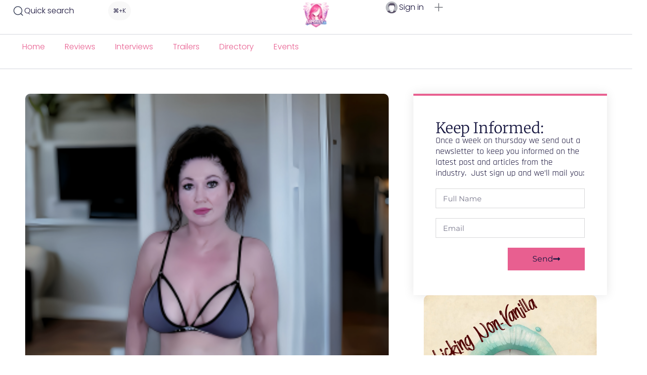

--- FILE ---
content_type: text/html; charset=UTF-8
request_url: https://aipdaily.com/rae-richmond-courts-controversy-and-public-scrutiny-with-cheeky-facebook-post-2/
body_size: 36126
content:
<!DOCTYPE html>
<html class="no-js" lang="en-US">
	<head>
		<meta charset="UTF-8">
		<meta name="viewport" content="width=device-width, initial-scale=1.0, maximum-scale=5.0, user-scalable=no" />
		<link rel="profile" href="https://gmpg.org/xfn/11">
		<title>Rae Richmond Courts Controversy - and Public Scrutiny - with Cheeky Facebook Post - AIPdaily.com</title>
            <script type="text/javascript"> var epic_news_ajax_url = 'https://aipdaily.com/?epic-ajax-request=epic-ne'; </script>
            
<!-- The SEO Framework by Sybre Waaijer -->
<meta name="robots" content="max-snippet:-1,max-image-preview:large,max-video-preview:-1" />
<link rel="canonical" href="https://aipdaily.com/rae-richmond-courts-controversy-and-public-scrutiny-with-cheeky-facebook-post-2/" />
<link rel="shortlink" href="https://aipdaily.com/?p=10970" />
<meta name="description" content="Top OnlyFans model Rae Richmond recently sparked an online storm with a playful post on the ‘FREE Photoshop Edits’ public Facebook group, wearing a sweater mini…" />
<meta property="og:type" content="article" />
<meta property="og:locale" content="en_US" />
<meta property="og:site_name" content="AIPdaily.com" />
<meta property="og:title" content="Rae Richmond Courts Controversy - and Public Scrutiny - with Cheeky Facebook Post" />
<meta property="og:description" content="Top OnlyFans model Rae Richmond recently sparked an online storm with a playful post on the ‘FREE Photoshop Edits’ public Facebook group, wearing a sweater mini-dress and a smile." />
<meta property="og:url" content="https://aipdaily.com/rae-richmond-courts-controversy-and-public-scrutiny-with-cheeky-facebook-post-2/" />
<meta property="og:image" content="https://aipdaily.com/wp-content/uploads/2024/02/unnamed-2.png" />
<meta property="og:image:width" content="300" />
<meta property="og:image:height" content="533" />
<meta property="article:published_time" content="2024-02-01T13:43:09+00:00" />
<meta property="article:modified_time" content="2024-05-30T18:54:14+00:00" />
<meta name="twitter:card" content="summary_large_image" />
<meta name="twitter:title" content="Rae Richmond Courts Controversy - and Public Scrutiny - with Cheeky Facebook Post" />
<meta name="twitter:description" content="Top OnlyFans model Rae Richmond recently sparked an online storm with a playful post on the ‘FREE Photoshop Edits’ public Facebook group, wearing a sweater mini-dress and a smile." />
<meta name="twitter:image" content="https://aipdaily.com/wp-content/uploads/2024/02/unnamed-2.png" />
<meta name="google-site-verification" content="R3t4IB_Ogpe_XVMvcldWQ5geFo4z8HtkSX5LX0gAZ5c" />
<script type="application/ld+json">{"@context":"https://schema.org","@graph":[{"@type":"WebSite","@id":"https://aipdaily.com/#/schema/WebSite","url":"https://aipdaily.com/","name":"AIPdaily.com","description":"News & resource site for the adult industry","inLanguage":"en-US","potentialAction":{"@type":"SearchAction","target":{"@type":"EntryPoint","urlTemplate":"https://aipdaily.com/search/{search_term_string}/"},"query-input":"required name=search_term_string"},"publisher":{"@type":"Organization","@id":"https://aipdaily.com/#/schema/Organization","name":"AIPdaily.com","url":"https://aipdaily.com/","logo":{"@type":"ImageObject","url":"https://aipdaily.com/wp-content/uploads/2023/12/cropped-Kopie-van-AIPdaily_OL_Logo.png","contentUrl":"https://aipdaily.com/wp-content/uploads/2023/12/cropped-Kopie-van-AIPdaily_OL_Logo.png","width":512,"height":512,"contentSize":"80688"}}},{"@type":"WebPage","@id":"https://aipdaily.com/rae-richmond-courts-controversy-and-public-scrutiny-with-cheeky-facebook-post-2/","url":"https://aipdaily.com/rae-richmond-courts-controversy-and-public-scrutiny-with-cheeky-facebook-post-2/","name":"Rae Richmond Courts Controversy - and Public Scrutiny - with Cheeky Facebook Post - AIPdaily.com","description":"Top OnlyFans model Rae Richmond recently sparked an online storm with a playful post on the ‘FREE Photoshop Edits’ public Facebook group, wearing a sweater mini…","inLanguage":"en-US","isPartOf":{"@id":"https://aipdaily.com/#/schema/WebSite"},"breadcrumb":{"@type":"BreadcrumbList","@id":"https://aipdaily.com/#/schema/BreadcrumbList","itemListElement":[{"@type":"ListItem","position":1,"item":"https://aipdaily.com/","name":"AIPdaily.com"},{"@type":"ListItem","position":2,"item":"https://aipdaily.com/category/industry-news/","name":"Category: Industry news"},{"@type":"ListItem","position":3,"name":"Rae Richmond Courts Controversy - and Public Scrutiny - with Cheeky Facebook Post"}]},"potentialAction":{"@type":"ReadAction","target":"https://aipdaily.com/rae-richmond-courts-controversy-and-public-scrutiny-with-cheeky-facebook-post-2/"},"datePublished":"2024-02-01T13:43:09+00:00","dateModified":"2024-05-30T18:54:14+00:00","author":{"@type":"Person","@id":"https://aipdaily.com/#/schema/Person/b8640f22fd6e68c32b130847bd6f99eb","name":"RalphG"}}]}</script>
<!-- / The SEO Framework by Sybre Waaijer | 8.34ms meta | 3.45ms boot -->

<link rel='dns-prefetch' href='//cdn.jsdelivr.net' />
<link rel='dns-prefetch' href='//www.googletagmanager.com' />
<link rel="alternate" type="application/rss+xml" title="AIPdaily.com &raquo; Rae Richmond Courts Controversy &#8211; and Public Scrutiny &#8211; with Cheeky Facebook Post Comments Feed" href="https://aipdaily.com/rae-richmond-courts-controversy-and-public-scrutiny-with-cheeky-facebook-post-2/feed/" />
<link rel="alternate" title="oEmbed (JSON)" type="application/json+oembed" href="https://aipdaily.com/wp-json/oembed/1.0/embed?url=https%3A%2F%2Faipdaily.com%2Frae-richmond-courts-controversy-and-public-scrutiny-with-cheeky-facebook-post-2%2F" />
<link rel="alternate" title="oEmbed (XML)" type="text/xml+oembed" href="https://aipdaily.com/wp-json/oembed/1.0/embed?url=https%3A%2F%2Faipdaily.com%2Frae-richmond-courts-controversy-and-public-scrutiny-with-cheeky-facebook-post-2%2F&#038;format=xml" />
<!-- aipdaily.com is managing ads with Advanced Ads 2.0.16 – https://wpadvancedads.com/ --><script id="aipda-ready">
			window.advanced_ads_ready=function(e,a){a=a||"complete";var d=function(e){return"interactive"===a?"loading"!==e:"complete"===e};d(document.readyState)?e():document.addEventListener("readystatechange",(function(a){d(a.target.readyState)&&e()}),{once:"interactive"===a})},window.advanced_ads_ready_queue=window.advanced_ads_ready_queue||[];		</script>
		<style id='wp-img-auto-sizes-contain-inline-css' type='text/css'>
img:is([sizes=auto i],[sizes^="auto," i]){contain-intrinsic-size:3000px 1500px}
/*# sourceURL=wp-img-auto-sizes-contain-inline-css */
</style>
<link rel='stylesheet' id='voxel-toolkit-image-optimization-css' href='https://aipdaily.com/wp-content/plugins/voxel-toolkit/assets/css/image-optimization.css?ver=1.6.1.1' type='text/css' media='all' />
<link rel='preload stylesheet' as='style' onload="this.onload=null;this.rel='stylesheet'" id='wp-block-library-css' href='https://aipdaily.com/wp-includes/css/dist/block-library/style.min.css?ver=6.9' type='text/css' media='all' />
<style id='global-styles-inline-css' type='text/css'>
:root{--wp--preset--aspect-ratio--square: 1;--wp--preset--aspect-ratio--4-3: 4/3;--wp--preset--aspect-ratio--3-4: 3/4;--wp--preset--aspect-ratio--3-2: 3/2;--wp--preset--aspect-ratio--2-3: 2/3;--wp--preset--aspect-ratio--16-9: 16/9;--wp--preset--aspect-ratio--9-16: 9/16;--wp--preset--color--black: #000000;--wp--preset--color--cyan-bluish-gray: #abb8c3;--wp--preset--color--white: #ffffff;--wp--preset--color--pale-pink: #f78da7;--wp--preset--color--vivid-red: #cf2e2e;--wp--preset--color--luminous-vivid-orange: #ff6900;--wp--preset--color--luminous-vivid-amber: #fcb900;--wp--preset--color--light-green-cyan: #7bdcb5;--wp--preset--color--vivid-green-cyan: #00d084;--wp--preset--color--pale-cyan-blue: #8ed1fc;--wp--preset--color--vivid-cyan-blue: #0693e3;--wp--preset--color--vivid-purple: #9b51e0;--wp--preset--gradient--vivid-cyan-blue-to-vivid-purple: linear-gradient(135deg,rgb(6,147,227) 0%,rgb(155,81,224) 100%);--wp--preset--gradient--light-green-cyan-to-vivid-green-cyan: linear-gradient(135deg,rgb(122,220,180) 0%,rgb(0,208,130) 100%);--wp--preset--gradient--luminous-vivid-amber-to-luminous-vivid-orange: linear-gradient(135deg,rgb(252,185,0) 0%,rgb(255,105,0) 100%);--wp--preset--gradient--luminous-vivid-orange-to-vivid-red: linear-gradient(135deg,rgb(255,105,0) 0%,rgb(207,46,46) 100%);--wp--preset--gradient--very-light-gray-to-cyan-bluish-gray: linear-gradient(135deg,rgb(238,238,238) 0%,rgb(169,184,195) 100%);--wp--preset--gradient--cool-to-warm-spectrum: linear-gradient(135deg,rgb(74,234,220) 0%,rgb(151,120,209) 20%,rgb(207,42,186) 40%,rgb(238,44,130) 60%,rgb(251,105,98) 80%,rgb(254,248,76) 100%);--wp--preset--gradient--blush-light-purple: linear-gradient(135deg,rgb(255,206,236) 0%,rgb(152,150,240) 100%);--wp--preset--gradient--blush-bordeaux: linear-gradient(135deg,rgb(254,205,165) 0%,rgb(254,45,45) 50%,rgb(107,0,62) 100%);--wp--preset--gradient--luminous-dusk: linear-gradient(135deg,rgb(255,203,112) 0%,rgb(199,81,192) 50%,rgb(65,88,208) 100%);--wp--preset--gradient--pale-ocean: linear-gradient(135deg,rgb(255,245,203) 0%,rgb(182,227,212) 50%,rgb(51,167,181) 100%);--wp--preset--gradient--electric-grass: linear-gradient(135deg,rgb(202,248,128) 0%,rgb(113,206,126) 100%);--wp--preset--gradient--midnight: linear-gradient(135deg,rgb(2,3,129) 0%,rgb(40,116,252) 100%);--wp--preset--font-size--small: 13px;--wp--preset--font-size--medium: 20px;--wp--preset--font-size--large: 36px;--wp--preset--font-size--x-large: 42px;--wp--preset--spacing--20: 0.44rem;--wp--preset--spacing--30: 0.67rem;--wp--preset--spacing--40: 1rem;--wp--preset--spacing--50: 1.5rem;--wp--preset--spacing--60: 2.25rem;--wp--preset--spacing--70: 3.38rem;--wp--preset--spacing--80: 5.06rem;--wp--preset--shadow--natural: 6px 6px 9px rgba(0, 0, 0, 0.2);--wp--preset--shadow--deep: 12px 12px 50px rgba(0, 0, 0, 0.4);--wp--preset--shadow--sharp: 6px 6px 0px rgba(0, 0, 0, 0.2);--wp--preset--shadow--outlined: 6px 6px 0px -3px rgb(255, 255, 255), 6px 6px rgb(0, 0, 0);--wp--preset--shadow--crisp: 6px 6px 0px rgb(0, 0, 0);}:where(.is-layout-flex){gap: 0.5em;}:where(.is-layout-grid){gap: 0.5em;}body .is-layout-flex{display: flex;}.is-layout-flex{flex-wrap: wrap;align-items: center;}.is-layout-flex > :is(*, div){margin: 0;}body .is-layout-grid{display: grid;}.is-layout-grid > :is(*, div){margin: 0;}:where(.wp-block-columns.is-layout-flex){gap: 2em;}:where(.wp-block-columns.is-layout-grid){gap: 2em;}:where(.wp-block-post-template.is-layout-flex){gap: 1.25em;}:where(.wp-block-post-template.is-layout-grid){gap: 1.25em;}.has-black-color{color: var(--wp--preset--color--black) !important;}.has-cyan-bluish-gray-color{color: var(--wp--preset--color--cyan-bluish-gray) !important;}.has-white-color{color: var(--wp--preset--color--white) !important;}.has-pale-pink-color{color: var(--wp--preset--color--pale-pink) !important;}.has-vivid-red-color{color: var(--wp--preset--color--vivid-red) !important;}.has-luminous-vivid-orange-color{color: var(--wp--preset--color--luminous-vivid-orange) !important;}.has-luminous-vivid-amber-color{color: var(--wp--preset--color--luminous-vivid-amber) !important;}.has-light-green-cyan-color{color: var(--wp--preset--color--light-green-cyan) !important;}.has-vivid-green-cyan-color{color: var(--wp--preset--color--vivid-green-cyan) !important;}.has-pale-cyan-blue-color{color: var(--wp--preset--color--pale-cyan-blue) !important;}.has-vivid-cyan-blue-color{color: var(--wp--preset--color--vivid-cyan-blue) !important;}.has-vivid-purple-color{color: var(--wp--preset--color--vivid-purple) !important;}.has-black-background-color{background-color: var(--wp--preset--color--black) !important;}.has-cyan-bluish-gray-background-color{background-color: var(--wp--preset--color--cyan-bluish-gray) !important;}.has-white-background-color{background-color: var(--wp--preset--color--white) !important;}.has-pale-pink-background-color{background-color: var(--wp--preset--color--pale-pink) !important;}.has-vivid-red-background-color{background-color: var(--wp--preset--color--vivid-red) !important;}.has-luminous-vivid-orange-background-color{background-color: var(--wp--preset--color--luminous-vivid-orange) !important;}.has-luminous-vivid-amber-background-color{background-color: var(--wp--preset--color--luminous-vivid-amber) !important;}.has-light-green-cyan-background-color{background-color: var(--wp--preset--color--light-green-cyan) !important;}.has-vivid-green-cyan-background-color{background-color: var(--wp--preset--color--vivid-green-cyan) !important;}.has-pale-cyan-blue-background-color{background-color: var(--wp--preset--color--pale-cyan-blue) !important;}.has-vivid-cyan-blue-background-color{background-color: var(--wp--preset--color--vivid-cyan-blue) !important;}.has-vivid-purple-background-color{background-color: var(--wp--preset--color--vivid-purple) !important;}.has-black-border-color{border-color: var(--wp--preset--color--black) !important;}.has-cyan-bluish-gray-border-color{border-color: var(--wp--preset--color--cyan-bluish-gray) !important;}.has-white-border-color{border-color: var(--wp--preset--color--white) !important;}.has-pale-pink-border-color{border-color: var(--wp--preset--color--pale-pink) !important;}.has-vivid-red-border-color{border-color: var(--wp--preset--color--vivid-red) !important;}.has-luminous-vivid-orange-border-color{border-color: var(--wp--preset--color--luminous-vivid-orange) !important;}.has-luminous-vivid-amber-border-color{border-color: var(--wp--preset--color--luminous-vivid-amber) !important;}.has-light-green-cyan-border-color{border-color: var(--wp--preset--color--light-green-cyan) !important;}.has-vivid-green-cyan-border-color{border-color: var(--wp--preset--color--vivid-green-cyan) !important;}.has-pale-cyan-blue-border-color{border-color: var(--wp--preset--color--pale-cyan-blue) !important;}.has-vivid-cyan-blue-border-color{border-color: var(--wp--preset--color--vivid-cyan-blue) !important;}.has-vivid-purple-border-color{border-color: var(--wp--preset--color--vivid-purple) !important;}.has-vivid-cyan-blue-to-vivid-purple-gradient-background{background: var(--wp--preset--gradient--vivid-cyan-blue-to-vivid-purple) !important;}.has-light-green-cyan-to-vivid-green-cyan-gradient-background{background: var(--wp--preset--gradient--light-green-cyan-to-vivid-green-cyan) !important;}.has-luminous-vivid-amber-to-luminous-vivid-orange-gradient-background{background: var(--wp--preset--gradient--luminous-vivid-amber-to-luminous-vivid-orange) !important;}.has-luminous-vivid-orange-to-vivid-red-gradient-background{background: var(--wp--preset--gradient--luminous-vivid-orange-to-vivid-red) !important;}.has-very-light-gray-to-cyan-bluish-gray-gradient-background{background: var(--wp--preset--gradient--very-light-gray-to-cyan-bluish-gray) !important;}.has-cool-to-warm-spectrum-gradient-background{background: var(--wp--preset--gradient--cool-to-warm-spectrum) !important;}.has-blush-light-purple-gradient-background{background: var(--wp--preset--gradient--blush-light-purple) !important;}.has-blush-bordeaux-gradient-background{background: var(--wp--preset--gradient--blush-bordeaux) !important;}.has-luminous-dusk-gradient-background{background: var(--wp--preset--gradient--luminous-dusk) !important;}.has-pale-ocean-gradient-background{background: var(--wp--preset--gradient--pale-ocean) !important;}.has-electric-grass-gradient-background{background: var(--wp--preset--gradient--electric-grass) !important;}.has-midnight-gradient-background{background: var(--wp--preset--gradient--midnight) !important;}.has-small-font-size{font-size: var(--wp--preset--font-size--small) !important;}.has-medium-font-size{font-size: var(--wp--preset--font-size--medium) !important;}.has-large-font-size{font-size: var(--wp--preset--font-size--large) !important;}.has-x-large-font-size{font-size: var(--wp--preset--font-size--x-large) !important;}
:where(.wp-block-post-template.is-layout-flex){gap: 1.25em;}:where(.wp-block-post-template.is-layout-grid){gap: 1.25em;}
:where(.wp-block-term-template.is-layout-flex){gap: 1.25em;}:where(.wp-block-term-template.is-layout-grid){gap: 1.25em;}
:where(.wp-block-columns.is-layout-flex){gap: 2em;}:where(.wp-block-columns.is-layout-grid){gap: 2em;}
:root :where(.wp-block-pullquote){font-size: 1.5em;line-height: 1.6;}
/*# sourceURL=global-styles-inline-css */
</style>
<link rel='stylesheet' id='jeg-icon-css' href='https://aipdaily.com/wp-content/plugins/epic-gallery/assets/fonts/jegicon/jegicon.css?ver=1.0.3' type='text/css' media='all' />
<link rel='stylesheet' id='font-awesome-css' href='https://aipdaily.com/wp-content/plugins/elementor/assets/lib/font-awesome/css/font-awesome.min.css?ver=4.7.0' type='text/css' media='all' />
<link rel='stylesheet' id='epic-gallery-main-css' href='https://aipdaily.com/wp-content/plugins/epic-gallery/assets/css/main.css?ver=1.0.3' type='text/css' media='all' />
<link rel='stylesheet' id='owl-carousel-css' href='https://aipdaily.com/wp-content/plugins/epic-gallery/assets/js/owl-carousel2/assets/owl.carousel.min.css?ver=1.0.3' type='text/css' media='all' />
<link rel='stylesheet' id='previewslider-css' href='https://aipdaily.com/wp-content/plugins/epic-gallery/assets/css/previewslider.css?ver=1.0.3' type='text/css' media='all' />
<link rel='stylesheet' id='previewslider-responsive-css' href='https://aipdaily.com/wp-content/plugins/epic-gallery/assets/css/previewslider-responsive.css?ver=1.0.3' type='text/css' media='all' />
<link rel='stylesheet' id='magnific-popup-css' href='https://aipdaily.com/wp-content/plugins/epic-gallery/assets/css/magnific-popup.css?ver=1.0.3' type='text/css' media='all' />
<link rel='stylesheet' id='photoswipe-css' href='https://aipdaily.com/wp-content/plugins/epic-gallery/assets/css/photoswipe/photoswipe.css?ver=1.0.3' type='text/css' media='all' />
<link rel='stylesheet' id='photoswipe-default-css' href='https://aipdaily.com/wp-content/plugins/epic-gallery/assets/css/photoswipe/default-skin/default-skin.css?ver=1.0.3' type='text/css' media='all' />
<link rel='stylesheet' id='cmplz-general-css' href='https://aipdaily.com/wp-content/plugins/complianz-gdpr/assets/css/cookieblocker.min.css?ver=1768661198' type='text/css' media='all' />
<link rel='stylesheet' id='vx:commons.css-css' href='https://aipdaily.com/wp-content/themes/voxel/assets/dist/commons.css?ver=1.7.5' type='text/css' media='all' />
<link rel='stylesheet' id='vx:forms.css-css' href='https://aipdaily.com/wp-content/themes/voxel/assets/dist/forms.css?ver=1.7.5' type='text/css' media='all' />
<link rel='stylesheet' id='elementor-frontend-css' href='https://aipdaily.com/wp-content/uploads/elementor/css/custom-frontend.min.css?ver=1768951811' type='text/css' media='all' />
<link rel='stylesheet' id='widget-image-css' href='https://aipdaily.com/wp-content/plugins/elementor/assets/css/widget-image.min.css?ver=3.34.2' type='text/css' media='all' />
<link rel='stylesheet' id='widget-nav-menu-css' href='https://aipdaily.com/wp-content/uploads/elementor/css/custom-pro-widget-nav-menu.min.css?ver=1768951811' type='text/css' media='all' />
<link rel='stylesheet' id='widget-heading-css' href='https://aipdaily.com/wp-content/plugins/elementor/assets/css/widget-heading.min.css?ver=3.34.2' type='text/css' media='all' />
<link rel='stylesheet' id='widget-divider-css' href='https://aipdaily.com/wp-content/plugins/elementor/assets/css/widget-divider.min.css?ver=3.34.2' type='text/css' media='all' />
<link rel='stylesheet' id='widget-icon-list-css' href='https://aipdaily.com/wp-content/uploads/elementor/css/custom-widget-icon-list.min.css?ver=1768951811' type='text/css' media='all' />
<link rel='stylesheet' id='vx:action.css-css' href='https://aipdaily.com/wp-content/themes/voxel/assets/dist/action.css?ver=1.7.5' type='text/css' media='all' />
<link rel='stylesheet' id='elementor-icons-css' href='https://aipdaily.com/wp-content/plugins/elementor/assets/lib/eicons/css/elementor-icons.min.css?ver=5.46.0' type='text/css' media='all' />
<link rel='stylesheet' id='elementor-post-4889-css' href='https://aipdaily.com/wp-content/uploads/elementor/css/post-4889.css?ver=1768951811' type='text/css' media='all' />
<link rel='stylesheet' id='elementor-post-17294-css' href='https://aipdaily.com/wp-content/uploads/elementor/css/post-17294.css?ver=1768951811' type='text/css' media='all' />
<link rel='stylesheet' id='elementor-post-10856-css' href='https://aipdaily.com/wp-content/uploads/elementor/css/post-10856.css?ver=1768951811' type='text/css' media='all' />
<link rel='stylesheet' id='intl-tel-input-css' href='https://cdn.jsdelivr.net/npm/intl-tel-input@18/build/css/intlTelInput.css?ver=18.0.0' type='text/css' media='all' />
<style id='intl-tel-input-inline-css' type='text/css'>

            .iti__flag {
                background-image: url("https://aipdaily.com/wp-content/plugins/voxel-toolkit/assets/img/flags.png") !important;
            }
            @media (-webkit-min-device-pixel-ratio: 2), (min-resolution: 192dpi) {
                .iti__flag {
                    background-image: url("https://aipdaily.com/wp-content/plugins/voxel-toolkit/assets/img/flags@2x.png") !important;
                }
            }
            /* Make intl-tel-input container respect full width and column width */
            .iti {
                width: 100% !important;
                display: block !important;
            }
            /* When inside Voxel flexbox containers, expand to fill available space */
            .ts-input-icon .iti,
            .flexify .iti,
            .ts-form-group .iti {
                flex: 1 1 100% !important;
                min-width: 0 !important;
                width: 100% !important;
            }
            .iti input[type="tel"],
            .iti .iti__tel-input {
                width: 100% !important;
            }
        
/*# sourceURL=intl-tel-input-inline-css */
</style>
<link rel='stylesheet' id='vt-link-management-css' href='https://aipdaily.com/wp-content/plugins/voxel-toolkit/assets/css/link-management.css?ver=1.6.1.1' type='text/css' media='all' />
<style id='vt-link-management-inline-css' type='text/css'>
:root {
            --vt-lm-modal-bg: #ffffff;
            --vt-lm-title-color: #1e293b;
            --vt-lm-message-color: #64748b;
            --vt-lm-icon-bg: #fef3c7;
            --vt-lm-icon-color: #d97706;
            --vt-lm-continue-bg: #e85f90;
            --vt-lm-continue-text: #ffffff;
            --vt-lm-continue-border-color: transparent;
            --vt-lm-cancel-bg: #f1f5f9;
            --vt-lm-cancel-text: #475569;
            --vt-lm-cancel-border-color: transparent;
            --vt-lm-button-border-radius: 8px;
            --vt-lm-button-border-width: 0px;
        }
/*# sourceURL=vt-link-management-inline-css */
</style>
<link rel='stylesheet' id='vt-recurring-events-css' href='https://aipdaily.com/wp-content/plugins/voxel-toolkit/assets/css/recurring-events.css?ver=1.6.1.1' type='text/css' media='all' />
<link rel='stylesheet' id='voxel-reading-time-css' href='https://aipdaily.com/wp-content/plugins/voxel-toolkit/assets/css/reading-time.css?ver=1.6.1.1' type='text/css' media='all' />
<link rel='stylesheet' id='widget-post-info-css' href='https://aipdaily.com/wp-content/plugins/elementor-pro/assets/css/widget-post-info.min.css?ver=3.34.1' type='text/css' media='all' />
<link rel='stylesheet' id='elementor-icons-shared-0-css' href='https://aipdaily.com/wp-content/plugins/elementor/assets/lib/font-awesome/css/fontawesome.min.css?ver=5.15.3' type='text/css' media='all' />
<link rel='stylesheet' id='elementor-icons-fa-regular-css' href='https://aipdaily.com/wp-content/plugins/elementor/assets/lib/font-awesome/css/regular.min.css?ver=5.15.3' type='text/css' media='all' />
<link rel='stylesheet' id='elementor-icons-fa-solid-css' href='https://aipdaily.com/wp-content/plugins/elementor/assets/lib/font-awesome/css/solid.min.css?ver=5.15.3' type='text/css' media='all' />
<link rel='stylesheet' id='widget-share-buttons-css' href='https://aipdaily.com/wp-content/plugins/elementor-pro/assets/css/widget-share-buttons.min.css?ver=3.34.1' type='text/css' media='all' />
<link rel='stylesheet' id='e-apple-webkit-css' href='https://aipdaily.com/wp-content/uploads/elementor/css/custom-apple-webkit.min.css?ver=1768951811' type='text/css' media='all' />
<link rel='stylesheet' id='elementor-icons-fa-brands-css' href='https://aipdaily.com/wp-content/plugins/elementor/assets/lib/font-awesome/css/brands.min.css?ver=5.15.3' type='text/css' media='all' />
<link rel='stylesheet' id='vx:gallery.css-css' href='https://aipdaily.com/wp-content/themes/voxel/assets/dist/gallery.css?ver=1.7.5' type='text/css' media='all' />
<link rel='preload stylesheet' as='style' onload="this.onload=null;this.rel='stylesheet'" id='swiper-css' href='https://aipdaily.com/wp-content/plugins/elementor/assets/lib/swiper/v8/css/swiper.min.css?ver=8.4.5' type='text/css' media='all' />
<link rel='stylesheet' id='e-swiper-css' href='https://aipdaily.com/wp-content/plugins/elementor/assets/css/conditionals/e-swiper.min.css?ver=3.34.2' type='text/css' media='all' />
<link rel='stylesheet' id='widget-form-css' href='https://aipdaily.com/wp-content/plugins/elementor-pro/assets/css/widget-form.min.css?ver=3.34.1' type='text/css' media='all' />
<link rel='stylesheet' id='elementor-post-4729-css' href='https://aipdaily.com/wp-content/uploads/elementor/css/post-4729.css?ver=1768951836' type='text/css' media='all' />
<link rel='stylesheet' id='epic-icon-css' href='https://aipdaily.com/wp-content/plugins/epic-news-element/assets/fonts/jegicon/jegicon.css?ver=6.9' type='text/css' media='all' />
<link rel='stylesheet' id='epic-style-css' href='https://aipdaily.com/wp-content/plugins/epic-news-element/assets/css/style.min.css?ver=6.9' type='text/css' media='all' />
<link rel='stylesheet' id='elementor-gf-local-poppins-css' href='https://aipdaily.com/wp-content/uploads/elementor/google-fonts/css/poppins.css?ver=1745238218' type='text/css' media='all' />
<link rel='stylesheet' id='elementor-gf-local-rajdhani-css' href='https://aipdaily.com/wp-content/uploads/elementor/google-fonts/css/rajdhani.css?ver=1745238219' type='text/css' media='all' />
<link rel='stylesheet' id='elementor-gf-local-firasans-css' href='https://aipdaily.com/wp-content/uploads/elementor/google-fonts/css/firasans.css?ver=1745238227' type='text/css' media='all' />
<link rel='stylesheet' id='elementor-gf-local-montserrat-css' href='https://aipdaily.com/wp-content/uploads/elementor/google-fonts/css/montserrat.css?ver=1745238297' type='text/css' media='all' />
<link rel='stylesheet' id='elementor-gf-local-merriweather-css' href='https://aipdaily.com/wp-content/uploads/elementor/google-fonts/css/merriweather.css?ver=1745238302' type='text/css' media='all' />
<link rel='stylesheet' id='elementor-icons-shared-1-css' href='https://aipdaily.com/wp-content/themes/voxel/assets/icons/line-awesome/line-awesome.css?ver=1.3.0' type='text/css' media='all' />
<link rel='stylesheet' id='elementor-icons-la-solid-css' href='https://aipdaily.com/wp-content/themes/voxel/assets/icons/line-awesome/line-awesome.css?ver=1.3.0' type='text/css' media='all' />
<script type="text/javascript" src="https://aipdaily.com/wp-includes/js/jquery/jquery.min.js?ver=3.7.1" id="jquery-core-js"></script>
<script type="text/javascript" id="voxel-toolkit-image-optimization-js-extra">
/* <![CDATA[ */
var VT_ImageOptimization = {"maxFileSizeMB":"10","maxWidth":"1600","maxHeight":"1600","outputQuality":"0.8","optimizationMode":"all_webp","renameFormat":"post_title","showToast":"1","wmType":"none","wmText":"","wmImg":"","wmPos":"bottom-right","wmScale":"15","wmOpacity":"0.7","i18n":{"fileTooLarge":"File too large!","exceedsMbLimit":"%s exceeds %dMB limit.","optimizingImages":"Optimizing images...","imageXOfY":"Image %1$d of %2$d: %3$s","optimizing":"Optimizing...","processingImages":"Processing %d image(s)","done":"Done!","imagesOptimized":"%1$d images optimized. Saved: %2$s","bytes":"Bytes","kb":"KB","mb":"MB"}};
//# sourceURL=voxel-toolkit-image-optimization-js-extra
/* ]]> */
</script>
<script type="text/javascript" src="https://aipdaily.com/wp-content/plugins/voxel-toolkit/assets/js/image-optimization.js?ver=1.6.1.1" id="voxel-toolkit-image-optimization-js"></script>
<script type="text/javascript" src="https://aipdaily.com/wp-content/plugins/epic-gallery/assets/js/jquery.previewslider.js?ver=1.0.3" id="previewslider-js"></script>
<script type="text/javascript" id="advanced-ads-advanced-js-js-extra">
/* <![CDATA[ */
var advads_options = {"blog_id":"1","privacy":{"enabled":false,"state":"not_needed"}};
//# sourceURL=advanced-ads-advanced-js-js-extra
/* ]]> */
</script>
<script type="text/javascript" src="https://aipdaily.com/wp-content/plugins/advanced-ads/public/assets/js/advanced.min.js?ver=2.0.16" id="advanced-ads-advanced-js-js"></script>
<script type="text/javascript" id="advanced_ads_pro/visitor_conditions-js-extra">
/* <![CDATA[ */
var advanced_ads_pro_visitor_conditions = {"referrer_cookie_name":"advanced_ads_pro_visitor_referrer","referrer_exdays":"365","page_impr_cookie_name":"advanced_ads_page_impressions","page_impr_exdays":"3650"};
//# sourceURL=advanced_ads_pro%2Fvisitor_conditions-js-extra
/* ]]> */
</script>
<script type="text/javascript" src="https://aipdaily.com/wp-content/plugins/advanced-ads-pro/modules/advanced-visitor-conditions/inc/conditions.min.js?ver=3.0.8" id="advanced_ads_pro/visitor_conditions-js"></script>
<link rel="https://api.w.org/" href="https://aipdaily.com/wp-json/" /><link rel="alternate" title="JSON" type="application/json" href="https://aipdaily.com/wp-json/wp/v2/posts/10970" /><meta name="generator" content="Site Kit by Google 1.170.0" /><style type="text/css">
	@media screen and (max-width: 767px) { .vx-hidden-mobile { display: none !important; } }
	@media screen and (min-width: 768px) and (max-width: 1024px) { .vx-hidden-tablet { display: none !important; } }
	@media screen and (min-width: 1025px) { .vx-hidden-desktop { display: none !important; } }
</style><script type="text/javascript">var Voxel_Config = {"ajax_url":"https:\/\/aipdaily.com\/?vx=1","is_logged_in":false,"current_user_id":0,"login_url":"https:\/\/aipdaily.com\/auth\/","register_url":"https:\/\/aipdaily.com\/auth\/?register","is_rtl":false,"l10n":{"ajaxError":"There was a problem. Please try again.","confirmAction":"Are you sure you want to proceed with this action?","accountRequired":"An account is required to perform this action","login":"Log in","register":"Register","yes":"Yes","no":"No","copied":"Copied to clipboard","positionFail":"Could not determine your location.","addressFail":"Could not determine your address.","view_cart":"View cart","added_to_cart":"Your product has been added to cart.","months":["January","February","March","April","May","June","July","August","September","October","November","December"],"weekdays":["Sunday","Monday","Tuesday","Wednesday","Thursday","Friday","Saturday"],"weekdaysShort":["Sun","Mon","Tue","Wed","Thu","Fri","Sat"]},"locale":"en_US","currency":"USD","maps":{"provider":"mapbox","default_lat":42.5,"default_lng":21},"mapbox":{"api_key":"pk.eyJ1Ijoia3l6b2UiLCJhIjoiY2pvaWU2OXhnMDA3ODNwcGl1cGl1dWYyMSJ9.VFmvx6ZctSgEwTSnAFctlg","skin":null,"language":null,"handle":"vx:mapbox.js-js"}};</script><meta name="generator" content="Elementor 3.34.2; features: additional_custom_breakpoints; settings: css_print_method-external, google_font-enabled, font_display-swap">
		<script type="text/javascript">
			var advadsCfpQueue = [];
			var advadsCfpAd = function( adID ) {
				if ( 'undefined' === typeof advadsProCfp ) {
					advadsCfpQueue.push( adID )
				} else {
					advadsProCfp.addElement( adID )
				}
			}
		</script>
					<style>
				.e-con.e-parent:nth-of-type(n+4):not(.e-lazyloaded):not(.e-no-lazyload),
				.e-con.e-parent:nth-of-type(n+4):not(.e-lazyloaded):not(.e-no-lazyload) * {
					background-image: none !important;
				}
				@media screen and (max-height: 1024px) {
					.e-con.e-parent:nth-of-type(n+3):not(.e-lazyloaded):not(.e-no-lazyload),
					.e-con.e-parent:nth-of-type(n+3):not(.e-lazyloaded):not(.e-no-lazyload) * {
						background-image: none !important;
					}
				}
				@media screen and (max-height: 640px) {
					.e-con.e-parent:nth-of-type(n+2):not(.e-lazyloaded):not(.e-no-lazyload),
					.e-con.e-parent:nth-of-type(n+2):not(.e-lazyloaded):not(.e-no-lazyload) * {
						background-image: none !important;
					}
				}
			</style>
			<link rel="icon" href="https://aipdaily.com/wp-content/uploads/2023/12/cropped-Kopie-van-AIPdaily_OL_Logo-32x32.png" sizes="32x32" />
<link rel="icon" href="https://aipdaily.com/wp-content/uploads/2023/12/cropped-Kopie-van-AIPdaily_OL_Logo-192x192.png" sizes="192x192" />
<link rel="apple-touch-icon" href="https://aipdaily.com/wp-content/uploads/2023/12/cropped-Kopie-van-AIPdaily_OL_Logo-180x180.png" />
<meta name="msapplication-TileImage" content="https://aipdaily.com/wp-content/uploads/2023/12/cropped-Kopie-van-AIPdaily_OL_Logo-270x270.png" />
<style id="jeg_dynamic_css" type="text/css" data-type="jeg_custom-css"></style>            <style id="jeg_override_category_css" type="text/css" data-type="jeg_custom-css">.jeg_heroblock .jeg_post_category a.category-,
                    .jeg_thumb .jeg_post_category a.category-,
                    .jeg_pl_lg_box .jeg_post_category a.category-,
                    .jeg_pl_md_box .jeg_post_category a.category-,
                    .jeg_postblock_carousel_2 .jeg_post_category a.category-,
                    .jeg_slide_caption .jeg_post_category a.category- { 
                        background-color: #e85f90; 
                        border-color: #e85f90; 
                        color: ; 
                    }</style>
            		<style type="text/css" id="wp-custom-css">
			.alignright {
    float: right;
    margin-left: 1rem
}

.alignleft {
    float: left;
    margin-right: 1rem
}

.aligncenter {
    clear: both;
    display: block;
    margin-left: auto;
    margin-right: auto
}

.alignwide {
    margin-left: -80px;
    margin-right: -80px
}

.alignfull {
    margin-left: calc(50% - 50vw);
    margin-right: calc(50% - 50vw);
    max-width: 100vw
}

.alignfull,.alignfull img {
    width: 100vw
}
		</style>
			</head>
	<body class="wp-singular post-template-default single single-post postid-10970 single-format-standard wp-embed-responsive wp-theme-voxel elementor-page-4729 elementor-default elementor-kit-4889 aa-prefix-aipda-">		<script type="text/html" id="voxel-popup-template">
	<div class="elementor vx-popup" :class="'elementor-'+$root.post_id">
		<div class="ts-popup-root elementor-element" :class="'elementor-element-'+$root.widget_id+'-wrap'" v-cloak>
			<div class="ts-form elementor-element" :class="'elementor-element-'+$root.widget_id" :style="styles" ref="popup">
				<div class="ts-field-popup-container">
					<div class="ts-field-popup triggers-blur" ref="popup-box">
						<div class="ts-popup-content-wrapper min-scroll">
							<slot></slot>
						</div>
						<slot name="controller">
							<div class="ts-popup-controller" :class="controllerClass" v-if="showSave || showClear">
								<ul class="flexify simplify-ul">
									<li class="flexify ts-popup-close">
										<a @click.prevent="$emit('blur')" href="#" class="ts-icon-btn" role="button">
											<svg width="80" height="80" viewBox="0 0 24 24" fill="none" xmlns="http://www.w3.org/2000/svg" transform="rotate(0 0 0)"><path d="M5.9545 5.95548C6.39384 5.51614 7.10616 5.51614 7.5455 5.95548L11.999 10.409L16.4524 5.95561C16.8918 5.51627 17.6041 5.51627 18.0434 5.95561C18.4827 6.39495 18.4827 7.10726 18.0434 7.5466L13.59 12L18.0434 16.4534C18.4827 16.8927 18.4827 17.605 18.0434 18.0444C17.6041 18.4837 16.8918 18.4837 16.4524 18.0444L11.999 13.591L7.5455 18.0445C7.10616 18.4839 6.39384 18.4839 5.9545 18.0445C5.51517 17.6052 5.51516 16.8929 5.9545 16.4535L10.408 12L5.9545 7.54647C5.51516 7.10713 5.51517 6.39482 5.9545 5.95548Z" fill="#343C54"/></svg>										</a>
									</li>

									<li class="flexify hide-d" @click.prevent="$emit('clear')">
										<a v-if="showClear && showClearMobile" href="#" class="ts-icon-btn">
											<!-- {{ clearLabel || 'Clear' }} -->
											<svg width="80" height="80" viewBox="0 0 25 24" fill="none" xmlns="http://www.w3.org/2000/svg" transform="rotate(0 0 0)"><path d="M21.6009 10.4593C22.001 10.3521 22.2384 9.94088 22.1312 9.54078C21.59 7.52089 20.3974 5.73603 18.7384 4.46302C17.0793 3.19001 15.0466 2.5 12.9555 2.5C10.8644 2.5 8.83164 3.19001 7.17262 4.46302C6.12405 5.26762 5.26179 6.2767 4.63257 7.42036L2.86504 6.92617C2.76093 6.89707 2.65423 6.89133 2.55153 6.9068C2.46222 6.91962 2.37374 6.94889 2.29039 6.99582C1.92945 7.19903 1.80158 7.65636 2.00479 8.0173L3.73942 11.0983C3.83701 11.2717 3.99946 11.3991 4.19104 11.4527C4.30333 11.4841 4.42023 11.4886 4.53266 11.4673C4.61373 11.4524 4.69254 11.4242 4.7657 11.383L7.84641 9.64831C8.11073 9.49948 8.25936 9.20608 8.22302 8.90493C8.18668 8.60378 7.9725 8.35417 7.68037 8.27249L6.1241 7.83737C6.6343 6.99996 7.29751 6.2579 8.08577 5.65305C9.48282 4.58106 11.1946 4 12.9555 4C14.7164 4 16.4282 4.58106 17.8252 5.65305C19.2223 6.72504 20.2266 8.22807 20.6823 9.92901C20.7895 10.3291 21.2008 10.5665 21.6009 10.4593Z" fill="#343C54"/><path d="M4.30739 13.5387C3.90729 13.6459 3.66985 14.0572 3.77706 14.4573C4.31829 16.4771 5.51089 18.262 7.16991 19.535C8.82892 20.808 10.8616 21.498 12.9528 21.498C15.0439 21.498 17.0766 20.808 18.7356 19.535C19.7859 18.7291 20.6493 17.7181 21.2787 16.5722L23.0083 17.0557C23.1218 17.0961 23.2447 17.1091 23.3661 17.0917C23.5554 17.0658 23.7319 16.968 23.8546 16.8116C24.0419 16.573 24.0669 16.245 23.9181 15.9807L22.1835 12.8996C22.0859 12.7263 21.9234 12.5988 21.7319 12.5453C21.64 12.5196 21.5451 12.5119 21.4521 12.5216C21.3493 12.5317 21.2488 12.5629 21.1571 12.6146L18.0764 14.3493C17.7155 14.5525 17.5876 15.0099 17.7909 15.3708C17.9016 15.5675 18.0879 15.695 18.2929 15.7373L19.7875 16.1552C19.2768 16.9949 18.6125 17.7388 17.8225 18.345C16.4255 19.417 14.7137 19.998 12.9528 19.998C11.1918 19.998 9.4801 19.417 8.08305 18.345C6.686 17.273 5.68171 15.77 5.22595 14.069C5.11874 13.6689 4.70749 13.4315 4.30739 13.5387Z" fill="#343C54"/></svg>										</a>
									</li>
									<li class="flexify hide-m" @click.prevent="$emit('clear')">
										<a v-if="showClear" href="#" class="ts-btn ts-btn-1">
											{{ clearLabel || "Clear" }}
										</a>
									</li>
									<slot name="custom-actions"></slot>
									<li class="flexify">
										<a v-if="showSave" href="#" class="ts-btn ts-btn-2" @click.prevent="$emit('save')">
											{{ saveLabel || "Save" }}
											<div class="ts-loader-wrapper">
												<span class="ts-loader"></span>
											</div>
										</a>
									</li>

								</ul>
							</div>
							<div v-else-if="showClose" class="ts-popup-controller hide-d" :class="controllerClass">
								<ul class="flexify simplify-ul">
									<li class="flexify ts-popup-close">
										<a @click.prevent="$emit('blur')" href="#" class="ts-icon-btn" role="button">
											<svg width="80" height="80" viewBox="0 0 24 24" fill="none" xmlns="http://www.w3.org/2000/svg" transform="rotate(0 0 0)"><path d="M5.9545 5.95548C6.39384 5.51614 7.10616 5.51614 7.5455 5.95548L11.999 10.409L16.4524 5.95561C16.8918 5.51627 17.6041 5.51627 18.0434 5.95561C18.4827 6.39495 18.4827 7.10726 18.0434 7.5466L13.59 12L18.0434 16.4534C18.4827 16.8927 18.4827 17.605 18.0434 18.0444C17.6041 18.4837 16.8918 18.4837 16.4524 18.0444L11.999 13.591L7.5455 18.0445C7.10616 18.4839 6.39384 18.4839 5.9545 18.0445C5.51517 17.6052 5.51516 16.8929 5.9545 16.4535L10.408 12L5.9545 7.54647C5.51516 7.10713 5.51517 6.39482 5.9545 5.95548Z" fill="#343C54"/></svg>										</a>
									</li>
								</ul>
							</div>
						</slot>
					</div>
				</div>
			</div>
		</div>
	</div>
</script>
		<script type="text/html" id="voxel-form-group-template">
	<component :is="tag" :class="{'ts-form-group': defaultClass}">
		<slot name="trigger"></slot>
		<teleport to="body">
			<transition name="form-popup">
				<form-popup
					ref="popup"
					v-if="$root.activePopup === popupKey"
					:class="wrapperClass"
					:controller-class="controllerClass"
					:target="popupTarget"
					:show-save="showSave"
					:show-clear="showClear"
					:show-clear-mobile="showClearMobile"
					:show-close="showClose"
					:save-label="saveLabel"
					:clear-label="clearLabel"
					:prevent-blur="preventBlur"
					@blur="onPopupBlur"
					@save="$emit('save', this);"
					@clear="$emit('clear', this);"
				>
					<slot name="popup"></slot>
					<template #controller>
						<slot name="controller"></slot>
					</template>
					<template #custom-actions>
						<slot name="custom-actions"></slot>
					</template>
				</form-popup>
			</transition>
		</teleport>
	</component>
</script>
		<header data-elementor-type="header" data-elementor-id="17294" class="elementor elementor-17294 elementor-location-header" data-elementor-post-type="elementor_library">
			<div class="elementor-element elementor-element-61ccb47d e-con-full e-flex e-con e-parent" data-id="61ccb47d" data-element_type="container" data-settings="{&quot;background_background&quot;:&quot;classic&quot;}">
		<div class="elementor-element elementor-element-211488be e-con-full e-flex e-con e-child" data-id="211488be" data-element_type="container">
				<div class="elementor-element elementor-element-309558b6 elementor-hidden-desktop elementor-hidden-laptop elementor-hidden-tablet elementor-widget elementor-widget-ts-navbar" data-id="309558b6" data-element_type="widget" data-widget_type="ts-navbar.default">
					
	<nav class="ts-nav-menu ts-wp-menu ">
					<ul id="menu-main-1" class="ts-nav ts-nav-horizontal flexify simplify-ul min-scroll min-scroll-h">		<li class="ts-popup-component ts-mobile-menu">
			<button 
				type="button"
				class="ts-item-link" 
				ref="target" 
				@click.prevent 
				@mousedown="active = true"
				@keydown.enter.prevent="active = true"
				@keydown.space.prevent="active = true"
				aria-haspopup="true"
				aria-expanded="false"
				aria-label="Menu"
			>
				<div class="ts-item-icon flexify">
					<svg xmlns="http://www.w3.org/2000/svg" fill="#1C2033" width="52" height="52" viewBox="0 0 24 24"><path d="M2 8C2 7.44772 2.44772 7 3 7H21C21.5523 7 22 7.44772 22 8C22 8.55228 21.5523 9 21 9H3C2.44772 9 2 8.55228 2 8Z"></path><path d="M2 16C2 15.4477 2.44772 15 3 15H21C21.5523 15 22 15.4477 22 16C22 16.5523 21.5523 17 21 17H3C2.44772 17 2 16.5523 2 16Z"></path></svg>				</div>
									<span>Menu</span>
				
			    <popup v-cloak>
			    	<div class="ts-popup-head flexify hide-d">
						<div class="ts-popup-name flexify">
							<svg xmlns="http://www.w3.org/2000/svg" fill="#1C2033" width="52" height="52" viewBox="0 0 24 24"><path d="M2 8C2 7.44772 2.44772 7 3 7H21C21.5523 7 22 7.44772 22 8C22 8.55228 21.5523 9 21 9H3C2.44772 9 2 8.55228 2 8Z"></path><path d="M2 16C2 15.4477 2.44772 15 3 15H21C21.5523 15 22 15.4477 22 16C22 16.5523 21.5523 17 21 17H3C2.44772 17 2 16.5523 2 16Z"></path></svg>							<span>Menu</span>
						</div>

						<ul class="flexify simplify-ul">
							<li class="flexify ts-popup-close">
								<a role="button" @click.prevent="$root.active = false" href="#" class="ts-icon-btn">
									<svg width="80" height="80" viewBox="0 0 24 24" fill="none" xmlns="http://www.w3.org/2000/svg" transform="rotate(0 0 0)"><path d="M5.9545 5.95548C6.39384 5.51614 7.10616 5.51614 7.5455 5.95548L11.999 10.409L16.4524 5.95561C16.8918 5.51627 17.6041 5.51627 18.0434 5.95561C18.4827 6.39495 18.4827 7.10726 18.0434 7.5466L13.59 12L18.0434 16.4534C18.4827 16.8927 18.4827 17.605 18.0434 18.0444C17.6041 18.4837 16.8918 18.4837 16.4524 18.0444L11.999 13.591L7.5455 18.0445C7.10616 18.4839 6.39384 18.4839 5.9545 18.0445C5.51517 17.6052 5.51516 16.8929 5.9545 16.4535L10.408 12L5.9545 7.54647C5.51516 7.10713 5.51517 6.39482 5.9545 5.95548Z" fill="#343C54"/></svg>								</a>
							</li>
						</ul>
					</div>
					<transition-group :name="'slide-from-'+slide_from" tag="div" class="ts-term-dropdown ts-md-group ts-multilevel-dropdown" @before-enter="beforeEnter" @before-leave="beforeLeave">
						<ul class="simplify-ul ts-term-dropdown-list sub-menu" key="main" v-show="screen === 'main'"><li id="menu-item-4861" class="menu-item menu-item-type-custom menu-item-object-custom menu-item-home menu-item-4861"><a  href="https://aipdaily.com" class="flexify"><div class="ts-term-icon"><i aria-hidden="true" class="fas fa-home"></i></div><span>Home</span></a></li><li id="menu-item-8955" class="menu-item menu-item-type-taxonomy menu-item-object-category menu-item-8955"><a  href="https://aipdaily.com/category/reviews/" class="flexify"><span>Reviews</span></a></li><li id="menu-item-8957" class="menu-item menu-item-type-taxonomy menu-item-object-category menu-item-8957"><a  href="https://aipdaily.com/category/interviews/" class="flexify"><span>Interviews</span></a></li><li id="menu-item-17332" class="menu-item menu-item-type-taxonomy menu-item-object-category menu-item-17332"><a  href="https://aipdaily.com/category/trailers/" class="flexify"><span>Trailers</span></a></li><li id="menu-item-9186" class="menu-item menu-item-type-custom menu-item-object-custom menu-item-9186"><a  href="https://aipdaily.com/directory" class="flexify"><span>Directory</span></a></li><li id="menu-item-9187" class="menu-item menu-item-type-custom menu-item-object-custom menu-item-9187"><a  href="https://aipdaily.com/events/" class="flexify"><span>Events</span></a></li></ul>					</transition-group>
			    </popup>
			</button>
		</li>
		<li class="menu-item menu-item-type-custom menu-item-object-custom menu-item-home menu-item-4861" ><a  href="https://aipdaily.com" class="ts-item-link"><div class="ts-item-icon flexify"><i aria-hidden="true" class="fas fa-home"></i></div><span>Home</span></a></li><li class="menu-item menu-item-type-taxonomy menu-item-object-category menu-item-8955" ><a  href="https://aipdaily.com/category/reviews/" class="ts-item-link"><span>Reviews</span></a></li><li class="menu-item menu-item-type-taxonomy menu-item-object-category menu-item-8957" ><a  href="https://aipdaily.com/category/interviews/" class="ts-item-link"><span>Interviews</span></a></li><li class="menu-item menu-item-type-taxonomy menu-item-object-category menu-item-17332" ><a  href="https://aipdaily.com/category/trailers/" class="ts-item-link"><span>Trailers</span></a></li><li class="menu-item menu-item-type-custom menu-item-object-custom menu-item-9186" ><a  href="https://aipdaily.com/directory" class="ts-item-link"><span>Directory</span></a></li><li class="menu-item menu-item-type-custom menu-item-object-custom menu-item-9187" ><a  href="https://aipdaily.com/events/" class="ts-item-link"><span>Events</span></a></li></ul>			</nav>
				</div>
				<div class="elementor-element elementor-element-3f77824d elementor-widget__width-initial elementor-widget elementor-widget-quick-search" data-id="3f77824d" data-element_type="widget" data-widget_type="quick-search.default">
					<script type="text/json" class="vxconfig">{"post_types":{"places":{"key":"places","label":"Places","filter":"keywords","taxonomies":["places_category","amenities"],"archive":"https:\/\/aipdaily.com\/directory\/","results":{"query":"","items":[]}},"events":{"key":"events","label":"Events","filter":"keywords","taxonomies":["events-category"],"archive":"https:\/\/aipdaily.com\/events\/","results":{"query":"","items":[]}},"post":{"key":"post","label":"Posts","filter":"keywords","taxonomies":["category"],"archive":"https:\/\/aipdaily.com\/blog\/","results":{"query":"","items":[]}}},"display_mode":"single","keywords":{"minlength":3},"single_mode":{"submit_to":"https:\/\/aipdaily.com\/adult-time-debuts-first-ever-original-video-podcast-the-mike-and-joanna-show\/mikeandjoanna_pr_640x360\/","filter_key":"keywords"}}</script>
<div class="ts-form quick-search">
	<div v-if="false" class="ts-form-group quick-search-keyword">
		<button type="button" class="ts-filter ts-popup-target" @mousedown="$root.activePopup = 'quick-search'" @keydown.enter="$root.activePopup = 'quick-search'" aria-label="Quick search">
			<svg width="80" height="80" viewBox="0 0 24 25" fill="none" xmlns="http://www.w3.org/2000/svg" transform="rotate(0 0 0)"><path fill-rule="evenodd" clip-rule="evenodd" d="M11.25 2.75C6.14154 2.75 2 6.89029 2 11.998C2 17.1056 6.14154 21.2459 11.25 21.2459C13.5335 21.2459 15.6238 20.4187 17.2373 19.0475L20.7182 22.5287C21.011 22.8216 21.4859 22.8217 21.7788 22.5288C22.0717 22.2359 22.0718 21.761 21.7789 21.4681L18.2983 17.9872C19.6714 16.3736 20.5 14.2826 20.5 11.998C20.5 6.89029 16.3585 2.75 11.25 2.75ZM3.5 11.998C3.5 7.71905 6.96962 4.25 11.25 4.25C15.5304 4.25 19 7.71905 19 11.998C19 16.2769 15.5304 19.7459 11.25 19.7459C6.96962 19.7459 3.5 16.2769 3.5 11.998Z" fill="#343C54"/></svg>			<div class="ts-filter-text">Quick search</div>
			<span class="ts-shortcut">⌘+K</span>
		</button>
	</div>
	<form-group popup-key="quick-search" ref="formGroup" class="ts-form-group quick-search-keyword" wrapper-class="ts-quicksearch-popup lg-width lg-height">
		<template #trigger>
			<button type="button" class="ts-filter ts-popup-target" @mousedown="$root.activePopup = 'quick-search'" @keydown.enter="$root.activePopup = 'quick-search'" aria-label="Quick search">
				<svg width="80" height="80" viewBox="0 0 24 25" fill="none" xmlns="http://www.w3.org/2000/svg" transform="rotate(0 0 0)"><path fill-rule="evenodd" clip-rule="evenodd" d="M11.25 2.75C6.14154 2.75 2 6.89029 2 11.998C2 17.1056 6.14154 21.2459 11.25 21.2459C13.5335 21.2459 15.6238 20.4187 17.2373 19.0475L20.7182 22.5287C21.011 22.8216 21.4859 22.8217 21.7788 22.5288C22.0717 22.2359 22.0718 21.761 21.7789 21.4681L18.2983 17.9872C19.6714 16.3736 20.5 14.2826 20.5 11.998C20.5 6.89029 16.3585 2.75 11.25 2.75ZM3.5 11.998C3.5 7.71905 6.96962 4.25 11.25 4.25C15.5304 4.25 19 7.71905 19 11.998C19 16.2769 15.5304 19.7459 11.25 19.7459C6.96962 19.7459 3.5 16.2769 3.5 11.998Z" fill="#343C54"/></svg>				<div class="ts-filter-text">Quick search</div>
				<span class="ts-shortcut">⌘+K</span>
			</button>
		</template>
		<template #popup>
							<form @submit.prevent="getResults">
					<div class="ts-sticky-top qs-top uib b-bottom">
						<a href="#" class="ts-icon-btn hide-d" role="button" @click.prevent="$refs.formGroup.blur()">
							<svg xmlns="http://www.w3.org/2000/svg" fill="#1C2033" width="52" height="52" viewBox="0 0 24 24"><path d="M10 1C5.02944 1 1 5.02944 1 10C1 14.9706 5.02944 19 10 19C12.125 19 14.078 18.2635 15.6177 17.0319L21.2929 22.7071C21.6834 23.0976 22.3166 23.0976 22.7071 22.7071C23.0976 22.3166 23.0976 21.6834 22.7071 21.2929L17.0319 15.6177C18.2635 14.078 19 12.125 19 10C19 5.02944 14.9706 1 10 1ZM3 10C3 6.13401 6.13401 3 10 3C13.866 3 17 6.13401 17 10C17 13.866 13.866 17 10 17C6.13401 17 3 13.866 3 10Z"></path></svg>						</a>
						<div class="ts-input-icon flexify">
						<svg width="80" height="80" viewBox="0 0 24 25" fill="none" xmlns="http://www.w3.org/2000/svg" transform="rotate(0 0 0)"><path fill-rule="evenodd" clip-rule="evenodd" d="M11.25 2.75C6.14154 2.75 2 6.89029 2 11.998C2 17.1056 6.14154 21.2459 11.25 21.2459C13.5335 21.2459 15.6238 20.4187 17.2373 19.0475L20.7182 22.5287C21.011 22.8216 21.4859 22.8217 21.7788 22.5288C22.0717 22.2359 22.0718 21.761 21.7789 21.4681L18.2983 17.9872C19.6714 16.3736 20.5 14.2826 20.5 11.998C20.5 6.89029 16.3585 2.75 11.25 2.75ZM3.5 11.998C3.5 7.71905 6.96962 4.25 11.25 4.25C15.5304 4.25 19 7.71905 19 11.998C19 16.2769 15.5304 19.7459 11.25 19.7459C6.96962 19.7459 3.5 16.2769 3.5 11.998Z" fill="#343C54"/></svg>						<input type="text" @keydown.enter="saveCurrentTerm(); viewArchive();" :value="search" @input="search = $event.target.value" placeholder="Search" class="autofocus" maxlength="100"></div>
					</div>
					<div class="ts-term-dropdown ts-md-group ts-multilevel-dropdown" :class="{'vx-pending': loading}">
						<template v-if="results.query.trim().length < config.keywords.minlength">
							<div v-if="!recent.length" class="ts-empty-user-tab">
								<svg width="80" height="80" viewBox="0 0 24 25" fill="none" xmlns="http://www.w3.org/2000/svg" transform="rotate(0 0 0)"><path fill-rule="evenodd" clip-rule="evenodd" d="M11.25 2.75C6.14154 2.75 2 6.89029 2 11.998C2 17.1056 6.14154 21.2459 11.25 21.2459C13.5335 21.2459 15.6238 20.4187 17.2373 19.0475L20.7182 22.5287C21.011 22.8216 21.4859 22.8217 21.7788 22.5288C22.0717 22.2359 22.0718 21.761 21.7789 21.4681L18.2983 17.9872C19.6714 16.3736 20.5 14.2826 20.5 11.998C20.5 6.89029 16.3585 2.75 11.25 2.75ZM3.5 11.998C3.5 7.71905 6.96962 4.25 11.25 4.25C15.5304 4.25 19 7.71905 19 11.998C19 16.2769 15.5304 19.7459 11.25 19.7459C6.96962 19.7459 3.5 16.2769 3.5 11.998Z" fill="#343C54"/></svg>								<p>No recent searches.</p>
							</div>
							<ul v-else class="simplify-ul ts-term-dropdown-list quick-search-list">
								<template v-for="item in recent">
									<li>
										<a rel="nofollow" :href="item.link" @click="clickedRecent(item)" class="flexify">
											<div v-if="item.logo" class="ts-term-image">
												<span v-html="item.logo"></span>
											</div>
											<div v-else-if="item.icon" class="ts-term-icon">
												<span v-html="item.icon"></span>
											</div>
											<div v-else class="ts-term-icon">
												<span><svg width="80" height="80" viewBox="0 0 24 24" fill="none" xmlns="http://www.w3.org/2000/svg" transform="rotate(0 0 0)"><path d="M10.7477 2.46516C10.6701 2.52471 10.5961 2.58957 10.5262 2.65951L5.15851 8.03055C5.08902 8.10008 5.02455 8.1737 4.96533 8.25084H10.0004C10.4148 8.25084 10.7507 7.91473 10.7504 7.5003L10.7477 2.46516Z" fill="#343C54"/><path d="M4.5 9.75084V19.75C4.5 20.9926 5.50736 22 6.75 22H17.25C18.4926 22 19.5 20.9926 19.5 19.75V4.25C19.5 3.00736 18.4926 2 17.25 2H12.2474L12.2504 7.49924C12.2512 8.74244 11.2436 9.75084 10.0004 9.75084H4.5ZM9 13.75H15C15.4142 13.75 15.75 14.0858 15.75 14.5C15.75 14.9142 15.4142 15.25 15 15.25H9C8.58579 15.25 8.25 14.9142 8.25 14.5C8.25 14.0858 8.58579 13.75 9 13.75ZM9 16.75H12C12.4142 16.75 12.75 17.0858 12.75 17.5C12.75 17.9142 12.4142 18.25 12 18.25H9C8.58579 18.25 8.25 17.9142 8.25 17.5C8.25 17.0858 8.58579 16.75 9 16.75Z" fill="#343C54"/></svg></span>
											</div>
											<span>{{ item.title }}</span>
										</a>
									</li>

								</template>
								<li>
									<a href="#" class="flexify" @click.prevent="clearRecents">
										<div class="ts-term-icon">
											<span>
												<svg width="80" height="80" viewBox="0 0 24 25" fill="none" xmlns="http://www.w3.org/2000/svg" transform="rotate(0 0 0)"><path d="M2 12.3906C2 6.86778 6.47715 2.39062 12 2.39062C17.5228 2.39062 22 6.86778 22 12.3906C22 17.9135 17.5228 22.3906 12 22.3906C6.47715 22.3906 2 17.9135 2 12.3906ZM8.78362 10.2354L10.9388 12.3906L8.78362 14.5458C8.49073 14.8387 8.49073 15.3136 8.78362 15.6065C9.07652 15.8994 9.55139 15.8994 9.84428 15.6065L11.9995 13.4513L14.1546 15.6064C14.4475 15.8993 14.9224 15.8993 15.2153 15.6064C15.5082 15.3135 15.5082 14.8387 15.2153 14.5458L13.0602 12.3906L15.2153 10.2355C15.5082 9.94258 15.5082 9.46771 15.2153 9.17482C14.9224 8.88192 14.4475 8.88192 14.1546 9.17482L11.9995 11.33L9.84428 9.17475C9.55139 8.88186 9.07652 8.88186 8.78362 9.17475C8.49073 9.46764 8.49073 9.94251 8.78362 10.2354Z" fill="#343C54"/></svg>											</span>
										</div>
										<span>Clear searches</span>
									</a>
								</li>
							</ul>
						</template>
						<div v-else-if="!results.items.length" class="ts-empty-user-tab">
							<svg width="80" height="80" viewBox="0 0 24 25" fill="none" xmlns="http://www.w3.org/2000/svg" transform="rotate(0 0 0)"><path fill-rule="evenodd" clip-rule="evenodd" d="M11.25 2.75C6.14154 2.75 2 6.89029 2 11.998C2 17.1056 6.14154 21.2459 11.25 21.2459C13.5335 21.2459 15.6238 20.4187 17.2373 19.0475L20.7182 22.5287C21.011 22.8216 21.4859 22.8217 21.7788 22.5288C22.0717 22.2359 22.0718 21.761 21.7789 21.4681L18.2983 17.9872C19.6714 16.3736 20.5 14.2826 20.5 11.998C20.5 6.89029 16.3585 2.75 11.25 2.75ZM3.5 11.998C3.5 7.71905 6.96962 4.25 11.25 4.25C15.5304 4.25 19 7.71905 19 11.998C19 16.2769 15.5304 19.7459 11.25 19.7459C6.96962 19.7459 3.5 16.2769 3.5 11.998Z" fill="#343C54"/></svg>							<p v-if="loading">Searching</p>
							<p v-else>No results found</p>
						</div>
						<ul v-else class="simplify-ul ts-term-dropdown-list quick-search-list">
							<template v-for="item in results.items">
								<li>
									<a rel="nofollow" :href="item.link" @click="saveSearchItem(item)" class="flexify">
										<div v-if="item.logo" class="ts-term-image">
											<span v-html="item.logo"></span>
										</div>
										<div v-else-if="item.icon" class="ts-term-icon">
											<span v-html="item.icon"></span>
										</div>
										<div v-else class="ts-term-icon">
											<span><svg width="80" height="80" viewBox="0 0 24 24" fill="none" xmlns="http://www.w3.org/2000/svg" transform="rotate(0 0 0)"><path d="M10.7477 2.46516C10.6701 2.52471 10.5961 2.58957 10.5262 2.65951L5.15851 8.03055C5.08902 8.10008 5.02455 8.1737 4.96533 8.25084H10.0004C10.4148 8.25084 10.7507 7.91473 10.7504 7.5003L10.7477 2.46516Z" fill="#343C54"/><path d="M4.5 9.75084V19.75C4.5 20.9926 5.50736 22 6.75 22H17.25C18.4926 22 19.5 20.9926 19.5 19.75V4.25C19.5 3.00736 18.4926 2 17.25 2H12.2474L12.2504 7.49924C12.2512 8.74244 11.2436 9.75084 10.0004 9.75084H4.5ZM9 13.75H15C15.4142 13.75 15.75 14.0858 15.75 14.5C15.75 14.9142 15.4142 15.25 15 15.25H9C8.58579 15.25 8.25 14.9142 8.25 14.5C8.25 14.0858 8.58579 13.75 9 13.75ZM9 16.75H12C12.4142 16.75 12.75 17.0858 12.75 17.5C12.75 17.9142 12.4142 18.25 12 18.25H9C8.58579 18.25 8.25 17.9142 8.25 17.5C8.25 17.0858 8.58579 16.75 9 16.75Z" fill="#343C54"/></svg></span>
											</div>
										</div>
										<span>{{ item.title }}</span>
									</a>
								</li>
							</template>
							<li v-if="config.single_mode.submit_to" class="view-all">
								<a href="#" @click.prevent="saveCurrentTerm(); viewArchive();" class="flexify">
									<div class="ts-term-icon">
										<span><svg width="80" height="80" viewBox="0 0 24 25" fill="none" xmlns="http://www.w3.org/2000/svg" transform="rotate(0 0 0)"><path fill-rule="evenodd" clip-rule="evenodd" d="M11.25 2.75C6.14154 2.75 2 6.89029 2 11.998C2 17.1056 6.14154 21.2459 11.25 21.2459C13.5335 21.2459 15.6238 20.4187 17.2373 19.0475L20.7182 22.5287C21.011 22.8216 21.4859 22.8217 21.7788 22.5288C22.0717 22.2359 22.0718 21.761 21.7789 21.4681L18.2983 17.9872C19.6714 16.3736 20.5 14.2826 20.5 11.998C20.5 6.89029 16.3585 2.75 11.25 2.75ZM3.5 11.998C3.5 7.71905 6.96962 4.25 11.25 4.25C15.5304 4.25 19 7.71905 19 11.998C19 16.2769 15.5304 19.7459 11.25 19.7459C6.96962 19.7459 3.5 16.2769 3.5 11.998Z" fill="#343C54"/></svg></span>
									</div>
									<span>Search for&nbsp;<strong>{{ search }}</strong></span>
								</a>
							</li>
						</ul>
					</div>
				</form>
					</template>
		<template #controller>
			<span></span>
		</template>
	</form-group>
</div>
				</div>
				</div>
		<div class="elementor-element elementor-element-39a93eae e-con-full e-flex e-con e-child" data-id="39a93eae" data-element_type="container">
				<div class="elementor-element elementor-element-1c4d0a76 elementor-widget elementor-widget-image" data-id="1c4d0a76" data-element_type="widget" data-widget_type="image.default">
															<img src="https://aipdaily.com/wp-content/uploads/2026/01/64df8003-8192-4b2a-b1cb-7e15e1969336-01.webp" class="attachment-large size-large wp-image-17487" alt="AIPdaily.com - new logo" srcset="https://aipdaily.com/wp-content/uploads/2026/01/64df8003-8192-4b2a-b1cb-7e15e1969336-01.webp 1024w, https://aipdaily.com/wp-content/uploads/2026/01/64df8003-8192-4b2a-b1cb-7e15e1969336-01-300x300.webp 300w, https://aipdaily.com/wp-content/uploads/2026/01/64df8003-8192-4b2a-b1cb-7e15e1969336-01-150x150.webp 150w, https://aipdaily.com/wp-content/uploads/2026/01/64df8003-8192-4b2a-b1cb-7e15e1969336-01-768x768.webp 768w, https://aipdaily.com/wp-content/uploads/2026/01/64df8003-8192-4b2a-b1cb-7e15e1969336-01-75x75.webp 75w" sizes="(max-width: 1024px) 100vw, 1024px" />															</div>
				</div>
		<div class="elementor-element elementor-element-51ad8965 e-con-full e-flex e-con e-child" data-id="51ad8965" data-element_type="container">
				<div class="elementor-element elementor-element-165a5d01 elementor-widget elementor-widget-ts-user-bar" data-id="165a5d01" data-element_type="widget" data-widget_type="ts-user-bar.default">
					<div class="ts-user-area">
	<ul class="flexify simplify-ul user-area-menu">

		
							<li class="elementor-repeater-item-b2880cc">
										<a href="https://aipdaily.com/auth/">
						<div class="ts-comp-icon flexify">
							<svg xmlns="http://www.w3.org/2000/svg" height="800" width="800" viewBox="0 0 480 480" xml:space="preserve"><circle style="fill:#b8bac0" cx="240" cy="240" r="240"></circle><path style="fill:#fff" d="M240 360.07c-27.944 0-53.297-11.991-72.003-31.372-.014 11.615-.436 28.379-3.516 40.611 2.02 1.235 3.588 3.262 3.894 5.784 3.992 32.484 34.781 56.977 71.625 56.977 36.836 0 67.625-24.496 71.625-56.977.31-2.525 1.844-4.549 3.895-5.78-3.08-12.233-3.503-28.999-3.517-40.615-18.706 19.381-44.059 31.372-72.003 31.372z"></path><path style="fill:#d7dbe0" d="M310.44 330.174c-18.549 18.477-43.242 29.896-70.44 29.896-27.944 0-53.297-11.991-72.003-31.372-.014 11.615-.436 28.379-3.516 40.611 2.02 1.235 3.588 3.262 3.894 5.784 1.765 14.359 8.778 27.144 19.223 36.954 48.168-6.782 102.839-54.345 122.842-81.873z"></path><path style="fill:#fff" d="M312 160.07H176c-22.055 0-40 17.945-40 40v48c0 61.758 46.656 112 104 112s104-50.242 104-112v-56c0-17.644-14.352-32-32-32z"></path><path style="fill:#5c546a" d="M296 72.07H192c-15.047 0-27.695 10.438-31.102 24.449C133.359 100.02 112 123.598 112 152.07v40c0 20.617 8.752 39.851 24 53.52v-45.52c0-22.055 17.945-40 40-40h136c17.648 0 32 14.355 32 32v53.511c15.251-13.667 24-32.899 24-53.511v-48c0-39.699-32.297-72-72-72zM61.632 400.544C105.562 449.319 169.191 480 240 480s134.438-30.681 178.368-79.456c-7.66-10.356-18.462-18.77-32.352-22.659-.32-.09-.641-.16-.969-.207l-63.859-9.582c-.391-.059-1.227-.09-1.625-.09a7.998 7.998 0 0 0-7.938 7.023c-4 32.48-34.789 56.977-71.625 56.977-36.844 0-67.633-24.492-71.625-56.977-.5-4.129-4.219-7.234-8.141-7.02a6.821 6.821 0 0 0-1.422.086l-63.859 9.582a7.53 7.53 0 0 0-.969.207c-13.89 3.891-24.692 12.304-32.352 22.66z"></path></svg>						</div>
						<span class="ts_comp_label">Sign in</span>
					</a>
				</li>
					
					
					
					
			
					<li class="ts-popup-component elementor-repeater-item-1c0fb90">
						<a ref="target" @click.prevent @mousedown="active = true" href="#" role="button" aria-label="Menu">
							<div class="ts-comp-icon flexify">
								<i aria-hidden="true" class="las la-plus"></i>							</div>
							<span class="ts_comp_label" >Menu</span>
						</a>

													<popup v-cloak>
								<div class="ts-popup-head flexify ts-sticky-top">
									<div class="ts-popup-name flexify">
										<i aria-hidden="true" class="las la-plus"></i>										<span>Menu</span>
									</div>

									<ul class="flexify simplify-ul">
										<li class="flexify ts-popup-close">
											<a role="button" @click.prevent="$root.active = false" href="#" class="ts-icon-btn">
												<svg width="80" height="80" viewBox="0 0 24 24" fill="none" xmlns="http://www.w3.org/2000/svg" transform="rotate(0 0 0)"><path d="M5.9545 5.95548C6.39384 5.51614 7.10616 5.51614 7.5455 5.95548L11.999 10.409L16.4524 5.95561C16.8918 5.51627 17.6041 5.51627 18.0434 5.95561C18.4827 6.39495 18.4827 7.10726 18.0434 7.5466L13.59 12L18.0434 16.4534C18.4827 16.8927 18.4827 17.605 18.0434 18.0444C17.6041 18.4837 16.8918 18.4837 16.4524 18.0444L11.999 13.591L7.5455 18.0445C7.10616 18.4839 6.39384 18.4839 5.9545 18.0445C5.51517 17.6052 5.51516 16.8929 5.9545 16.4535L10.408 12L5.9545 7.54647C5.51516 7.10713 5.51517 6.39482 5.9545 5.95548Z" fill="#343C54"/></svg>
											</a>
										</li>
									</ul>
								</div>
								<div class="ts-term-dropdown ts-md-group ts-multilevel-dropdown">
									<transition-group :name="'slide-from-'+slide_from">
										<ul class="simplify-ul ts-term-dropdown-list sub-menu" key="main" v-show="screen === 'main'"><li id="menu-item-9116" class="menu-item menu-item-type-post_type menu-item-object-page menu-item-9116"><a  href="https://aipdaily.com/create-post/" class="flexify"><div class="ts-term-icon"><i aria-hidden="true" class="far fa-newspaper"></i></div><span>Send a Pressrelease</span></a></li><li id="menu-item-4765" class="menu-item menu-item-type-post_type menu-item-object-page menu-item-4765"><a  href="https://aipdaily.com/create-events/" class="flexify"><div class="ts-term-icon"><svg xmlns="http://www.w3.org/2000/svg" fill="#1C2033" width="52" height="52" viewBox="0 0 24 24"><path d="M17 2.25C17.4142 2.25 17.75 2.58579 17.75 3V4H20C21.1046 4 22 4.89543 22 6V7.25H2V6C2 4.89543 2.89543 4 4 4H6.25V3C6.25 2.58579 6.58579 2.25 7 2.25C7.41421 2.25 7.75 2.58579 7.75 3V4H16.25V3C16.25 2.58579 16.5858 2.25 17 2.25Z"></path><path d="M2 8.75H22V18C22 19.1046 21.1046 20 20 20H4C2.89543 20 2 19.1046 2 18V8.75ZM17 17C18.1046 17 19 16.1046 19 15C19 13.8954 18.1046 13 17 13C15.8954 13 15 13.8954 15 15C15 16.1046 15.8954 17 17 17Z"></path></svg></div><span>Create Event</span></a></li><li id="menu-item-9117" class="menu-item menu-item-type-post_type menu-item-object-page menu-item-9117"><a  href="https://aipdaily.com/create-business/" class="flexify"><div class="ts-term-icon"><i aria-hidden="true" class="fas fa-business-time"></i></div><span>Create Business</span></a></li></ul>									</transition-group>
								</div>
							</popup>
											</li>

						</ul>
</div>
				</div>
				</div>
				</div>
		<div class="elementor-element elementor-element-5c137ec9 e-con-full e-flex e-con e-parent" data-id="5c137ec9" data-element_type="container" data-settings="{&quot;background_background&quot;:&quot;classic&quot;}">
		<div class="elementor-element elementor-element-780bc916 e-con-full e-flex e-con e-child" data-id="780bc916" data-element_type="container">
				<div class="elementor-element elementor-element-5dd582d2 elementor-nav-menu__align-center elementor-nav-menu--dropdown-tablet elementor-nav-menu__text-align-aside elementor-nav-menu--toggle elementor-nav-menu--burger elementor-widget elementor-widget-nav-menu" data-id="5dd582d2" data-element_type="widget" data-settings="{&quot;layout&quot;:&quot;horizontal&quot;,&quot;submenu_icon&quot;:{&quot;value&quot;:&quot;&lt;i class=\&quot;fas fa-caret-down\&quot; aria-hidden=\&quot;true\&quot;&gt;&lt;\/i&gt;&quot;,&quot;library&quot;:&quot;fa-solid&quot;},&quot;toggle&quot;:&quot;burger&quot;}" data-widget_type="nav-menu.default">
								<nav aria-label="Menu" class="elementor-nav-menu--main elementor-nav-menu__container elementor-nav-menu--layout-horizontal e--pointer-underline e--animation-fade">
				<ul id="menu-1-5dd582d2" class="elementor-nav-menu"><li class="menu-item menu-item-type-custom menu-item-object-custom menu-item-home menu-item-4861"><a href="https://aipdaily.com" class="elementor-item">Home</a></li>
<li class="menu-item menu-item-type-taxonomy menu-item-object-category menu-item-8955"><a href="https://aipdaily.com/category/reviews/" class="elementor-item">Reviews</a></li>
<li class="menu-item menu-item-type-taxonomy menu-item-object-category menu-item-8957"><a href="https://aipdaily.com/category/interviews/" class="elementor-item">Interviews</a></li>
<li class="menu-item menu-item-type-taxonomy menu-item-object-category menu-item-17332"><a href="https://aipdaily.com/category/trailers/" class="elementor-item">Trailers</a></li>
<li class="menu-item menu-item-type-custom menu-item-object-custom menu-item-9186"><a href="https://aipdaily.com/directory" class="elementor-item">Directory</a></li>
<li class="menu-item menu-item-type-custom menu-item-object-custom menu-item-9187"><a href="https://aipdaily.com/events/" class="elementor-item">Events</a></li>
</ul>			</nav>
					<div class="elementor-menu-toggle" role="button" tabindex="0" aria-label="Menu Toggle" aria-expanded="false">
			<i aria-hidden="true" role="presentation" class="elementor-menu-toggle__icon--open eicon-menu-bar"></i><i aria-hidden="true" role="presentation" class="elementor-menu-toggle__icon--close eicon-close"></i>		</div>
					<nav class="elementor-nav-menu--dropdown elementor-nav-menu__container" aria-hidden="true">
				<ul id="menu-2-5dd582d2" class="elementor-nav-menu"><li class="menu-item menu-item-type-custom menu-item-object-custom menu-item-home menu-item-4861"><a href="https://aipdaily.com" class="elementor-item" tabindex="-1">Home</a></li>
<li class="menu-item menu-item-type-taxonomy menu-item-object-category menu-item-8955"><a href="https://aipdaily.com/category/reviews/" class="elementor-item" tabindex="-1">Reviews</a></li>
<li class="menu-item menu-item-type-taxonomy menu-item-object-category menu-item-8957"><a href="https://aipdaily.com/category/interviews/" class="elementor-item" tabindex="-1">Interviews</a></li>
<li class="menu-item menu-item-type-taxonomy menu-item-object-category menu-item-17332"><a href="https://aipdaily.com/category/trailers/" class="elementor-item" tabindex="-1">Trailers</a></li>
<li class="menu-item menu-item-type-custom menu-item-object-custom menu-item-9186"><a href="https://aipdaily.com/directory" class="elementor-item" tabindex="-1">Directory</a></li>
<li class="menu-item menu-item-type-custom menu-item-object-custom menu-item-9187"><a href="https://aipdaily.com/events/" class="elementor-item" tabindex="-1">Events</a></li>
</ul>			</nav>
						</div>
				</div>
				</div>
		<div class="elementor-element elementor-element-d170862 e-con-full elementor-hidden-desktop elementor-hidden-laptop e-flex e-con e-parent" data-id="d170862" data-element_type="container" data-settings="{&quot;background_background&quot;:&quot;classic&quot;,&quot;position&quot;:&quot;fixed&quot;}">
				<div class="elementor-element elementor-element-79cfff25 elementor-widget__width-inherit elementor-widget-tablet__width-initial elementor-widget elementor-widget-ts-user-bar" data-id="79cfff25" data-element_type="widget" data-widget_type="ts-user-bar.default">
					<div class="ts-user-area">
	<ul class="flexify simplify-ul user-area-menu">

		
			
					<li class="ts-popup-component elementor-repeater-item-6b28b2c">
						<a ref="target" @click.prevent @mousedown="active = true" href="#" role="button" aria-label="Menu">
							<div class="ts-comp-icon flexify">
								<svg xmlns="http://www.w3.org/2000/svg" fill="#1C2033" width="52" height="52" viewBox="0 0 24 24"><path d="M2 8C2 7.44772 2.44772 7 3 7H21C21.5523 7 22 7.44772 22 8C22 8.55228 21.5523 9 21 9H3C2.44772 9 2 8.55228 2 8Z"></path><path d="M2 16C2 15.4477 2.44772 15 3 15H21C21.5523 15 22 15.4477 22 16C22 16.5523 21.5523 17 21 17H3C2.44772 17 2 16.5523 2 16Z"></path></svg>							</div>
							<span class="ts_comp_label" >Menu</span>
						</a>

													<popup v-cloak>
								<div class="ts-popup-head flexify ts-sticky-top">
									<div class="ts-popup-name flexify">
										<svg xmlns="http://www.w3.org/2000/svg" fill="#1C2033" width="52" height="52" viewBox="0 0 24 24"><path d="M2 8C2 7.44772 2.44772 7 3 7H21C21.5523 7 22 7.44772 22 8C22 8.55228 21.5523 9 21 9H3C2.44772 9 2 8.55228 2 8Z"></path><path d="M2 16C2 15.4477 2.44772 15 3 15H21C21.5523 15 22 15.4477 22 16C22 16.5523 21.5523 17 21 17H3C2.44772 17 2 16.5523 2 16Z"></path></svg>										<span>Menu</span>
									</div>

									<ul class="flexify simplify-ul">
										<li class="flexify ts-popup-close">
											<a role="button" @click.prevent="$root.active = false" href="#" class="ts-icon-btn">
												<svg width="80" height="80" viewBox="0 0 24 24" fill="none" xmlns="http://www.w3.org/2000/svg" transform="rotate(0 0 0)"><path d="M5.9545 5.95548C6.39384 5.51614 7.10616 5.51614 7.5455 5.95548L11.999 10.409L16.4524 5.95561C16.8918 5.51627 17.6041 5.51627 18.0434 5.95561C18.4827 6.39495 18.4827 7.10726 18.0434 7.5466L13.59 12L18.0434 16.4534C18.4827 16.8927 18.4827 17.605 18.0434 18.0444C17.6041 18.4837 16.8918 18.4837 16.4524 18.0444L11.999 13.591L7.5455 18.0445C7.10616 18.4839 6.39384 18.4839 5.9545 18.0445C5.51517 17.6052 5.51516 16.8929 5.9545 16.4535L10.408 12L5.9545 7.54647C5.51516 7.10713 5.51517 6.39482 5.9545 5.95548Z" fill="#343C54"/></svg>
											</a>
										</li>
									</ul>
								</div>
								<div class="ts-term-dropdown ts-md-group ts-multilevel-dropdown">
									<transition-group :name="'slide-from-'+slide_from">
										<ul class="simplify-ul ts-term-dropdown-list sub-menu" key="main" v-show="screen === 'main'"><li class="menu-item menu-item-type-custom menu-item-object-custom menu-item-home menu-item-4861"><a  href="https://aipdaily.com" class="flexify"><div class="ts-term-icon"><i aria-hidden="true" class="fas fa-home"></i></div><span>Home</span></a></li><li class="menu-item menu-item-type-taxonomy menu-item-object-category menu-item-8955"><a  href="https://aipdaily.com/category/reviews/" class="flexify"><span>Reviews</span></a></li><li class="menu-item menu-item-type-taxonomy menu-item-object-category menu-item-8957"><a  href="https://aipdaily.com/category/interviews/" class="flexify"><span>Interviews</span></a></li><li class="menu-item menu-item-type-taxonomy menu-item-object-category menu-item-17332"><a  href="https://aipdaily.com/category/trailers/" class="flexify"><span>Trailers</span></a></li><li class="menu-item menu-item-type-custom menu-item-object-custom menu-item-9186"><a  href="https://aipdaily.com/directory" class="flexify"><span>Directory</span></a></li><li class="menu-item menu-item-type-custom menu-item-object-custom menu-item-9187"><a  href="https://aipdaily.com/events/" class="flexify"><span>Events</span></a></li></ul>									</transition-group>
								</div>
							</popup>
											</li>

					
					
							<li class="elementor-repeater-item-262a5a7">
										<a href="https://aipdaily.com">
						<div class="ts-comp-icon flexify">
							<svg xmlns="http://www.w3.org/2000/svg" fill="#1C2033" width="52" height="52" viewBox="0 0 24 24"><path d="M2.88513 7.83021C2.33189 8.20943 2 8.84503 2 9.52532V19.9582C2 21.0859 2.89543 22 4 22H8V17.9165C8 15.6612 9.79086 13.833 12 13.833C14.2091 13.833 16 15.6612 16 17.9165V22H20C21.1046 22 22 21.0859 22 19.9582V9.52532C22 8.84503 21.6681 8.20943 21.1149 7.83021L13.1149 2.34665C12.4406 1.88445 11.5594 1.88445 10.8851 2.34665L2.88513 7.83021Z"></path></svg>						</div>
						<span class="ts_comp_label"></span>
					</a>
				</li>
					
					
							<li class="elementor-repeater-item-b2880cc">
										<a href="https://aipdaily.com/auth/">
						<div class="ts-comp-icon flexify">
							<svg xmlns="http://www.w3.org/2000/svg" fill="#1C2033" width="52" height="52" viewBox="0 0 24 24"><path d="M12 10C14.2091 10 16 8.20914 16 6C16 3.79086 14.2091 2 12 2C9.79086 2 8 3.79086 8 6C8 8.20914 9.79086 10 12 10Z"></path><path d="M9 12C6.23858 12 4 14.2386 4 17V21C4 21.5523 4.44772 22 5 22H19C19.5523 22 20 21.5523 20 21V17C20 14.2386 17.7614 12 15 12H9Z"></path></svg>						</div>
						<span class="ts_comp_label">Sign in</span>
					</a>
				</li>
					
						</ul>
</div>
				</div>
				</div>
				</header>
				<div data-elementor-type="page" data-elementor-id="4729" class="elementor elementor-4729" data-elementor-post-type="elementor_library">
				<div class="elementor-element elementor-element-4461ba56 e-flex e-con-boxed e-con e-parent" data-id="4461ba56" data-element_type="container">
					<div class="e-con-inner">
		<div class="elementor-element elementor-element-fb04427 e-con-full e-flex e-con e-child" data-id="fb04427" data-element_type="container">
				<div class="elementor-element elementor-element-1cb434e elementor-widget elementor-widget-theme-post-featured-image elementor-widget-image" data-id="1cb434e" data-element_type="widget" data-widget_type="theme-post-featured-image.default">
															<img src="https://aipdaily.com/wp-content/uploads/2024/02/unnamed-2.png" class="attachment-full size-full wp-image-10569" alt="" srcset="https://aipdaily.com/wp-content/uploads/2024/02/unnamed-2.png 300w, https://aipdaily.com/wp-content/uploads/2024/02/unnamed-2-169x300.png 169w" sizes="(max-width: 300px) 100vw, 300px" />															</div>
				<div class="elementor-element elementor-element-7af1807a elementor-align-left elementor-widget elementor-widget-post-info" data-id="7af1807a" data-element_type="widget" data-widget_type="post-info.default">
							<ul class="elementor-inline-items elementor-icon-list-items elementor-post-info">
								<li class="elementor-icon-list-item elementor-repeater-item-fde9fb9 elementor-inline-item" itemprop="datePublished">
						<a href="https://aipdaily.com/2024/02/01/">
														<span class="elementor-icon-list-text elementor-post-info__item elementor-post-info__item--type-date">
										<time>February 1, 2024</time>					</span>
									</a>
				</li>
				<li class="elementor-icon-list-item elementor-repeater-item-f7bd4a7 elementor-inline-item" itemprop="author">
						<a href="https://aipdaily.com/members/ralphg/">
														<span class="elementor-icon-list-text elementor-post-info__item elementor-post-info__item--type-author">
							<span class="elementor-post-info__item-prefix">by </span>
										RalphG					</span>
									</a>
				</li>
				</ul>
						</div>
				<div class="elementor-element elementor-element-53fe85b3 elementor-widget elementor-widget-theme-post-title elementor-page-title elementor-widget-heading" data-id="53fe85b3" data-element_type="widget" data-widget_type="theme-post-title.default">
					<h1 class="elementor-heading-title elementor-size-default">Rae Richmond Courts Controversy &#8211; and Public Scrutiny &#8211; with Cheeky Facebook Post</h1>				</div>
		<div class="elementor-element elementor-element-4090c1d6 e-con-full e-flex e-con e-child" data-id="4090c1d6" data-element_type="container">
				<div class="elementor-element elementor-element-6060ccdd elementor-widget elementor-widget-heading" data-id="6060ccdd" data-element_type="widget" data-widget_type="heading.default">
					<h2 class="elementor-heading-title elementor-size-default">Share this article:</h2>				</div>
				<div class="elementor-element elementor-element-1d54988e elementor-share-buttons--view-icon elementor-share-buttons--skin-gradient elementor-share-buttons--shape-square elementor-grid-0 elementor-share-buttons--color-official elementor-widget elementor-widget-share-buttons" data-id="1d54988e" data-element_type="widget" data-widget_type="share-buttons.default">
							<div class="elementor-grid" role="list">
								<div class="elementor-grid-item" role="listitem">
						<div class="elementor-share-btn elementor-share-btn_twitter" role="button" tabindex="0" aria-label="Share on twitter">
															<span class="elementor-share-btn__icon">
								<i class="fab fa-twitter" aria-hidden="true"></i>							</span>
																				</div>
					</div>
									<div class="elementor-grid-item" role="listitem">
						<div class="elementor-share-btn elementor-share-btn_reddit" role="button" tabindex="0" aria-label="Share on reddit">
															<span class="elementor-share-btn__icon">
								<i class="fab fa-reddit" aria-hidden="true"></i>							</span>
																				</div>
					</div>
									<div class="elementor-grid-item" role="listitem">
						<div class="elementor-share-btn elementor-share-btn_whatsapp" role="button" tabindex="0" aria-label="Share on whatsapp">
															<span class="elementor-share-btn__icon">
								<i class="fab fa-whatsapp" aria-hidden="true"></i>							</span>
																				</div>
					</div>
									<div class="elementor-grid-item" role="listitem">
						<div class="elementor-share-btn elementor-share-btn_telegram" role="button" tabindex="0" aria-label="Share on telegram">
															<span class="elementor-share-btn__icon">
								<i class="fab fa-telegram" aria-hidden="true"></i>							</span>
																				</div>
					</div>
									<div class="elementor-grid-item" role="listitem">
						<div class="elementor-share-btn elementor-share-btn_email" role="button" tabindex="0" aria-label="Share on email">
															<span class="elementor-share-btn__icon">
								<i class="fas fa-envelope" aria-hidden="true"></i>							</span>
																				</div>
					</div>
						</div>
						</div>
				</div>
				<div class="elementor-element elementor-element-749cbd4d elementor-widget elementor-widget-theme-post-content" data-id="749cbd4d" data-element_type="widget" data-widget_type="theme-post-content.default">
					<div>Top OnlyFans model Rae Richmond recently sparked an online storm with a playful post on the &#8216;FREE Photoshop Edits' public Facebook group, wearing a sweater mini-dress and a smile.</div>
<div></div>
<div>The Southern brunette beauty posted a simple request for Photoshop editors: &#8216;Put me somewhere fun please?', which led to an unexpected flurry of over 1,800 responses &#8211; many hilarious, clever and creative, while others were mean-spirited, mocking her appearance, age and OnlyFans fame &#8211; shedding light on the darker side of online communities and their inclination to ‘put people in their place’ with hateful posts.</div>
<div></div>
<div>“I was just having a bit of fun, and really didn’t expect anything different to come of it, but experiences like these are eye-opening &#8211; it's less about me and more a commentary on human nature, especially the ease with which people bully others on the Internet,” says Richmond.</div>
<div></div>
<div>“It's a reminder of the power of our words online, and how people feel so comfortable being ugly and malicious to others on social platforms. Kudos, though, to the talented folks who came up with some ingenious Photoshop edits of me. Some were quite brilliant!”</div>
<div></div>
<div>Richmond, who has made great strides as a wildly successful creator in the eight months she’s been shooting content for OnlyFans, is also committed to helping other models achieve their financial goals as well with her online training course, <a href="https://rae-richmond-s-school.teachable.com/p/creator-success-course" target="_blank" rel="noopener" data-saferedirecturl="https://www.google.com/url?q=https://rae-richmond-s-school.teachable.com/p/creator-success-course&source=gmail&ust=1706874996817000&usg=AOvVaw1siukomh9Fd-o1i_HfqHIJ">CreatorSuccessCourse.net</a>.</div>
<div></div>
<div>Learn more about OnlyFans star Rae Richmond at <a href="https://linktr.ee/raerichmond777" target="_blank" rel="noopener" data-saferedirecturl="https://www.google.com/url?q=https://linktr.ee/raerichmond777&source=gmail&ust=1706874996818000&usg=AOvVaw1FFosVsyjaXVKrBsh_pxYp">RaeRichmond.com</a>.</div>
<div><strong><u>ABOUT RAE RICHMOND:</u></strong></div>
<div>Rae Richmond is ready for her close-up: the midlife MILF is defying expectations as one of OnlyFans’ most exciting new 50+ models, and, at long last, this sultry vixen is finally exploring her creative side with gusto after 30 years of diligently working within the buttoned-up confines of the corporate world.</div>
<div>The Virginia native grew up “a bit sheltered” in a small town; a wallflower who didn’t even go to her high school prom, Richmond worked part-time at a local bakery and dreamed of one day owning a bakery herself. Life had other plans: Richmond married young, had her first child at 21 and found work at a local real estate agency while raising a family.</div>
<div>Now that she is single and her children are grown, Richmond says she’s “finally exploring different facets of myself” through her onscreen work as an up & coming content creator. In her spare time, Richmond enjoys working out, cooking and baking for friends and family, taking her two Yorkies on long walks and writing erotic fiction. To learn more about Rae Richmond, visit <a href="https://linktr.ee/raerichmond777" target="_blank" rel="noopener" data-saferedirecturl="https://www.google.com/url?q=https://linktr.ee/raerichmond777&source=gmail&ust=1706874996818000&usg=AOvVaw1FFosVsyjaXVKrBsh_pxYp">RaeRichmond.com</a>.</div>
<div></div>
<div align="center"># # #</div>
<div></div>
<div align="center">Press and media contact:</div>
<div align="center">Brian S. Gross | BSG PR | 818.340.4422 | <a href="mailto:brian@bsgpr.com" target="_blank" rel="noopener">brian@bsgpr.com</a> | <a href="https://twitter.com/bsgpr" target="_blank" rel="noopener" data-saferedirecturl="https://www.google.com/url?q=https://twitter.com/bsgpr&source=gmail&ust=1706874996818000&usg=AOvVaw0pjeBChu_KriokRLWYwa_P">@bsgpr</a></div>
				</div>
				</div>
		<div class="elementor-element elementor-element-4f83b5e8 e-con-full e-flex e-con e-child" data-id="4f83b5e8" data-element_type="container">
		<div class="elementor-element elementor-element-3ddcab2c e-con-full e-flex e-con e-child" data-id="3ddcab2c" data-element_type="container" data-settings="{&quot;background_background&quot;:&quot;classic&quot;}">
				<div class="elementor-element elementor-element-230c1402 elementor-widget elementor-widget-heading" data-id="230c1402" data-element_type="widget" data-widget_type="heading.default">
					<h3 class="elementor-heading-title elementor-size-default">keep informed:</h3>				</div>
				<div class="elementor-element elementor-element-c4af87 elementor-widget elementor-widget-text-editor" data-id="c4af87" data-element_type="widget" data-widget_type="text-editor.default">
									<p>Once a week on thursday we send out a newsletter to keep you informed on the latest post and articles from the industry.  Just sign up and we&#8217;ll mail you:</p>								</div>
				<div class="elementor-element elementor-element-6a95c821 elementor-button-align-end elementor-widget elementor-widget-form" data-id="6a95c821" data-element_type="widget" data-settings="{&quot;step_next_label&quot;:&quot;Next&quot;,&quot;step_previous_label&quot;:&quot;Previous&quot;,&quot;button_width&quot;:&quot;100&quot;,&quot;step_type&quot;:&quot;number_text&quot;,&quot;step_icon_shape&quot;:&quot;circle&quot;}" data-widget_type="form.default">
							<form class="elementor-form" method="post" name="New Form" aria-label="New Form">
			<input type="hidden" name="post_id" value="4729"/>
			<input type="hidden" name="form_id" value="6a95c821"/>
			<input type="hidden" name="referer_title" value="Rae Richmond Courts Controversy - and Public Scrutiny - with Cheeky Facebook Post - AIPdaily.com" />

							<input type="hidden" name="queried_id" value="10970"/>
			
			<div class="elementor-form-fields-wrapper elementor-labels-">
								<div class="elementor-field-type-text elementor-field-group elementor-column elementor-field-group-name elementor-col-100">
												<label for="form-field-name" class="elementor-field-label elementor-screen-only">
								full Name							</label>
														<input size="1" type="text" name="form_fields[name]" id="form-field-name" class="elementor-field elementor-size-sm  elementor-field-textual" placeholder="Full Name">
											</div>
								<div class="elementor-field-type-email elementor-field-group elementor-column elementor-field-group-field_1 elementor-col-100 elementor-field-required">
												<label for="form-field-field_1" class="elementor-field-label elementor-screen-only">
								Email							</label>
														<input size="1" type="email" name="form_fields[field_1]" id="form-field-field_1" class="elementor-field elementor-size-sm  elementor-field-textual" placeholder="Email" required="required">
											</div>
								<div class="elementor-field-group elementor-column elementor-field-type-submit elementor-col-100 e-form__buttons">
					<button class="elementor-button elementor-size-sm" type="submit">
						<span class="elementor-button-content-wrapper">
															<span class="elementor-button-icon">
									<i aria-hidden="true" class="fas fa-long-arrow-alt-right"></i>																	</span>
																						<span class="elementor-button-text">Send</span>
													</span>
					</button>
				</div>
			</div>
		</form>
						</div>
				</div>
				<div class="elementor-element elementor-element-c373e41 elementor-widget elementor-widget-shortcode" data-id="c373e41" data-element_type="widget" data-widget_type="shortcode.default">
							<div class="elementor-shortcode"><center><div data-aipda-trackid="4818" data-aipda-trackbid="1" data-aipda-redirect="1" class="aipda-target" data-cfpa="4818" data-cfpw="4818" id="aipda-1960573546"><a data-bid="1" data-no-instant="1" href="https://aipdaily.com/linkout/4818" rel="noopener" class="notrack" target="_blank" aria-label="podcast-promo"><img fetchpriority="high" src="https://aipdaily.com/wp-content/uploads/2023/12/podcast-promo.webp" alt=""  width="350" height="350"  style=" max-width: 100%; height: auto;" /></a></div><script type="text/javascript">;new advadsCfpAd( 4818 );</script></center></div>
						</div>
				<div class="elementor-element elementor-element-3c48b0e elementor-widget elementor-widget-epic_element_header_elementor" data-id="3c48b0e" data-element_type="widget" data-widget_type="epic_element_header_elementor.default">
				<div class="elementor-widget-container">
					<div  class="jeg_block_heading jeg_block_heading_6 jeg_alignleft epic_module_10970_0_6970e28faeabb   ">
                    <h3 class="jeg_block_title"><span>More<strong>Posts</strong></span></h3>
                    
                </div>				</div>
				</div>
				<div class="elementor-element elementor-element-9ac450a elementor-widget elementor-widget-epic_block_28_elementor" data-id="9ac450a" data-element_type="widget" data-widget_type="epic_block_28_elementor.default">
				<div class="elementor-widget-container">
					<div  class="jeg_postblock_28 jeg_postblock jeg_module_hook jeg_pagination_disable jeg_col_2o3 epic_module_10970_1_6970e28fb0b93   " data-unique="epic_module_10970_1_6970e28fb0b93">
                
                <div class="jeg_block_container">
                
                <div class="jeg_posts ">
                <div class="jeg_postsmall jeg_load_more_flag">
                    <article class="jeg_post jeg_pl_xs_4 post-17547 post type-post status-publish format-standard has-post-thumbnail hentry category-industry-news tag-dante-colle tag-deeper tag-madi-collins">
                <div class="jeg_postblock_content">
                    <h3 class="jeg_post_title">
                        <a href="https://aipdaily.com/endless-squirting-prolonged-anal-and-vaginal-fingering-a-review-of-subtext-with-madi-collins/">Endless squirting, prolonged anal, and vaginal fingering: a review of Subtext with Madi Collins</a>
                    </h3>
                    
                </div>
            </article><article class="jeg_post jeg_pl_xs_4 post-17543 post type-post status-publish format-standard has-post-thumbnail hentry category-industry-news tag-alana-rose tag-london-ford tag-nookies">
                <div class="jeg_postblock_content">
                    <h3 class="jeg_post_title">
                        <a href="https://aipdaily.com/london-ford-gets-a-rubdown-for-nookies/">London Ford Gets a Rubdown for Nookies</a>
                    </h3>
                    
                </div>
            </article><article class="jeg_post jeg_pl_xs_4 post-17540 post type-post status-publish format-standard has-post-thumbnail hentry category-industry-news tag-violet-voss tag-wankzvr">
                <div class="jeg_postblock_content">
                    <h3 class="jeg_post_title">
                        <a href="https://aipdaily.com/violet-voss-is-in-charge-at-wankzvr/">Violet Voss Is in Charge at WankzVR</a>
                    </h3>
                    
                </div>
            </article><article class="jeg_post jeg_pl_xs_4 post-17537 post type-post status-publish format-standard has-post-thumbnail hentry category-industry-news tag-ariel-x tag-evolved-fights tag-shay-fox">
                <div class="jeg_postblock_content">
                    <h3 class="jeg_post_title">
                        <a href="https://aipdaily.com/shay-fox-makes-her-evolved-fights-debut/">Shay Fox Makes Her Evolved Fights Debut</a>
                    </h3>
                    
                </div>
            </article><article class="jeg_post jeg_pl_xs_4 post-17533 post type-post status-publish format-standard has-post-thumbnail hentry category-industry-news tag-nookies tag-shadyspa tag-tiny-khloe">
                <div class="jeg_postblock_content">
                    <h3 class="jeg_post_title">
                        <a href="https://aipdaily.com/tiny-khloe-gives-the-best-massages-at-nookies/">Tiny Khloe Gives the Best Massages at Nookies</a>
                    </h3>
                    
                </div>
            </article><article class="jeg_post jeg_pl_xs_4 post-17495 post type-post status-publish format-standard has-post-thumbnail hentry category-industry-news tag-ms-amanda">
                <div class="jeg_postblock_content">
                    <h3 class="jeg_post_title">
                        <a href="https://aipdaily.com/ms-amanda-debuts-for-desperate-amateurs-with-two-upcoming-scenes/">Ms. Amanda Debuts for Desperate Amateurs With Two Upcoming Scenes</a>
                    </h3>
                    
                </div>
            </article><article class="jeg_post jeg_pl_xs_4 post-17488 post type-post status-publish format-standard has-post-thumbnail hentry category-novelties tag-james-guo tag-our-erotic-journey-oej">
                <div class="jeg_postblock_content">
                    <h3 class="jeg_post_title">
                        <a href="https://aipdaily.com/our-erotic-journeys-scott-lipkin-wins-2026-xbiz-exec-award-for-pleasure-product-account-exec-of-the-year/">Our Erotic Journey’s Scott Lipkin Wins 2026 XBIZ Exec Award for ‘Pleasure Product Account Exec of the Year’</a>
                    </h3>
                    
                </div>
            </article><article class="jeg_post jeg_pl_xs_4 post-17454 post type-post status-publish format-standard has-post-thumbnail hentry category-industry-news tag-vixen-media-group">
                <div class="jeg_postblock_content">
                    <h3 class="jeg_post_title">
                        <a href="https://aipdaily.com/alexa-leigh-claims-her-hotwife-power-in-fiery-wifey-premiere/">Alexa Leigh Claims Her Hotwife Power in Fiery WIFEY Premiere</a>
                    </h3>
                    
                </div>
            </article><article class="jeg_post jeg_pl_xs_4 post-17448 post type-post status-publish format-standard has-post-thumbnail hentry category-industry-news tag-2026-avn-fan-awards tag-vanniall">
                <div class="jeg_postblock_content">
                    <h3 class="jeg_post_title">
                        <a href="https://aipdaily.com/vanniall-earns-2026-avn-fan-award-nomination-for-favorite-trans-cam-girl-creator/">Vanniall Earns 2026 AVN Fan Award Nomination for ‘Favorite Trans Cam Girl Creator’</a>
                    </h3>
                    
                </div>
            </article><article class="jeg_post jeg_pl_xs_4 post-17445 post type-post status-publish format-standard has-post-thumbnail hentry category-industry-news tag-bridgette-daniels">
                <div class="jeg_postblock_content">
                    <h3 class="jeg_post_title">
                        <a href="https://aipdaily.com/bridgette-daniels-joins-std-hero-at-aee-2026-opens-las-vegas-collabs/">Bridgette Daniels Joins STD Hero at AEE 2026, Opens Las Vegas Collabs</a>
                    </h3>
                    
                </div>
            </article>
                </div>
            </div>
                <div class='module-overlay'>
                <div class='preloader_type preloader_dot'>
                    <div class="module-preloader jeg_preloader dot">
                        <span></span><span></span><span></span>
                    </div>
                    <div class="module-preloader jeg_preloader circle">
                        <div class="epic_preloader_circle_outer">
                            <div class="epic_preloader_circle_inner"></div>
                        </div>
                    </div>
                    <div class="module-preloader jeg_preloader square">
                        <div class="jeg_square"><div class="jeg_square_inner"></div></div>
                    </div>
                </div>
            </div>
            </div>
            <div class="jeg_block_navigation">
                <div class='navigation_overlay'><div class='module-preloader jeg_preloader'><span></span><span></span><span></span></div></div>
                
                
            </div>
                
                <script>var epic_module_10970_1_6970e28fb0b93 = {"header_icon":"","first_title":"","second_title":"","url":"","header_type":"heading_6","header_background":"","header_secondary_background":"","header_text_color":"","header_line_color":"","header_accent_color":"","header_filter_category":"","header_filter_author":"","header_filter_tag":"","header_filter_text":"All","post_type":"post","number_post":{"unit":"px","size":10,"sizes":[]},"post_offset":0,"unique_content":"unique1","include_post":"","exclude_post":"","include_category":"","exclude_category":"","include_author":"","include_tag":"","exclude_tag":"","post_social_media_network":"","post_agent":"","places_category":"","places_social_networks":"","events-category":"","event-pricing":"","places_platform":"","places_content":"","model_gender":"","model_ethnicity":"","model_profesions":"","model_country":"","model_nationality":"","model_sexuality":"","sort_by":"latest","show_date":"","date_format":"default","date_format_custom":"Y\/m\/d","pagination_mode":"disable","pagination_nextprev_showtext":"","pagination_number_post":{"unit":"px","size":4,"sizes":[]},"pagination_scroll_limit":0,"ads_type":"disable","ads_position":{"unit":"px","size":1,"sizes":[]},"ads_random":"","ads_image":{"url":"","id":"","size":""},"ads_image_tablet":{"url":"","id":"","size":""},"ads_image_phone":{"url":"","id":"","size":""},"ads_image_link":"","ads_image_alt":"","ads_image_new_tab":"","google_publisher_id":"","google_slot_id":"","google_desktop":"auto","google_tab":"auto","google_phone":"auto","content":"","ads_bottom_text":"","show_border":"","el_id":"","el_class":"","scheme":"","column_width":"auto","title_color":"","accent_color":"","alt_color":"","excerpt_color":"","css":"","_title":"","_element_width":"","_element_width_laptop":"","_element_width_tablet":"","_element_width_mobile":"","_position_description":"","_position":"","_element_id":"","_css_classes":"","e_display_conditions":"","_element_cache":"","sticky_container":"","_voxel_visibility_behavior":"show","_voxel_visibility_rules":"","_voxel_loop":"","_voxel_loop_limit":"","_voxel_loop_offset":"","motion_fx_motion_fx_scrolling":"","motion_fx_translateY_effect":"","motion_fx_translateY_direction":"","motion_fx_translateY_speed":{"unit":"px","size":4,"sizes":[]},"motion_fx_translateY_affectedRange":{"unit":"%","size":"","sizes":{"start":0,"end":100}},"motion_fx_translateX_effect":"","motion_fx_translateX_direction":"","motion_fx_translateX_speed":{"unit":"px","size":4,"sizes":[]},"motion_fx_translateX_affectedRange":{"unit":"%","size":"","sizes":{"start":0,"end":100}},"motion_fx_opacity_effect":"","motion_fx_opacity_direction":"out-in","motion_fx_opacity_level":{"unit":"px","size":10,"sizes":[]},"motion_fx_opacity_range":{"unit":"%","size":"","sizes":{"start":20,"end":80}},"motion_fx_blur_effect":"","motion_fx_blur_direction":"out-in","motion_fx_blur_level":{"unit":"px","size":7,"sizes":[]},"motion_fx_blur_range":{"unit":"%","size":"","sizes":{"start":20,"end":80}},"motion_fx_rotateZ_effect":"","motion_fx_rotateZ_direction":"","motion_fx_rotateZ_speed":{"unit":"px","size":1,"sizes":[]},"motion_fx_rotateZ_affectedRange":{"unit":"%","size":"","sizes":{"start":0,"end":100}},"motion_fx_scale_effect":"","motion_fx_scale_direction":"out-in","motion_fx_scale_speed":{"unit":"px","size":4,"sizes":[]},"motion_fx_scale_range":{"unit":"%","size":"","sizes":{"start":20,"end":80}},"motion_fx_devices":["desktop","laptop","tablet","mobile"],"motion_fx_range":"","motion_fx_motion_fx_mouse":"","motion_fx_mouseTrack_effect":"","motion_fx_mouseTrack_direction":"","motion_fx_mouseTrack_speed":{"unit":"px","size":1,"sizes":[]},"motion_fx_tilt_effect":"","motion_fx_tilt_direction":"","motion_fx_tilt_speed":{"unit":"px","size":4,"sizes":[]},"handle_motion_fx_asset_loading":"","sticky":"","sticky_on":["desktop","laptop","tablet","mobile"],"sticky_offset":0,"sticky_offset_laptop":"","sticky_offset_tablet":"","sticky_offset_mobile":"","sticky_effects_offset":0,"sticky_effects_offset_laptop":"","sticky_effects_offset_tablet":"","sticky_effects_offset_mobile":"","sticky_anchor_link_offset":0,"sticky_anchor_link_offset_laptop":"","sticky_anchor_link_offset_tablet":"","sticky_anchor_link_offset_mobile":"","sticky_parent":"","_animation":"","_animation_laptop":"","_animation_tablet":"","_animation_mobile":"","animation_duration":"","_animation_delay":"","_transform_rotate_popover":"","_transform_rotateZ_effect":{"unit":"px","size":"","sizes":[]},"_transform_rotateZ_effect_laptop":{"unit":"deg","size":"","sizes":[]},"_transform_rotateZ_effect_tablet":{"unit":"deg","size":"","sizes":[]},"_transform_rotateZ_effect_mobile":{"unit":"deg","size":"","sizes":[]},"_transform_rotate_3d":"","_transform_rotateX_effect":{"unit":"px","size":"","sizes":[]},"_transform_rotateX_effect_laptop":{"unit":"deg","size":"","sizes":[]},"_transform_rotateX_effect_tablet":{"unit":"deg","size":"","sizes":[]},"_transform_rotateX_effect_mobile":{"unit":"deg","size":"","sizes":[]},"_transform_rotateY_effect":{"unit":"px","size":"","sizes":[]},"_transform_rotateY_effect_laptop":{"unit":"deg","size":"","sizes":[]},"_transform_rotateY_effect_tablet":{"unit":"deg","size":"","sizes":[]},"_transform_rotateY_effect_mobile":{"unit":"deg","size":"","sizes":[]},"_transform_perspective_effect":{"unit":"px","size":"","sizes":[]},"_transform_perspective_effect_laptop":{"unit":"px","size":"","sizes":[]},"_transform_perspective_effect_tablet":{"unit":"px","size":"","sizes":[]},"_transform_perspective_effect_mobile":{"unit":"px","size":"","sizes":[]},"_transform_translate_popover":"","_transform_translateX_effect":{"unit":"px","size":"","sizes":[]},"_transform_translateX_effect_laptop":{"unit":"px","size":"","sizes":[]},"_transform_translateX_effect_tablet":{"unit":"px","size":"","sizes":[]},"_transform_translateX_effect_mobile":{"unit":"px","size":"","sizes":[]},"_transform_translateY_effect":{"unit":"px","size":"","sizes":[]},"_transform_translateY_effect_laptop":{"unit":"px","size":"","sizes":[]},"_transform_translateY_effect_tablet":{"unit":"px","size":"","sizes":[]},"_transform_translateY_effect_mobile":{"unit":"px","size":"","sizes":[]},"_transform_scale_popover":"","_transform_keep_proportions":"yes","_transform_scale_effect":{"unit":"px","size":"","sizes":[]},"_transform_scale_effect_laptop":{"unit":"px","size":"","sizes":[]},"_transform_scale_effect_tablet":{"unit":"px","size":"","sizes":[]},"_transform_scale_effect_mobile":{"unit":"px","size":"","sizes":[]},"_transform_scaleX_effect":{"unit":"px","size":"","sizes":[]},"_transform_scaleX_effect_laptop":{"unit":"px","size":"","sizes":[]},"_transform_scaleX_effect_tablet":{"unit":"px","size":"","sizes":[]},"_transform_scaleX_effect_mobile":{"unit":"px","size":"","sizes":[]},"_transform_scaleY_effect":{"unit":"px","size":"","sizes":[]},"_transform_scaleY_effect_laptop":{"unit":"px","size":"","sizes":[]},"_transform_scaleY_effect_tablet":{"unit":"px","size":"","sizes":[]},"_transform_scaleY_effect_mobile":{"unit":"px","size":"","sizes":[]},"_transform_skew_popover":"","_transform_skewX_effect":{"unit":"px","size":"","sizes":[]},"_transform_skewX_effect_laptop":{"unit":"deg","size":"","sizes":[]},"_transform_skewX_effect_tablet":{"unit":"deg","size":"","sizes":[]},"_transform_skewX_effect_mobile":{"unit":"deg","size":"","sizes":[]},"_transform_skewY_effect":{"unit":"px","size":"","sizes":[]},"_transform_skewY_effect_laptop":{"unit":"deg","size":"","sizes":[]},"_transform_skewY_effect_tablet":{"unit":"deg","size":"","sizes":[]},"_transform_skewY_effect_mobile":{"unit":"deg","size":"","sizes":[]},"_transform_flipX_effect":"","_transform_flipY_effect":"","_transform_rotate_popover_hover":"","_transform_rotateZ_effect_hover":{"unit":"px","size":"","sizes":[]},"_transform_rotateZ_effect_hover_laptop":{"unit":"deg","size":"","sizes":[]},"_transform_rotateZ_effect_hover_tablet":{"unit":"deg","size":"","sizes":[]},"_transform_rotateZ_effect_hover_mobile":{"unit":"deg","size":"","sizes":[]},"_transform_rotate_3d_hover":"","_transform_rotateX_effect_hover":{"unit":"px","size":"","sizes":[]},"_transform_rotateX_effect_hover_laptop":{"unit":"deg","size":"","sizes":[]},"_transform_rotateX_effect_hover_tablet":{"unit":"deg","size":"","sizes":[]},"_transform_rotateX_effect_hover_mobile":{"unit":"deg","size":"","sizes":[]},"_transform_rotateY_effect_hover":{"unit":"px","size":"","sizes":[]},"_transform_rotateY_effect_hover_laptop":{"unit":"deg","size":"","sizes":[]},"_transform_rotateY_effect_hover_tablet":{"unit":"deg","size":"","sizes":[]},"_transform_rotateY_effect_hover_mobile":{"unit":"deg","size":"","sizes":[]},"_transform_perspective_effect_hover":{"unit":"px","size":"","sizes":[]},"_transform_perspective_effect_hover_laptop":{"unit":"px","size":"","sizes":[]},"_transform_perspective_effect_hover_tablet":{"unit":"px","size":"","sizes":[]},"_transform_perspective_effect_hover_mobile":{"unit":"px","size":"","sizes":[]},"_transform_translate_popover_hover":"","_transform_translateX_effect_hover":{"unit":"px","size":"","sizes":[]},"_transform_translateX_effect_hover_laptop":{"unit":"px","size":"","sizes":[]},"_transform_translateX_effect_hover_tablet":{"unit":"px","size":"","sizes":[]},"_transform_translateX_effect_hover_mobile":{"unit":"px","size":"","sizes":[]},"_transform_translateY_effect_hover":{"unit":"px","size":"","sizes":[]},"_transform_translateY_effect_hover_laptop":{"unit":"px","size":"","sizes":[]},"_transform_translateY_effect_hover_tablet":{"unit":"px","size":"","sizes":[]},"_transform_translateY_effect_hover_mobile":{"unit":"px","size":"","sizes":[]},"_transform_scale_popover_hover":"","_transform_keep_proportions_hover":"yes","_transform_scale_effect_hover":{"unit":"px","size":"","sizes":[]},"_transform_scale_effect_hover_laptop":{"unit":"px","size":"","sizes":[]},"_transform_scale_effect_hover_tablet":{"unit":"px","size":"","sizes":[]},"_transform_scale_effect_hover_mobile":{"unit":"px","size":"","sizes":[]},"_transform_scaleX_effect_hover":{"unit":"px","size":"","sizes":[]},"_transform_scaleX_effect_hover_laptop":{"unit":"px","size":"","sizes":[]},"_transform_scaleX_effect_hover_tablet":{"unit":"px","size":"","sizes":[]},"_transform_scaleX_effect_hover_mobile":{"unit":"px","size":"","sizes":[]},"_transform_scaleY_effect_hover":{"unit":"px","size":"","sizes":[]},"_transform_scaleY_effect_hover_laptop":{"unit":"px","size":"","sizes":[]},"_transform_scaleY_effect_hover_tablet":{"unit":"px","size":"","sizes":[]},"_transform_scaleY_effect_hover_mobile":{"unit":"px","size":"","sizes":[]},"_transform_skew_popover_hover":"","_transform_skewX_effect_hover":{"unit":"px","size":"","sizes":[]},"_transform_skewX_effect_hover_laptop":{"unit":"deg","size":"","sizes":[]},"_transform_skewX_effect_hover_tablet":{"unit":"deg","size":"","sizes":[]},"_transform_skewX_effect_hover_mobile":{"unit":"deg","size":"","sizes":[]},"_transform_skewY_effect_hover":{"unit":"px","size":"","sizes":[]},"_transform_skewY_effect_hover_laptop":{"unit":"deg","size":"","sizes":[]},"_transform_skewY_effect_hover_tablet":{"unit":"deg","size":"","sizes":[]},"_transform_skewY_effect_hover_mobile":{"unit":"deg","size":"","sizes":[]},"_transform_flipX_effect_hover":"","_transform_flipY_effect_hover":"","_background_gradient_notice":"","_background_color":"","_background_color_b":"#f2295b","_background_image":{"url":"","id":"","size":""},"_background_video_link":"","_background_video_start":"","_background_video_end":"","_background_play_once":"","_background_play_on_mobile":"","_background_privacy_mode":"","_background_slideshow_gallery":[],"_background_slideshow_loop":"yes","_background_slideshow_slide_duration":5000,"_background_slideshow_slide_transition":"fade","_background_slideshow_transition_duration":500,"_background_slideshow_lazyload":"","_background_slideshow_ken_burns":"","_background_slideshow_ken_burns_zoom_direction":"in","_background_hover_gradient_notice":"","_background_hover_color":"","_background_hover_color_b":"#f2295b","_background_hover_image":{"url":"","id":"","size":""},"_background_hover_video_link":"","_background_hover_video_start":"","_background_hover_video_end":"","_background_hover_play_once":"","_background_hover_play_on_mobile":"","_background_hover_privacy_mode":"","_background_hover_slideshow_gallery":[],"_background_hover_slideshow_loop":"yes","_background_hover_slideshow_slide_duration":5000,"_background_hover_slideshow_slide_transition":"fade","_background_hover_slideshow_transition_duration":500,"_background_hover_slideshow_lazyload":"","_background_hover_slideshow_ken_burns":"","_background_hover_slideshow_ken_burns_zoom_direction":"in","_mask_switch":"","hide_desktop":"","hide_laptop":"","hide_tablet":"","hide_mobile":"","_attributes":"","paged":1,"column_class":"jeg_col_2o3","class":"epic_block_28"};</script>
            </div>				</div>
				</div>
				</div>
					</div>
				</div>
		<div class="elementor-element elementor-element-730552a5 e-flex e-con-boxed e-con e-parent" data-id="730552a5" data-element_type="container">
					<div class="e-con-inner">
				<div class="elementor-element elementor-element-45db6e51 elementor-widget elementor-widget-epic_post_related_elementor" data-id="45db6e51" data-element_type="widget" data-widget_type="epic_post_related_elementor.default">
				<div class="elementor-widget-container">
					<div  class='epic_related_post_container jeg_custom_related_wrapper normal '><div  class="jeg_postblock_8 jeg_postblock jeg_module_hook jeg_pagination_ jeg_col_2o3 epic_module_10970_3_6970e28fb282a   " data-unique="epic_module_10970_3_6970e28fb282a">
                <div class="jeg_block_heading jeg_block_heading_6 jeg_subcat_right">
                    <h3 class="jeg_block_title"><span>Related<strong> Posts</strong></span></h3>
                    
                </div>
                <div class="jeg_block_container">
                
                <div class="jeg_posts_wrap">
                <div class="jeg_posts jeg_load_more_flag">
                    <article class="jeg_post jeg_pl_md_1 post-17547 post type-post status-publish format-standard has-post-thumbnail hentry category-industry-news tag-dante-colle tag-deeper tag-madi-collins">
                <div class="jeg_thumb">
                    
                    <a href="https://aipdaily.com/endless-squirting-prolonged-anal-and-vaginal-fingering-a-review-of-subtext-with-madi-collins/"><div class="thumbnail-container animate-lazy  size-500 "><img width="360" height="180" src="https://aipdaily.com/wp-content/plugins/epic-news-element/assets/img/jeg-empty.png" class="attachment-epic-360x180 size-epic-360x180 lazyload wp-post-image" alt="Endless squirting, prolonged anal, and vaginal fingering: a review of Subtext with Madi Collins - Image 04 (January 20, 2026)" decoding="async" data-src="https://aipdaily.com/wp-content/uploads/2026/01/endless-squirting-prolonged-anal-and-vaginal-fingering-a-review-of-subtext-with-madi-collins-03-360x180.webp" data-sizes="auto" data-srcset="https://aipdaily.com/wp-content/uploads/2026/01/endless-squirting-prolonged-anal-and-vaginal-fingering-a-review-of-subtext-with-madi-collins-03-360x180.webp 360w, https://aipdaily.com/wp-content/uploads/2026/01/endless-squirting-prolonged-anal-and-vaginal-fingering-a-review-of-subtext-with-madi-collins-03-750x375.webp 750w, https://aipdaily.com/wp-content/uploads/2026/01/endless-squirting-prolonged-anal-and-vaginal-fingering-a-review-of-subtext-with-madi-collins-03-1140x570.webp 1140w" data-expand="700" /></div></a>
                    <div class="jeg_post_category">
                        <span><a href="https://aipdaily.com/category/industry-news/" class="category-industry-news">Industry news</a></span>
                    </div>
                </div>
                <div class="jeg_postblock_content">
                    <h3 class="jeg_post_title">
                        <a href="https://aipdaily.com/endless-squirting-prolonged-anal-and-vaginal-fingering-a-review-of-subtext-with-madi-collins/">Endless squirting, prolonged anal, and vaginal fingering: a review of Subtext with Madi Collins</a>
                    </h3>
                    <div class="jeg_post_meta"><div class="jeg_meta_author"><span class="by">by</span> <a href="https://aipdaily.com/members/naughty-artem/">Artem</a></div><div class="jeg_meta_date"><a href="https://aipdaily.com/endless-squirting-prolonged-anal-and-vaginal-fingering-a-review-of-subtext-with-madi-collins/"><i class="fa fa-clock-o"></i> January 20, 2026</a></div></div>
                </div>
            </article><article class="jeg_post jeg_pl_md_1 post-17543 post type-post status-publish format-standard has-post-thumbnail hentry category-industry-news tag-alana-rose tag-london-ford tag-nookies">
                <div class="jeg_thumb">
                    
                    <a href="https://aipdaily.com/london-ford-gets-a-rubdown-for-nookies/"><div class="thumbnail-container animate-lazy  size-500 "><img width="360" height="180" src="https://aipdaily.com/wp-content/plugins/epic-news-element/assets/img/jeg-empty.png" class="attachment-epic-360x180 size-epic-360x180 lazyload wp-post-image" alt="London Ford Gets a Rubdown for Nookies - Image 01 (January 20, 2026)" decoding="async" data-src="https://aipdaily.com/wp-content/uploads/2026/01/london-ford-gets-a-rubdown-for-nookies-01-360x180.webp" data-sizes="auto" data-srcset="https://aipdaily.com/wp-content/uploads/2026/01/london-ford-gets-a-rubdown-for-nookies-01-360x180.webp 360w, https://aipdaily.com/wp-content/uploads/2026/01/london-ford-gets-a-rubdown-for-nookies-01-750x375.webp 750w, https://aipdaily.com/wp-content/uploads/2026/01/london-ford-gets-a-rubdown-for-nookies-01-1140x570.webp 1140w" data-expand="700" /></div></a>
                    <div class="jeg_post_category">
                        <span><a href="https://aipdaily.com/category/industry-news/" class="category-industry-news">Industry news</a></span>
                    </div>
                </div>
                <div class="jeg_postblock_content">
                    <h3 class="jeg_post_title">
                        <a href="https://aipdaily.com/london-ford-gets-a-rubdown-for-nookies/">London Ford Gets a Rubdown for Nookies</a>
                    </h3>
                    <div class="jeg_post_meta"><div class="jeg_meta_author"><span class="by">by</span> <a href="https://aipdaily.com/members/ralphg/">RalphG</a></div><div class="jeg_meta_date"><a href="https://aipdaily.com/london-ford-gets-a-rubdown-for-nookies/"><i class="fa fa-clock-o"></i> January 20, 2026</a></div></div>
                </div>
            </article><article class="jeg_post jeg_pl_md_1 post-17540 post type-post status-publish format-standard has-post-thumbnail hentry category-industry-news tag-violet-voss tag-wankzvr">
                <div class="jeg_thumb">
                    
                    <a href="https://aipdaily.com/violet-voss-is-in-charge-at-wankzvr/"><div class="thumbnail-container animate-lazy  size-500 "><img loading="lazy" width="360" height="180" src="https://aipdaily.com/wp-content/plugins/epic-news-element/assets/img/jeg-empty.png" class="attachment-epic-360x180 size-epic-360x180 lazyload wp-post-image" alt="Violet Voss Is in Charge at WankzVR - Image 01 (January 20, 2026)" decoding="async" data-src="https://aipdaily.com/wp-content/uploads/2026/01/violet-voss-is-in-charge-at-wankzvr-01-360x180.webp" data-sizes="auto" data-srcset="https://aipdaily.com/wp-content/uploads/2026/01/violet-voss-is-in-charge-at-wankzvr-01-360x180.webp 360w, https://aipdaily.com/wp-content/uploads/2026/01/violet-voss-is-in-charge-at-wankzvr-01-750x375.webp 750w, https://aipdaily.com/wp-content/uploads/2026/01/violet-voss-is-in-charge-at-wankzvr-01-1140x570.webp 1140w" data-expand="700" /></div></a>
                    <div class="jeg_post_category">
                        <span><a href="https://aipdaily.com/category/industry-news/" class="category-industry-news">Industry news</a></span>
                    </div>
                </div>
                <div class="jeg_postblock_content">
                    <h3 class="jeg_post_title">
                        <a href="https://aipdaily.com/violet-voss-is-in-charge-at-wankzvr/">Violet Voss Is in Charge at WankzVR</a>
                    </h3>
                    <div class="jeg_post_meta"><div class="jeg_meta_author"><span class="by">by</span> <a href="https://aipdaily.com/members/ralphg/">RalphG</a></div><div class="jeg_meta_date"><a href="https://aipdaily.com/violet-voss-is-in-charge-at-wankzvr/"><i class="fa fa-clock-o"></i> January 20, 2026</a></div></div>
                </div>
            </article><article class="jeg_post jeg_pl_md_1 post-17537 post type-post status-publish format-standard has-post-thumbnail hentry category-industry-news tag-ariel-x tag-evolved-fights tag-shay-fox">
                <div class="jeg_thumb">
                    
                    <a href="https://aipdaily.com/shay-fox-makes-her-evolved-fights-debut/"><div class="thumbnail-container animate-lazy  size-500 "><img loading="lazy" width="360" height="180" src="https://aipdaily.com/wp-content/plugins/epic-news-element/assets/img/jeg-empty.png" class="attachment-epic-360x180 size-epic-360x180 lazyload wp-post-image" alt="Shay Fox Makes Her Evolved Fights Debut - Image 01 (January 20, 2026)" decoding="async" data-src="https://aipdaily.com/wp-content/uploads/2026/01/shay-fox-makes-her-evolved-fights-debut-01-360x180.webp" data-sizes="auto" data-srcset="https://aipdaily.com/wp-content/uploads/2026/01/shay-fox-makes-her-evolved-fights-debut-01-360x180.webp 360w, https://aipdaily.com/wp-content/uploads/2026/01/shay-fox-makes-her-evolved-fights-debut-01-750x375.webp 750w, https://aipdaily.com/wp-content/uploads/2026/01/shay-fox-makes-her-evolved-fights-debut-01-1140x570.webp 1140w" data-expand="700" /></div></a>
                    <div class="jeg_post_category">
                        <span><a href="https://aipdaily.com/category/industry-news/" class="category-industry-news">Industry news</a></span>
                    </div>
                </div>
                <div class="jeg_postblock_content">
                    <h3 class="jeg_post_title">
                        <a href="https://aipdaily.com/shay-fox-makes-her-evolved-fights-debut/">Shay Fox Makes Her Evolved Fights Debut</a>
                    </h3>
                    <div class="jeg_post_meta"><div class="jeg_meta_author"><span class="by">by</span> <a href="https://aipdaily.com/members/ralphg/">RalphG</a></div><div class="jeg_meta_date"><a href="https://aipdaily.com/shay-fox-makes-her-evolved-fights-debut/"><i class="fa fa-clock-o"></i> January 20, 2026</a></div></div>
                </div>
            </article><article class="jeg_post jeg_pl_md_1 post-17533 post type-post status-publish format-standard has-post-thumbnail hentry category-industry-news tag-nookies tag-shadyspa tag-tiny-khloe">
                <div class="jeg_thumb">
                    
                    <a href="https://aipdaily.com/tiny-khloe-gives-the-best-massages-at-nookies/"><div class="thumbnail-container animate-lazy  size-500 "><img loading="lazy" width="360" height="180" src="https://aipdaily.com/wp-content/plugins/epic-news-element/assets/img/jeg-empty.png" class="attachment-epic-360x180 size-epic-360x180 lazyload wp-post-image" alt="Tiny Khloe Gives the Best Massages at Nookies - Image 02 (January 20, 2026)" decoding="async" data-src="https://aipdaily.com/wp-content/uploads/2026/01/tiny-khloe-gives-the-best-massages-at-nookies-01-1-360x180.webp" data-sizes="auto" data-srcset="https://aipdaily.com/wp-content/uploads/2026/01/tiny-khloe-gives-the-best-massages-at-nookies-01-1-360x180.webp 360w, https://aipdaily.com/wp-content/uploads/2026/01/tiny-khloe-gives-the-best-massages-at-nookies-01-1-750x375.webp 750w, https://aipdaily.com/wp-content/uploads/2026/01/tiny-khloe-gives-the-best-massages-at-nookies-01-1-1140x570.webp 1140w" data-expand="700" /></div></a>
                    <div class="jeg_post_category">
                        <span><a href="https://aipdaily.com/category/industry-news/" class="category-industry-news">Industry news</a></span>
                    </div>
                </div>
                <div class="jeg_postblock_content">
                    <h3 class="jeg_post_title">
                        <a href="https://aipdaily.com/tiny-khloe-gives-the-best-massages-at-nookies/">Tiny Khloe Gives the Best Massages at Nookies</a>
                    </h3>
                    <div class="jeg_post_meta"><div class="jeg_meta_author"><span class="by">by</span> <a href="https://aipdaily.com/members/ralphg/">RalphG</a></div><div class="jeg_meta_date"><a href="https://aipdaily.com/tiny-khloe-gives-the-best-massages-at-nookies/"><i class="fa fa-clock-o"></i> January 20, 2026</a></div></div>
                </div>
            </article>
                </div>
            </div>
                <div class='module-overlay'>
                <div class='preloader_type preloader_dot'>
                    <div class="module-preloader jeg_preloader dot">
                        <span></span><span></span><span></span>
                    </div>
                    <div class="module-preloader jeg_preloader circle">
                        <div class="epic_preloader_circle_outer">
                            <div class="epic_preloader_circle_inner"></div>
                        </div>
                    </div>
                    <div class="module-preloader jeg_preloader square">
                        <div class="jeg_square"><div class="jeg_square_inner"></div></div>
                    </div>
                </div>
            </div>
            </div>
            <div class="jeg_block_navigation">
                <div class='navigation_overlay'><div class='module-preloader jeg_preloader'><span></span><span></span><span></span></div></div>
                
                
            </div>
                
                <script>var epic_module_10970_3_6970e28fb282a = {"header_icon":"","first_title":"Related","second_title":" Posts","url":"","header_type":"heading_6","header_background":"","header_secondary_background":"","header_text_color":"","header_line_color":"","header_accent_color":"","header_filter_category":"","header_filter_author":"","header_filter_tag":"","header_filter_text":"All","post_type":"post","number_post":{"unit":"px","size":5,"sizes":[]},"post_offset":0,"unique_content":"disable","include_post":"","exclude_post":10970,"include_category":"1","exclude_category":"","include_author":"","include_tag":"","exclude_tag":"","post_social_media_network":"","post_agent":"","places_category":"","places_social_networks":"","events-category":"","event-pricing":"","places_platform":"","places_content":"","model_gender":"","model_ethnicity":"","model_profesions":"","model_country":"","model_nationality":"","model_sexuality":"","sort_by":"latest","date_format":"default","date_format_custom":"","pagination_mode":"","pagination_nextprev_showtext":"","pagination_number_post":{"unit":"px","size":5,"sizes":[]},"pagination_scroll_limit":{"unit":"px","size":3,"sizes":[]},"boxed":"","boxed_shadow":"","el_id":"","el_class":"","scheme":"","column_width":"auto","title_color":"","accent_color":"","alt_color":"","excerpt_color":"","css":"","excerpt_length":{"unit":"px","size":20,"sizes":[]},"paged":1,"column_class":"jeg_col_2o3","class":"epic_block_8"};</script>
            </div></div>				</div>
				</div>
					</div>
				</div>
				</div>
				<footer data-elementor-type="footer" data-elementor-id="10856" class="elementor elementor-10856 elementor-location-footer" data-elementor-post-type="elementor_library">
			<div class="elementor-element elementor-element-6997c484 e-flex e-con-boxed e-con e-parent" data-id="6997c484" data-element_type="container">
					<div class="e-con-inner">
		<div class="elementor-element elementor-element-6d36df5d e-con-full e-flex e-con e-child" data-id="6d36df5d" data-element_type="container">
		<div class="elementor-element elementor-element-78034a0b e-flex e-con-boxed e-con e-child" data-id="78034a0b" data-element_type="container">
					<div class="e-con-inner">
				<div class="elementor-element elementor-element-6022e470 elementor-widget__width-initial elementor-widget elementor-widget-image" data-id="6022e470" data-element_type="widget" data-widget_type="image.default">
															<img src="https://aipdaily.com/wp-content/uploads/2026/01/64df8003-8192-4b2a-b1cb-7e15e1969336-01.webp" class="attachment-large size-large wp-image-17487" alt="AIPdaily.com - new logo" srcset="https://aipdaily.com/wp-content/uploads/2026/01/64df8003-8192-4b2a-b1cb-7e15e1969336-01.webp 1024w, https://aipdaily.com/wp-content/uploads/2026/01/64df8003-8192-4b2a-b1cb-7e15e1969336-01-300x300.webp 300w, https://aipdaily.com/wp-content/uploads/2026/01/64df8003-8192-4b2a-b1cb-7e15e1969336-01-150x150.webp 150w, https://aipdaily.com/wp-content/uploads/2026/01/64df8003-8192-4b2a-b1cb-7e15e1969336-01-768x768.webp 768w, https://aipdaily.com/wp-content/uploads/2026/01/64df8003-8192-4b2a-b1cb-7e15e1969336-01-75x75.webp 75w" sizes="(max-width: 1024px) 100vw, 1024px" />															</div>
				<div class="elementor-element elementor-element-46930e9b elementor-widget elementor-widget-heading" data-id="46930e9b" data-element_type="widget" data-widget_type="heading.default">
					<h3 class="elementor-heading-title elementor-size-default">AIPdaily.com</h3>				</div>
					</div>
				</div>
				<div class="elementor-element elementor-element-305815d7 elementor-widget elementor-widget-text-editor" data-id="305815d7" data-element_type="widget" data-widget_type="text-editor.default">
									<p>Established in 2006, AIPDAILY stands as one of the longest-running online adult magazines. Our focus includes delivering news, reviews, interviews, and resources tailored for adult creators and performers.</p>								</div>
				<div class="elementor-element elementor-element-2e1abc08 elementor-widget-divider--view-line elementor-widget elementor-widget-divider" data-id="2e1abc08" data-element_type="widget" data-widget_type="divider.default">
							<div class="elementor-divider">
			<span class="elementor-divider-separator">
						</span>
		</div>
						</div>
				<div class="elementor-element elementor-element-69cae67d elementor-align-start elementor-icon-list--layout-traditional elementor-list-item-link-full_width elementor-widget elementor-widget-icon-list" data-id="69cae67d" data-element_type="widget" data-widget_type="icon-list.default">
							<ul class="elementor-icon-list-items">
							<li class="elementor-icon-list-item">
										<span class="elementor-icon-list-text">AIPdaily is part of NetPeople</span>
									</li>
								<li class="elementor-icon-list-item">
										<span class="elementor-icon-list-text">Vlaanderenstraat 23</span>
									</li>
								<li class="elementor-icon-list-item">
										<span class="elementor-icon-list-text">8400 Oostende - Belgium</span>
									</li>
								<li class="elementor-icon-list-item">
										<span class="elementor-icon-list-text">info@aipdaily.com</span>
									</li>
								<li class="elementor-icon-list-item">
										<span class="elementor-icon-list-text">VAT: BE0885138658</span>
									</li>
						</ul>
						</div>
				</div>
		<div class="elementor-element elementor-element-59f254ef e-con-full e-flex e-con e-child" data-id="59f254ef" data-element_type="container">
				<div class="elementor-element elementor-element-eacdf3 elementor-widget elementor-widget-heading" data-id="eacdf3" data-element_type="widget" data-widget_type="heading.default">
					<span class="elementor-heading-title elementor-size-default">Categories</span>				</div>
				<div class="elementor-element elementor-element-75b34347 elementor-widget elementor-widget-ts-navbar" data-id="75b34347" data-element_type="widget" data-widget_type="ts-navbar.default">
					
	<nav class="ts-nav-menu ts-custom-links flexify">
		<ul class="ts-nav ts-nav-vertical flexify simplify-ul min-scroll min-scroll-h ">
							<li class="menu-item ">
										<a href="https://aipdaily.com/category/news/" class="ts-item-link">
						<div class="ts-item-icon flexify">
													</div>
						<span>News</span>
					</a>
				</li>
							<li class="menu-item ">
										<a href="https://aipdaily.com/category/reviews/" target="_blank" rel="nofollow" class="ts-item-link">
						<div class="ts-item-icon flexify">
													</div>
						<span>Reviews</span>
					</a>
				</li>
							<li class="menu-item ">
										<a href="https://aipdaily.com/category/webmaster-news/" target="_blank" rel="nofollow" class="ts-item-link">
						<div class="ts-item-icon flexify">
													</div>
						<span>Webmaster news</span>
					</a>
				</li>
							<li class="menu-item ">
										<a href="https://aipdaily.com/category/interviews/" target="_blank" rel="nofollow" class="ts-item-link">
						<div class="ts-item-icon flexify">
													</div>
						<span>Interviews</span>
					</a>
				</li>
					</ul>
	</nav>
				</div>
				</div>
		<div class="elementor-element elementor-element-63e1a09d e-con-full e-flex e-con e-child" data-id="63e1a09d" data-element_type="container">
				<div class="elementor-element elementor-element-21db81ed elementor-widget elementor-widget-heading" data-id="21db81ed" data-element_type="widget" data-widget_type="heading.default">
					<span class="elementor-heading-title elementor-size-default">Legal</span>				</div>
				<div class="elementor-element elementor-element-51475776 elementor-widget elementor-widget-ts-navbar" data-id="51475776" data-element_type="widget" data-widget_type="ts-navbar.default">
					
	<nav class="ts-nav-menu ts-custom-links flexify">
		<ul class="ts-nav ts-nav-vertical flexify simplify-ul min-scroll min-scroll-h ">
							<li class="menu-item current-menu-item">
										<a href="https://aipdaily.com/about-us/" class="ts-item-link">
						<div class="ts-item-icon flexify">
													</div>
						<span>About us</span>
					</a>
				</li>
							<li class="menu-item ">
										<a href="https://aipdaily.com/create-post/" target="_blank" rel="nofollow" class="ts-item-link">
						<div class="ts-item-icon flexify">
													</div>
						<span>Submit your Pressreleases</span>
					</a>
				</li>
							<li class="menu-item ">
										<a  class="ts-item-link">
						<div class="ts-item-icon flexify">
													</div>
						<span>Free advertising</span>
					</a>
				</li>
							<li class="menu-item current-menu-item">
										<a href="https://aipdaily.com/privacy-policy/" class="ts-item-link">
						<div class="ts-item-icon flexify">
													</div>
						<span>Privacy Policy</span>
					</a>
				</li>
					</ul>
	</nav>
				</div>
				</div>
					</div>
				</div>
		<div class="elementor-element elementor-element-4fa010a4 e-flex e-con-boxed e-con e-parent" data-id="4fa010a4" data-element_type="container">
					<div class="e-con-inner">
				<div class="elementor-element elementor-element-6a591064 elementor-widget elementor-widget-text-editor" data-id="6a591064" data-element_type="widget" data-widget_type="text-editor.default">
									<p>© 2023 &#8211; All rights reserved &#8211; AIPdaily.com&nbsp;</p>								</div>
				<div class="elementor-element elementor-element-3fa5eafb elementor-widget elementor-widget-ts-advanced-list" data-id="3fa5eafb" data-element_type="widget" data-widget_type="ts-advanced-list.default">
					<ul class="flexify simplify-ul ts-advanced-list">
	
							<li class="elementor-repeater-item-73c9912 flexify ts-action"
					>			<a href="#" onclick="window.scrollTo({top:0,behavior:'smooth'}); return false;" class="ts-action-con"  aria-label="Back to top">
				<div class="ts-action-icon"><svg xmlns="http://www.w3.org/2000/svg" xmlns:xlink="http://www.w3.org/1999/xlink" fill="#1C2033" width="52" height="52" id="lni_lni-arrow-up" x="0px" y="0px" viewBox="0 0 64 64" style="enable-background:new 0 0 64 64;" xml:space="preserve"><path d="M54.6,27.1l-21-20.7c-0.9-0.9-2.3-0.9-3.2,0l-21,20.7c-0.9,0.9-0.9,2.3,0,3.2c0.9,0.9,2.3,0.9,3.2,0l17.1-16.8V56 c0,1.2,1,2.2,2.2,2.2s2.3-1,2.3-2.2V13.3l17.3,17c0.4,0.4,1,0.6,1.6,0.6c0.6,0,1.2-0.2,1.6-0.7C55.5,29.4,55.5,27.9,54.6,27.1z"></path></svg></div>
				Back to top			</a>
			</li>			</ul>
				</div>
					</div>
				</div>
				</footer>
				<script type='text/javascript'>
/* <![CDATA[ */
var advancedAds = {"adHealthNotice":{"enabled":true,"pattern":"AdSense fallback was loaded for empty AdSense ad \"[ad_title]\""},"frontendPrefix":"aipda-"};

/* ]]> */
</script>
<script>window.advanced_ads_check_adblocker=function(){var t=[],n=null;function e(t){var n=window.requestAnimationFrame||window.mozRequestAnimationFrame||window.webkitRequestAnimationFrame||function(t){return setTimeout(t,16)};n.call(window,t)}return e((function(){var i=document.createElement("div");i.innerHTML="&nbsp;",i.setAttribute("class","ad_unit ad-unit text-ad text_ad pub_300x250"),i.setAttribute("style","width: 1px !important; height: 1px !important; position: absolute !important; left: 0px !important; top: 0px !important; overflow: hidden !important;"),document.body.appendChild(i),e((function(){var e,o,a=null===(e=(o=window).getComputedStyle)||void 0===e?void 0:e.call(o,i),d=null==a?void 0:a.getPropertyValue("-moz-binding");n=a&&"none"===a.getPropertyValue("display")||"string"==typeof d&&-1!==d.indexOf("about:");for(var r=0,u=t.length;r<u;r++)t[r](n);t=[]}))})),function(e){"undefined"==typeof advanced_ads_adblocker_test&&(n=!0),null!==n?e(n):t.push(e)}}();</script><script type="speculationrules">
{"prefetch":[{"source":"document","where":{"and":[{"href_matches":"/*"},{"not":{"href_matches":["/wp-*.php","/wp-admin/*","/wp-content/uploads/*","/wp-content/*","/wp-content/plugins/*","/wp-content/themes/voxel/*","/*\\?(.+)"]}},{"not":{"selector_matches":"a[rel~=\"nofollow\"]"}},{"not":{"selector_matches":".no-prefetch, .no-prefetch a"}}]},"eagerness":"conservative"}]}
</script>
<script type="text/html" id="sf-membership-plan-filter">
	<template v-if="filter.props.display_as === 'buttons'">
		<div class="ts-form-group" :class="{'vx-inert':isPending}">
			<label v-if="$root.config.showLabels">{{ filter.label }}</label>
			<ul class="simplify-ul addon-buttons flexify">
				<template v-for="plan in filteredPlans">
					<li class="flexify" @click.prevent="selectPlan(plan)" :class="{'adb-selected': !!value[plan.key]}">
						{{ plan.label }}
					</li>
				</template>
			</ul>
		</div>
	</template>
	<form-group v-else :popup-key="filter.id" ref="formGroup" @save="onSave" @blur="onBlur" @clear="onClear"
		:wrapper-class="[repeaterId, 'vx-full-popup'].join(' ')"
		:class="{'vx-inert':isPending}">
		<template #trigger>
			<label v-if="$root.config.showLabels">{{ filter.label }}</label>
	 		<div class="ts-filter ts-popup-target" @mousedown="$root.activePopup = filter.id" :class="{'ts-filled': filter.value !== null}">
				<span v-html="filter.icon"></span>
	 			<div class="ts-filter-text">
	 				<template v-if="filter.value">
	 					{{ firstLabel }}
	 					<span v-if="remainingCount > 0" class="term-count">
	 						+{{ remainingCount.toLocaleString() }}
	 					</span>
	 				</template>
	 				<template v-else>{{ filter.props.placeholder }}</template>
	 			</div>
	 			<div class="ts-down-icon"></div>
	 		</div>
	 	</template>
		<template #popup>
			<div class="ts-sticky-top uib b-bottom" v-if="Object.keys(filter.props.choices).length >= 5">
				<div class="ts-input-icon flexify">
					<i class="las la-search"></i>
					<input v-model="search" ref="searchInput" type="text" placeholder="Search plans..." class="autofocus">
				</div>
			</div>
			<div class="ts-term-dropdown ts-multilevel-dropdown ts-md-group">
				<ul class="simplify-ul ts-term-dropdown-list">
					<li v-for="plan in filteredPlans" :key="plan.key" :class="{'ts-selected': !!value[plan.key]}">
						<a href="#" class="flexify" @click.prevent="selectPlan(plan)">
							<div class="ts-checkbox-container">
								<label class="container-checkbox">
									<input type="checkbox" :value="plan.key"
										:checked="value[plan.key]" disabled hidden>
									<span class="checkmark"></span>
								</label>
							</div>
							<span>{{ plan.label }}</span>
						</a>
					</li>
				</ul>
				<div v-if="!filteredPlans.length" class="ts-empty-user-tab">
					<span v-html="filter.icon"></span>
					<p>No plans found</p>
				</div>
			</div>
		</template>
	</form-group>
</script>
<script type="text/html" id="sf-user-role-filter">
	<template v-if="filter.props.display_as === 'buttons'">
		<div class="ts-form-group" :class="{'vx-inert':isPending}">
			<label v-if="$root.config.showLabels">{{ filter.label }}</label>
			<ul class="simplify-ul addon-buttons flexify">
				<template v-for="role in filteredRoles">
					<li class="flexify" @click.prevent="selectRole(role)" :class="{'adb-selected': !!value[role.key]}">
						{{ role.label }}
					</li>
				</template>
			</ul>
		</div>
	</template>
	<form-group v-else :popup-key="filter.id" ref="formGroup" @save="onSave" @blur="onBlur" @clear="onClear"
		:wrapper-class="[repeaterId, 'vx-full-popup'].join(' ')"
		:class="{'vx-inert':isPending}">
		<template #trigger>
			<label v-if="$root.config.showLabels">{{ filter.label }}</label>
	 		<div class="ts-filter ts-popup-target" @mousedown="$root.activePopup = filter.id" :class="{'ts-filled': filter.value !== null}">
				<span v-html="filter.icon"></span>
	 			<div class="ts-filter-text">
	 				<template v-if="filter.value">
	 					{{ firstLabel }}
	 					<span v-if="remainingCount > 0" class="term-count">
	 						+{{ remainingCount.toLocaleString() }}
	 					</span>
	 				</template>
	 				<template v-else>{{ filter.props.placeholder }}</template>
	 			</div>
	 			<div class="ts-down-icon"></div>
	 		</div>
	 	</template>
		<template #popup>
			<div class="ts-sticky-top uib b-bottom" v-if="Object.keys(filter.props.choices).length >= 5">
				<div class="ts-input-icon flexify">
					<i class="las la-search"></i>
					<input v-model="search" ref="searchInput" type="text" placeholder="Search roles..." class="autofocus">
				</div>
			</div>
			<div class="ts-term-dropdown ts-multilevel-dropdown ts-md-group">
				<ul class="simplify-ul ts-term-dropdown-list">
					<li v-for="role in filteredRoles" :key="role.key" :class="{'ts-selected': !!value[role.key]}">
						<a href="#" class="flexify" @click.prevent="selectRole(role)">
							<div class="ts-checkbox-container">
								<label class="container-checkbox">
									<input type="checkbox" :value="role.key"
										:checked="value[role.key]" disabled hidden>
									<span class="checkmark"></span>
								</label>
							</div>
							<span>{{ role.label }}</span>
						</a>
					</li>
				</ul>
				<div v-if="!filteredRoles.length" class="ts-empty-user-tab">
					<span v-html="filter.icon"></span>
					<p>No roles found</p>
				</div>
			</div>
		</template>
	</form-group>
</script>
<script type="text/html" id="sf-listing-plan-filter">
	<template v-if="filter.props.display_as === 'buttons'">
		<div class="ts-form-group" :class="{'vx-inert':isPending}">
			<label v-if="$root.config.showLabels">{{ filter.label }}</label>
			<ul class="simplify-ul addon-buttons flexify">
				<template v-for="plan in filteredPlans">
					<li class="flexify" @click.prevent="selectPlan(plan)" :class="{'adb-selected': !!value[plan.key]}">
						{{ plan.label }}
					</li>
				</template>
			</ul>
		</div>
	</template>
	<form-group v-else :popup-key="filter.id" ref="formGroup" @save="onSave" @blur="onBlur" @clear="onClear"
		:wrapper-class="[repeaterId, 'vx-full-popup'].join(' ')"
		:class="{'vx-inert':isPending}">
		<template #trigger>
			<label v-if="$root.config.showLabels">{{ filter.label }}</label>
	 		<div class="ts-filter ts-popup-target" @mousedown="$root.activePopup = filter.id" :class="{'ts-filled': filter.value !== null}">
				<span v-html="filter.icon"></span>
	 			<div class="ts-filter-text">
	 				<template v-if="filter.value">
	 					{{ firstLabel }}
	 					<span v-if="remainingCount > 0" class="term-count">
	 						+{{ remainingCount.toLocaleString() }}
	 					</span>
	 				</template>
	 				<template v-else>{{ filter.props.placeholder }}</template>
	 			</div>
	 			<div class="ts-down-icon"></div>
	 		</div>
	 	</template>
		<template #popup>
			<div class="ts-sticky-top uib b-bottom" v-if="Object.keys(filter.props.choices).length >= 5">
				<div class="ts-input-icon flexify">
					<i class="las la-search"></i>
					<input v-model="search" ref="searchInput" type="text" placeholder="Search plans..." class="autofocus">
				</div>
			</div>
			<div class="ts-term-dropdown ts-multilevel-dropdown ts-md-group">
				<ul class="simplify-ul ts-term-dropdown-list">
					<li v-for="plan in filteredPlans" :key="plan.key" :class="{'ts-selected': !!value[plan.key]}">
						<a href="#" class="flexify" @click.prevent="selectPlan(plan)">
							<div class="ts-checkbox-container">
								<label class="container-checkbox">
									<input type="checkbox" :value="plan.key"
										:checked="value[plan.key]" disabled hidden>
									<span class="checkmark"></span>
								</label>
							</div>
							<span>{{ plan.label }}</span>
						</a>
					</li>
				</ul>
				<div v-if="!filteredPlans.length" class="ts-empty-user-tab">
					<span v-html="filter.icon"></span>
					<p>No plans found</p>
				</div>
			</div>
		</template>
	</form-group>
</script>
        <script>
        document.addEventListener('voxel/search-form/init', e => {
            const { app, config, el } = e.detail;

            // Register membership plan filter component (clone of terms filter)
            app.component('filter-membership-plan', {
                template: '#sf-membership-plan-filter',
                name: 'membership-plan-filter',
                props: { filter: Object, repeaterId: String },
                data() {
                    return {
                        value: this.filter.props.selected || {},
                        search: '',
                        firstLabel: '',
                        remainingCount: 0
                    };
                },
                created() {
                    this.firstLabel = this._getFirstLabel();
                    this.remainingCount = this._getRemainingCount();
                },
                methods: {
                    saveValue() {
                        const newValue = this.isFilled() ? Object.keys(this.value).join(',') : null;
                        console.log('Membership Plan Filter - saveValue()');
                        console.log('  this.value:', this.value);
                        console.log('  Keys:', Object.keys(this.value));
                        console.log('  New filter value:', newValue);
                        this.filter.value = newValue;
                        this.firstLabel = this._getFirstLabel();
                        this.remainingCount = this._getRemainingCount();
                    },
                    onSave() {
                        console.log('Membership Plan Filter - onSave() called');
                        this.saveValue();
                        console.log('After saveValue, filter.value:', this.filter.value);
                        this.$refs.formGroup?.blur();
                    },
                    onBlur() {
                        console.log('Membership Plan Filter - onBlur() called');
                        this.saveValue();
                    },
                    onClear() {
                        this.value = {};
                        this.search = '';
                        this.$refs.searchInput?.focus();
                    },
                    isFilled() {
                        return Object.keys(this.value).length > 0;
                    },
                    _getFirstLabel() {
                        return Object.values(this.value)[0]?.label || '';
                    },
                    _getRemainingCount() {
                        return Object.values(this.value).length - 1;
                    },
                    selectPlan(plan) {
                        if (this.value[plan.key]) {
                            delete this.value[plan.key];
                        } else {
                            this.value[plan.key] = plan;
                        }

                        // For buttons display, save and submit immediately
                        if (this.filter.props.display_as === 'buttons') {
                            this.saveValue();
                        }
                    },
                    onReset() {
                        this.search = '';
                        this.value = {};

                        // Restore from resets_to if available (handles default value on reset)
                        if (this.filter.resets_to && this.filter.resets_to.length) {
                            // resets_to is an array of plan keys
                            let resetsTo = Array.isArray(this.filter.resets_to)
                                ? this.filter.resets_to
                                : this.filter.resets_to.split(',').map(k => k.trim());

                            resetsTo.forEach(key => {
                                if (this.filter.props.choices[key]) {
                                    this.value[key] = this.filter.props.choices[key];
                                }
                            });
                        }

                        this.saveValue();
                    }
                },
                computed: {
                    filteredPlans() {
                        const plans = Object.values(this.filter.props.choices);
                        if (!this.search.trim().length) {
                            return plans;
                        }
                        const searchTerm = this.search.trim().toLowerCase();
                        return plans.filter(plan =>
                            plan.label.toLowerCase().includes(searchTerm)
                        );
                    },
                    isPending() {
                        return false;
                    }
                }
            });

            // Register listing plan filter component
            app.component('filter-listing-plan', {
                template: '#sf-listing-plan-filter',
                name: 'listing-plan-filter',
                props: { filter: Object, repeaterId: String },
                data() {
                    return {
                        value: this.filter.props.selected || {},
                        search: '',
                        firstLabel: '',
                        remainingCount: 0
                    };
                },
                created() {
                    this.firstLabel = this._getFirstLabel();
                    this.remainingCount = this._getRemainingCount();
                },
                methods: {
                    saveValue() {
                        const newValue = this.isFilled() ? Object.keys(this.value).join(',') : null;
                        this.filter.value = newValue;
                        this.firstLabel = this._getFirstLabel();
                        this.remainingCount = this._getRemainingCount();
                    },
                    onSave() {
                        this.saveValue();
                        this.$refs.formGroup?.blur();
                    },
                    onBlur() {
                        this.saveValue();
                    },
                    onClear() {
                        this.value = {};
                        this.search = '';
                        this.$refs.searchInput?.focus();
                    },
                    isFilled() {
                        return Object.keys(this.value).length > 0;
                    },
                    _getFirstLabel() {
                        return Object.values(this.value)[0]?.label || '';
                    },
                    _getRemainingCount() {
                        return Object.values(this.value).length - 1;
                    },
                    selectPlan(plan) {
                        if (this.value[plan.key]) {
                            delete this.value[plan.key];
                        } else {
                            this.value[plan.key] = plan;
                        }

                        // For buttons display, save and submit immediately
                        if (this.filter.props.display_as === 'buttons') {
                            this.saveValue();
                        }
                    },
                    onReset() {
                        this.search = '';
                        this.value = {};

                        // Restore from resets_to if available (handles default value on reset)
                        if (this.filter.resets_to && this.filter.resets_to.length) {
                            let resetsTo = Array.isArray(this.filter.resets_to)
                                ? this.filter.resets_to
                                : this.filter.resets_to.split(',').map(k => k.trim());

                            resetsTo.forEach(key => {
                                if (this.filter.props.choices[key]) {
                                    this.value[key] = this.filter.props.choices[key];
                                }
                            });
                        }

                        this.saveValue();
                    }
                },
                computed: {
                    filteredPlans() {
                        const plans = Object.values(this.filter.props.choices);
                        if (!this.search.trim().length) {
                            return plans;
                        }
                        const searchTerm = this.search.trim().toLowerCase();
                        return plans.filter(plan =>
                            plan.label.toLowerCase().includes(searchTerm)
                        );
                    },
                    isPending() {
                        return false;
                    }
                }
            });

            // Register user role filter component (clone of membership plan filter)
            app.component('filter-user-role', {
                template: '#sf-user-role-filter',
                name: 'user-role-filter',
                props: { filter: Object, repeaterId: String },
                data() {
                    return {
                        value: {},
                        search: '',
                        firstLabel: '',
                        remainingCount: 0
                    };
                },
                created() {
                    // Initialize value from filter.value (comma-separated string)
                    console.log('User Role Filter - created()');
                    console.log('  filter.value:', this.filter.value);
                    console.log('  filter.props.choices:', this.filter.props.choices);

                    if (this.filter.value) {
                        const roleKeys = this.filter.value.split(',').map(k => k.trim());
                        console.log('  roleKeys:', roleKeys);
                        roleKeys.forEach(key => {
                            if (this.filter.props.choices[key]) {
                                this.value[key] = this.filter.props.choices[key];
                            }
                        });
                    }
                    console.log('  final this.value:', this.value);
                    this.firstLabel = this._getFirstLabel();
                    this.remainingCount = this._getRemainingCount();
                },
                methods: {
                    saveValue() {
                        const newValue = this.isFilled() ? Object.keys(this.value).join(',') : null;
                        this.filter.value = newValue;
                        this.firstLabel = this._getFirstLabel();
                        this.remainingCount = this._getRemainingCount();
                    },
                    onSave() {
                        this.saveValue();
                        this.$refs.formGroup?.blur();
                    },
                    onBlur() {
                        this.saveValue();
                    },
                    onClear() {
                        this.value = {};
                        this.search = '';
                        this.$refs.searchInput?.focus();
                    },
                    isFilled() {
                        return Object.keys(this.value).length > 0;
                    },
                    _getFirstLabel() {
                        return Object.values(this.value)[0]?.label || '';
                    },
                    _getRemainingCount() {
                        return Object.values(this.value).length - 1;
                    },
                    selectRole(role) {
                        if (this.value[role.key]) {
                            delete this.value[role.key];
                        } else {
                            this.value[role.key] = role;
                        }

                        // For buttons display, save and submit immediately
                        if (this.filter.props.display_as === 'buttons') {
                            this.saveValue();
                        }
                    },
                    onReset() {
                        this.search = '';
                        this.value = {};

                        // Restore from resets_to if available (handles default value on reset)
                        if (this.filter.resets_to && this.filter.resets_to.length) {
                            let resetsTo = Array.isArray(this.filter.resets_to)
                                ? this.filter.resets_to
                                : this.filter.resets_to.split(',').map(k => k.trim());

                            resetsTo.forEach(key => {
                                if (this.filter.props.choices[key]) {
                                    this.value[key] = this.filter.props.choices[key];
                                }
                            });
                        }

                        this.saveValue();
                    }
                },
                computed: {
                    filteredRoles() {
                        const roles = Object.values(this.filter.props.choices);
                        if (!this.search.trim().length) {
                            return roles;
                        }
                        const searchTerm = this.search.trim().toLowerCase();
                        return roles.filter(role =>
                            role.label.toLowerCase().includes(searchTerm)
                        );
                    },
                    isPending() {
                        return false;
                    }
                }
            });

        });
        </script>
        <script type="text/html" id="vx-alert-tpl">
	<div class="ts-notice ts-notice-{type}">
		<div class="alert-msg">
			<div class="alert-ic">
				<svg width="80" height="80" viewBox="0 0 24 25" fill="none" xmlns="http://www.w3.org/2000/svg" transform="rotate(0 0 0)"><path d="M2 12.3906C2 6.86778 6.47715 2.39062 12 2.39062C17.5228 2.39062 22 6.86778 22 12.3906C22 17.9135 17.5228 22.3906 12 22.3906C6.47715 22.3906 2 17.9135 2 12.3906ZM15.5071 9.85447C15.2142 9.56158 14.7393 9.56158 14.4464 9.85447L10.9649 13.336L9.55359 11.9247C9.2607 11.6318 8.78582 11.6318 8.49293 11.9247C8.20004 12.2176 8.20004 12.6925 8.49294 12.9854L10.4346 14.927C10.7275 15.2199 11.2023 15.2199 11.4952 14.927L15.5071 10.9151C15.8 10.6222 15.8 10.1474 15.5071 9.85447Z" fill="#343C54"/></svg>				<svg width="80" height="80" viewBox="0 0 24 25" fill="none" xmlns="http://www.w3.org/2000/svg" transform="rotate(0 0 0)"><path d="M2 12.3906C2 6.86778 6.47715 2.39062 12 2.39062C17.5228 2.39062 22 6.86778 22 12.3906C22 17.9135 17.5228 22.3906 12 22.3906C6.47715 22.3906 2 17.9135 2 12.3906ZM8.78362 10.2354L10.9388 12.3906L8.78362 14.5458C8.49073 14.8387 8.49073 15.3136 8.78362 15.6065C9.07652 15.8994 9.55139 15.8994 9.84428 15.6065L11.9995 13.4513L14.1546 15.6064C14.4475 15.8993 14.9224 15.8993 15.2153 15.6064C15.5082 15.3135 15.5082 14.8387 15.2153 14.5458L13.0602 12.3906L15.2153 10.2355C15.5082 9.94258 15.5082 9.46771 15.2153 9.17482C14.9224 8.88192 14.4475 8.88192 14.1546 9.17482L11.9995 11.33L9.84428 9.17475C9.55139 8.88186 9.07652 8.88186 8.78362 9.17475C8.49073 9.46764 8.49073 9.94251 8.78362 10.2354Z" fill="#343C54"/></svg>				<svg width="80" height="80" viewBox="0 0 24 24" fill="none" xmlns="http://www.w3.org/2000/svg" transform="rotate(0 0 0)"><path d="M14.6191 6.31451C14.6191 4.62179 15.9914 3.24951 17.6841 3.24951C19.3769 3.24951 20.7491 4.62179 20.7491 6.31451C20.7491 8.00724 19.3769 9.37951 17.6841 9.37951C15.9914 9.37951 14.6191 8.00724 14.6191 6.31451Z" fill="#343C54"/><path d="M13.1191 6.31451C13.1191 5.53442 13.3148 4.80001 13.6598 4.15771H5.5918C4.34916 4.15771 3.3418 5.16507 3.3418 6.40772V18.4077C3.3418 19.6504 4.34916 20.6577 5.5918 20.6577H17.5916C18.8342 20.6577 19.8416 19.6504 19.8416 18.4077V10.3385C19.1992 10.6837 18.4645 10.8795 17.6841 10.8795C15.1629 10.8795 13.1191 8.83564 13.1191 6.31451ZM7.09375 13.1582C7.09375 12.744 7.42954 12.4082 7.84375 12.4082H11.5938C12.008 12.4082 12.3438 12.744 12.3438 13.1582C12.3438 13.5724 12.008 13.9082 11.5938 13.9082H7.84375C7.42954 13.9082 7.09375 13.5724 7.09375 13.1582ZM7.84375 15.4082H15.3438C15.758 15.4082 16.0938 15.744 16.0938 16.1582C16.0938 16.5724 15.758 16.9082 15.3438 16.9082H7.84375C7.42954 16.9082 7.09375 16.5724 7.09375 16.1582C7.09375 15.744 7.42954 15.4082 7.84375 15.4082Z" fill="#343C54"/></svg>				<svg width="80" height="80" viewBox="0 0 24 25" fill="none" xmlns="http://www.w3.org/2000/svg" transform="rotate(0 0 0)"><path d="M2 12.3906C2 6.86778 6.47715 2.39062 12 2.39062C17.5228 2.39062 22 6.86778 22 12.3906C22 17.9135 17.5228 22.3906 12 22.3906C6.47715 22.3906 2 17.9135 2 12.3906ZM11.9993 9.96045C12.4964 9.96045 12.9001 9.5575 12.9001 9.06045C12.9001 8.56339 12.4971 8.16045 12.0001 8.16045C11.503 8.16045 11.0993 8.56339 11.0993 9.06045C11.0993 9.5575 11.5023 9.96045 11.9993 9.96045ZM11.2501 15.8298C11.2501 16.244 11.5859 16.5798 12.0001 16.5798C12.4143 16.5798 12.7501 16.244 12.7501 15.8298V11.6054C12.7501 11.1912 12.4143 10.8554 12.0001 10.8554C11.5858 10.8554 11.2501 11.1912 11.2501 11.6054V15.8298Z" fill="#343C54"/></svg>			</div>
			{message}
		</div>

		<div class="a-btn alert-actions">
			<a href="#" class="ts-btn ts-btn-4 close-alert">Close</a>
		</div>
	</div>
</script>
	<div id="vx-alert"></div>
	<div id="vx-markup-cache" class="hidden"></div>
	<div id="vx-assets-cache" class="hidden"></div>			<script>
				const lazyloadRunObserver = () => {
					const lazyloadBackgrounds = document.querySelectorAll( `.e-con.e-parent:not(.e-lazyloaded)` );
					const lazyloadBackgroundObserver = new IntersectionObserver( ( entries ) => {
						entries.forEach( ( entry ) => {
							if ( entry.isIntersecting ) {
								let lazyloadBackground = entry.target;
								if( lazyloadBackground ) {
									lazyloadBackground.classList.add( 'e-lazyloaded' );
								}
								lazyloadBackgroundObserver.unobserve( entry.target );
							}
						});
					}, { rootMargin: '200px 0px 200px 0px' } );
					lazyloadBackgrounds.forEach( ( lazyloadBackground ) => {
						lazyloadBackgroundObserver.observe( lazyloadBackground );
					} );
				};
				const events = [
					'DOMContentLoaded',
					'elementor/lazyload/observe',
				];
				events.forEach( ( event ) => {
					document.addEventListener( event, lazyloadRunObserver );
				} );
			</script>
			        <style>
            /* Hide all tooltip icons with dialogs */
            .create-post-form .vx-dialog {
                display: none !important;
            }

            /* Style for subtitle (text under label) - defaults, can be overridden by Elementor widget controls */
            .create-post-form .vx-subtitle {
                margin-top: -5px;
                margin-bottom: 10px;
                font-size: 0.9em;
                font-weight: 400;
                line-height: 1.5;
                color: #666666;
            }

            /* For switcher fields, the subtitle appears after the label */
            .create-post-form .switcher-label .vx-subtitle {
                display: block;
                margin-top: 5px;
                margin-bottom: 10px;
                margin-left: 0;
            }
        </style>
        <script>
            (function() {
                function processFieldDescriptions() {
                    const fields = document.querySelectorAll(".ts-form-group");

                    fields.forEach(function(field) {
                        // Skip if already processed
                        if (field.querySelector(".vx-subtitle")) {
                            return;
                        }

                        const dialogContent = field.querySelector(".vx-dialog-content");
                        const label = field.querySelector("label");

                        // If there's a description in the dialog content, convert it to subtitle
                        if (dialogContent && dialogContent.innerHTML.trim() && label) {
                            const subtitle = document.createElement("div");
                            subtitle.classList.add("vx-subtitle");
                            subtitle.innerHTML = dialogContent.innerHTML;

                            // For switcher fields, insert after the entire label element
                            if (field.classList.contains("switcher-label")) {
                                // Insert subtitle after the label, outside of it
                                label.insertAdjacentElement("afterend", subtitle);
                            } else {
                                // For regular fields, insert after label
                                label.insertAdjacentElement("afterend", subtitle);
                            }

                            // Hide the original tooltip icon
                            if (dialogContent.parentElement) {
                                dialogContent.parentElement.style.display = "none";
                            }
                        }
                    });
                }

                // Run on DOM load
                if (document.readyState === 'loading') {
                    document.addEventListener('DOMContentLoaded', processFieldDescriptions);
                } else {
                    processFieldDescriptions();
                }

                // Watch for Elementor frontend widget loads
                if (window.elementorFrontend) {
                    elementorFrontend.hooks.addAction('frontend/element_ready/widget', function() {
                        setTimeout(processFieldDescriptions, 100);
                    });
                }

                // Elementor Editor Preview Support
                const isElementorEditor = window.self !== window.top;
                if (isElementorEditor) {
                    // Poll every 500ms for up to 15 seconds to catch when Voxel loads the form
                    let pollCount = 0;
                    const maxPolls = 30;

                    const pollForForm = setInterval(function() {
                        pollCount++;
                        const fields = document.querySelectorAll(".ts-form-group");

                        if (fields.length > 0) {
                            processFieldDescriptions();
                            clearInterval(pollForForm);
                        } else if (pollCount >= maxPolls) {
                            clearInterval(pollForForm);
                        }
                    }, 500);
                }

                // Watch for dynamically added fields (like repeater rows)
                const observer = new MutationObserver(function(mutations) {
                    let shouldProcess = false;
                    mutations.forEach(function(mutation) {
                        if (mutation.addedNodes.length > 0) {
                            mutation.addedNodes.forEach(function(node) {
                                if (node.nodeType === 1 && (node.classList.contains('ts-form-group') || node.querySelector('.ts-form-group'))) {
                                    shouldProcess = true;
                                }
                            });
                        }
                    });
                    if (shouldProcess) {
                        setTimeout(processFieldDescriptions, 100);
                    }
                });

                // Start observing the document for changes
                observer.observe(document.body, {
                    childList: true,
                    subtree: true
                });
            })();
        </script>
                <script>
        (function() {
            'use strict';

            // Wait for DOM to be ready
            if (document.readyState === 'loading') {
                document.addEventListener('DOMContentLoaded', initCSSInjector);
            } else {
                initCSSInjector();
            }

            function initCSSInjector() {
                // Find all widgets with CSS data
                var widgets = document.querySelectorAll('[data-vt-css]');

                widgets.forEach(function(widget) {
                    var cssData = JSON.parse(widget.getAttribute('data-vt-css'));
                    if (!cssData || !cssData.length) return;

                    // Find the appropriate items based on widget type
                    var items = null;

                    // Navbar widget - select all direct li children of .ts-nav
                    if (widget.classList.contains('elementor-widget-ts-navbar')) {
                        var navContainer = widget.querySelector('.ts-nav');
                        if (navContainer) {
                            items = navContainer.querySelectorAll(':scope > li');
                        }
                    }
                    // User Bar widget - select all direct li children of .user-area-menu
                    else if (widget.classList.contains('elementor-widget-ts-user-bar')) {
                        var userMenu = widget.querySelector('.user-area-menu');
                        if (userMenu) {
                            items = userMenu.querySelectorAll(':scope > li');
                        }
                    }
                    // Advanced List widget - select all direct li children of .ts-advanced-list
                    else if (widget.classList.contains('elementor-widget-ts-advanced-list')) {
                        var actionList = widget.querySelector('.ts-advanced-list');
                        if (actionList) {
                            items = actionList.querySelectorAll(':scope > li');
                        }
                    }

                    if (!items || items.length === 0) return;

                    // Apply CSS classes and IDs to matching items
                    cssData.forEach(function(data) {
                        if (items[data.index]) {
                            if (data.class) {
                                var classes = data.class.split(' ');
                                classes.forEach(function(cls) {
                                    if (cls.trim()) {
                                        items[data.index].classList.add(cls.trim());
                                    }
                                });
                            }
                            if (data.id) {
                                items[data.index].id = data.id;
                            }
                        }
                    });
                });
            }
        })();
        </script>
        <link rel='preload stylesheet' as='style' onload="this.onload=null;this.rel='stylesheet'" id='vx:popup-kit.css-css' href='https://aipdaily.com/wp-content/themes/voxel/assets/dist/popup-kit.css?ver=1.7.5' type='text/css' media='all' />
<link rel='preload stylesheet' as='style' onload="this.onload=null;this.rel='stylesheet'" id='elementor-post-4744-css' href='https://aipdaily.com/wp-content/uploads/elementor/css/post-4744.css?ver=1768951811' type='text/css' media='all' />
<link rel='stylesheet' id='fswp-elt-text-unfold-style-css' href='https://aipdaily.com/wp-content/plugins/text-unfold-for-elementor/assets/css/style.css?ver=1.1.6' type='text/css' media='all' />
<script type="text/javascript" src="https://aipdaily.com/wp-content/plugins/epic-gallery/assets/js/owl-carousel2/owl.carousel.js?ver=1.0.3" id="owl-carousel-js"></script>
<script type="text/javascript" src="https://aipdaily.com/wp-content/plugins/epic-gallery/assets/js/jquery.magnific-popup.js?ver=1.0.3" id="magnific-js"></script>
<script type="text/javascript" id="epic-galery-main-js-extra">
/* <![CDATA[ */
var epic_gallery_option = {"popup_script":"magnific","single_gallery":"","rtl":"0"};
//# sourceURL=epic-galery-main-js-extra
/* ]]> */
</script>
<script type="text/javascript" src="https://aipdaily.com/wp-content/plugins/epic-gallery/assets/js/main.js?ver=1.0.3" id="epic-galery-main-js"></script>
<script defer type="text/javascript" src="https://aipdaily.com/wp-content/themes/voxel/assets/vendor/vue/vue.prod.js?ver=3.5.14" id="vue-js"></script>
<script defer type="text/javascript" src="https://aipdaily.com/wp-content/themes/voxel/assets/dist/commons.js?ver=1.7.5" id="vx:commons.js-js"></script>
<script type="text/javascript" src="https://aipdaily.com/wp-content/plugins/elementor/assets/js/webpack.runtime.min.js?ver=3.34.2" id="elementor-webpack-runtime-js"></script>
<script type="text/javascript" src="https://aipdaily.com/wp-content/plugins/elementor/assets/js/frontend-modules.min.js?ver=3.34.2" id="elementor-frontend-modules-js"></script>
<script type="text/javascript" src="https://aipdaily.com/wp-includes/js/jquery/ui/core.min.js?ver=1.13.3" id="jquery-ui-core-js"></script>
<script type="text/javascript" id="elementor-frontend-js-before">
/* <![CDATA[ */
var elementorFrontendConfig = {"environmentMode":{"edit":false,"wpPreview":false,"isScriptDebug":false},"i18n":{"shareOnFacebook":"Share on Facebook","shareOnTwitter":"Share on Twitter","pinIt":"Pin it","download":"Download","downloadImage":"Download image","fullscreen":"Fullscreen","zoom":"Zoom","share":"Share","playVideo":"Play Video","previous":"Previous","next":"Next","close":"Close","a11yCarouselPrevSlideMessage":"Previous slide","a11yCarouselNextSlideMessage":"Next slide","a11yCarouselFirstSlideMessage":"This is the first slide","a11yCarouselLastSlideMessage":"This is the last slide","a11yCarouselPaginationBulletMessage":"Go to slide"},"is_rtl":false,"breakpoints":{"xs":0,"sm":480,"md":768,"lg":1025,"xl":1440,"xxl":1600},"responsive":{"breakpoints":{"mobile":{"label":"Mobile Portrait","value":767,"default_value":767,"direction":"max","is_enabled":true},"mobile_extra":{"label":"Mobile Landscape","value":880,"default_value":880,"direction":"max","is_enabled":false},"tablet":{"label":"Tablet Portrait","value":1024,"default_value":1024,"direction":"max","is_enabled":true},"tablet_extra":{"label":"Tablet Landscape","value":1200,"default_value":1200,"direction":"max","is_enabled":false},"laptop":{"label":"Laptop","value":1366,"default_value":1366,"direction":"max","is_enabled":true},"widescreen":{"label":"Widescreen","value":2400,"default_value":2400,"direction":"min","is_enabled":false}},"hasCustomBreakpoints":true},"version":"3.34.2","is_static":false,"experimentalFeatures":{"additional_custom_breakpoints":true,"container":true,"e_optimized_markup":true,"theme_builder_v2":true,"nested-elements":true,"home_screen":true,"global_classes_should_enforce_capabilities":true,"e_variables":true,"cloud-library":true,"e_opt_in_v4_page":true,"e_interactions":true,"e_editor_one":true,"import-export-customization":true,"e_pro_variables":true},"urls":{"assets":"https:\/\/aipdaily.com\/wp-content\/plugins\/elementor\/assets\/","ajaxurl":"https:\/\/aipdaily.com\/wp-admin\/admin-ajax.php","uploadUrl":"https:\/\/aipdaily.com\/wp-content\/uploads"},"nonces":{"floatingButtonsClickTracking":"c5925d46d5"},"swiperClass":"swiper","settings":{"page":[],"editorPreferences":[]},"kit":{"active_breakpoints":["viewport_mobile","viewport_tablet","viewport_laptop"],"body_background_background":"classic","global_image_lightbox":"yes","lightbox_enable_counter":"yes","lightbox_enable_fullscreen":"yes","lightbox_enable_zoom":"yes","lightbox_enable_share":"yes","lightbox_title_src":"title","lightbox_description_src":"description"},"post":{"id":10970,"title":"Rae%20Richmond%20Courts%20Controversy%20-%20and%20Public%20Scrutiny%20-%20with%20Cheeky%20Facebook%20Post%20-%20AIPdaily.com","excerpt":"","featuredImage":"https:\/\/aipdaily.com\/wp-content\/uploads\/2024\/02\/unnamed-2.png"}};
//# sourceURL=elementor-frontend-js-before
/* ]]> */
</script>
<script type="text/javascript" src="https://aipdaily.com/wp-content/plugins/elementor/assets/js/frontend.min.js?ver=3.34.2" id="elementor-frontend-js"></script>
<script defer type="text/javascript" src="https://aipdaily.com/wp-content/themes/voxel/assets/dist/quick-search.js?ver=1.7.5" id="vx:quick-search.js-js"></script>
<script defer type="text/javascript" src="https://aipdaily.com/wp-content/themes/voxel/assets/dist/user-bar.js?ver=1.7.5" id="vx:user-bar.js-js"></script>
<script type="text/javascript" src="https://aipdaily.com/wp-content/plugins/elementor-pro/assets/lib/smartmenus/jquery.smartmenus.min.js?ver=1.2.1" id="smartmenus-js"></script>
<script type="text/javascript" src="https://aipdaily.com/wp-content/plugins/advanced-ads/admin/assets/js/advertisement.js?ver=2.0.16" id="advanced-ads-find-adblocker-js"></script>
<script type="text/javascript" id="advanced-ads-pro-main-js-extra">
/* <![CDATA[ */
var advanced_ads_cookies = {"cookie_path":"/","cookie_domain":""};
var advadsCfpInfo = {"cfpExpHours":"3","cfpClickLimit":"3","cfpBan":"7","cfpPath":"","cfpDomain":"","cfpEnabled":"1"};
//# sourceURL=advanced-ads-pro-main-js-extra
/* ]]> */
</script>
<script type="text/javascript" src="https://aipdaily.com/wp-content/plugins/advanced-ads-pro/assets/dist/advanced-ads-pro.js?ver=3.0.8" id="advanced-ads-pro-main-js"></script>
<script type="text/javascript" src="https://cdn.jsdelivr.net/npm/intl-tel-input@18/build/js/intlTelInput.min.js?ver=18.0.0" id="intl-tel-input-js"></script>
<script type="text/javascript" id="vt-advanced-phone-input-js-extra">
/* <![CDATA[ */
var vt_advanced_phone = {"ajax_url":"https://aipdaily.com/wp-admin/admin-ajax.php","nonce":"9f97f53da5","utils_url":"https://cdn.jsdelivr.net/npm/intl-tel-input@18/build/js/utils.js","field_configs":{"phone":{"initialCountry":"","onlyCountries":[],"allowDropdown":true}}};
//# sourceURL=vt-advanced-phone-input-js-extra
/* ]]> */
</script>
<script type="text/javascript" src="https://aipdaily.com/wp-content/plugins/voxel-toolkit/assets/js/advanced-phone-input.js?ver=1.6.1.1" id="vt-advanced-phone-input-js"></script>
<script type="text/javascript" id="voxel-toolkit-duplicate-checker-js-extra">
/* <![CDATA[ */
var voxelToolkitDuplicateChecker = {"ajax_url":"https://aipdaily.com/wp-admin/admin-ajax.php","nonce":"43b6155ba7","block_duplicate":"1","error_message":"Title is taken. Please choose another.","success_message":"Title is available."};
//# sourceURL=voxel-toolkit-duplicate-checker-js-extra
/* ]]> */
</script>
<script type="text/javascript" src="https://aipdaily.com/wp-content/plugins/voxel-toolkit/assets/js/duplicate-title-checker.js?ver=1.6.1.1" id="voxel-toolkit-duplicate-checker-js"></script>
<script type="text/javascript" id="vt-link-management-js-extra">
/* <![CDATA[ */
var vt_link_management = {"title":"You're leaving AIPdaily.com","message":"You are about to leave this website and visit an external site. We are not responsible for the content or privacy practices of external sites.","continue_text":"Continue","cancel_text":"Go Back","show_url":"","whitelist":[],"exclusion_selectors":[],"current_host":"aipdaily.com"};
//# sourceURL=vt-link-management-js-extra
/* ]]> */
</script>
<script type="text/javascript" src="https://aipdaily.com/wp-content/plugins/voxel-toolkit/assets/js/link-management.js?ver=1.6.1.1" id="vt-link-management-js"></script>
<script type="text/javascript" id="vt-recurring-events-js-extra">
/* <![CDATA[ */
var vtRecurringEventsConfig = {"ajaxUrl":"https://aipdaily.com/wp-admin/admin-ajax.php","nonce":"44bc9719ac"};
//# sourceURL=vt-recurring-events-js-extra
/* ]]> */
</script>
<script type="text/javascript" src="https://aipdaily.com/wp-content/plugins/voxel-toolkit/assets/js/recurring-events.js?ver=1.6.1.1" id="vt-recurring-events-js"></script>
<script type="text/javascript" src="https://aipdaily.com/wp-content/plugins/advanced-ads-pro/assets/js/postscribe.js?ver=3.0.8" id="advanced-ads-pro/postscribe-js"></script>
<script type="text/javascript" id="advanced-ads-pro/cache_busting-js-extra">
/* <![CDATA[ */
var advanced_ads_pro_ajax_object = {"ajax_url":"https://aipdaily.com/wp-admin/admin-ajax.php","lazy_load_module_enabled":"","lazy_load":{"default_offset":0,"offsets":[]},"moveintohidden":"","wp_timezone_offset":"0","the_id":"10970","is_singular":"1"};
var advanced_ads_responsive = {"reload_on_resize":"1"};
//# sourceURL=advanced-ads-pro%2Fcache_busting-js-extra
/* ]]> */
</script>
<script type="text/javascript" src="https://aipdaily.com/wp-content/plugins/advanced-ads-pro/assets/dist/front.js?ver=3.0.8" id="advanced-ads-pro/cache_busting-js"></script>
<script type="text/javascript" src="https://aipdaily.com/wp-content/plugins/elementor/assets/lib/swiper/v8/swiper.min.js?ver=8.4.5" id="swiper-js"></script>
<script type="text/javascript" id="advadsTrackingScript-js-extra">
/* <![CDATA[ */
var advadsTracking = {"impressionActionName":"aatrack-records","clickActionName":"aatrack-click","targetClass":"aipda-target","blogId":"1","frontendPrefix":"aipda-"};
//# sourceURL=advadsTrackingScript-js-extra
/* ]]> */
</script>
<script type="text/javascript" src="https://aipdaily.com/wp-content/plugins/advanced-ads-tracking/assets/dist/tracking.js?ver=3.0.8" id="advadsTrackingScript-js"></script>
<script type="text/javascript" id="mediaelement-core-js-before">
/* <![CDATA[ */
var mejsL10n = {"language":"en","strings":{"mejs.download-file":"Download File","mejs.install-flash":"You are using a browser that does not have Flash player enabled or installed. Please turn on your Flash player plugin or download the latest version from https://get.adobe.com/flashplayer/","mejs.fullscreen":"Fullscreen","mejs.play":"Play","mejs.pause":"Pause","mejs.time-slider":"Time Slider","mejs.time-help-text":"Use Left/Right Arrow keys to advance one second, Up/Down arrows to advance ten seconds.","mejs.live-broadcast":"Live Broadcast","mejs.volume-help-text":"Use Up/Down Arrow keys to increase or decrease volume.","mejs.unmute":"Unmute","mejs.mute":"Mute","mejs.volume-slider":"Volume Slider","mejs.video-player":"Video Player","mejs.audio-player":"Audio Player","mejs.captions-subtitles":"Captions/Subtitles","mejs.captions-chapters":"Chapters","mejs.none":"None","mejs.afrikaans":"Afrikaans","mejs.albanian":"Albanian","mejs.arabic":"Arabic","mejs.belarusian":"Belarusian","mejs.bulgarian":"Bulgarian","mejs.catalan":"Catalan","mejs.chinese":"Chinese","mejs.chinese-simplified":"Chinese (Simplified)","mejs.chinese-traditional":"Chinese (Traditional)","mejs.croatian":"Croatian","mejs.czech":"Czech","mejs.danish":"Danish","mejs.dutch":"Dutch","mejs.english":"English","mejs.estonian":"Estonian","mejs.filipino":"Filipino","mejs.finnish":"Finnish","mejs.french":"French","mejs.galician":"Galician","mejs.german":"German","mejs.greek":"Greek","mejs.haitian-creole":"Haitian Creole","mejs.hebrew":"Hebrew","mejs.hindi":"Hindi","mejs.hungarian":"Hungarian","mejs.icelandic":"Icelandic","mejs.indonesian":"Indonesian","mejs.irish":"Irish","mejs.italian":"Italian","mejs.japanese":"Japanese","mejs.korean":"Korean","mejs.latvian":"Latvian","mejs.lithuanian":"Lithuanian","mejs.macedonian":"Macedonian","mejs.malay":"Malay","mejs.maltese":"Maltese","mejs.norwegian":"Norwegian","mejs.persian":"Persian","mejs.polish":"Polish","mejs.portuguese":"Portuguese","mejs.romanian":"Romanian","mejs.russian":"Russian","mejs.serbian":"Serbian","mejs.slovak":"Slovak","mejs.slovenian":"Slovenian","mejs.spanish":"Spanish","mejs.swahili":"Swahili","mejs.swedish":"Swedish","mejs.tagalog":"Tagalog","mejs.thai":"Thai","mejs.turkish":"Turkish","mejs.ukrainian":"Ukrainian","mejs.vietnamese":"Vietnamese","mejs.welsh":"Welsh","mejs.yiddish":"Yiddish"}};
//# sourceURL=mediaelement-core-js-before
/* ]]> */
</script>
<script type="text/javascript" src="https://aipdaily.com/wp-includes/js/mediaelement/mediaelement-and-player.min.js?ver=4.2.17" id="mediaelement-core-js"></script>
<script type="text/javascript" src="https://aipdaily.com/wp-includes/js/mediaelement/mediaelement-migrate.min.js?ver=6.9" id="mediaelement-migrate-js"></script>
<script type="text/javascript" id="mediaelement-js-extra">
/* <![CDATA[ */
var _wpmejsSettings = {"pluginPath":"/wp-includes/js/mediaelement/","classPrefix":"mejs-","stretching":"responsive","audioShortcodeLibrary":"mediaelement","videoShortcodeLibrary":"mediaelement"};
//# sourceURL=mediaelement-js-extra
/* ]]> */
</script>
<script type="text/javascript" src="https://aipdaily.com/wp-includes/js/mediaelement/wp-mediaelement.min.js?ver=6.9" id="wp-mediaelement-js"></script>
<script type="text/javascript" src="https://aipdaily.com/wp-includes/js/imagesloaded.min.js?ver=5.0.0" id="imagesloaded-js"></script>
<script type="text/javascript" id="epic-script-js-extra">
/* <![CDATA[ */
var epicoption = {"prefix":"epic_module_ajax_","rtl":"0","admin_bar":"0"};
//# sourceURL=epic-script-js-extra
/* ]]> */
</script>
<script type="text/javascript" src="https://aipdaily.com/wp-content/plugins/epic-news-element/assets/js/script.min.js" id="epic-script-js"></script>
<script defer type="text/javascript" id="vx:visit-tracker.js-js-before">
/* <![CDATA[ */
window.VX_Track = {"done":false,"post_type":"post","post_id":10970,"providers":[{"url":"https:\/\/get.geojs.io\/v1\/ip\/country.json","prop":"country"}],"index":0}
//# sourceURL=vx%3Avisit-tracker.js-js-before
/* ]]> */
</script>
<script defer type="text/javascript" src="https://aipdaily.com/wp-content/themes/voxel/assets/dist/visit-tracker.js?ver=1.7.5" id="vx:visit-tracker.js-js"></script>
<script type="text/javascript" src="https://aipdaily.com/wp-content/plugins/elementor-pro/assets/js/webpack-pro.runtime.min.js?ver=3.34.1" id="elementor-pro-webpack-runtime-js"></script>
<script type="text/javascript" src="https://aipdaily.com/wp-includes/js/dist/hooks.min.js?ver=dd5603f07f9220ed27f1" id="wp-hooks-js"></script>
<script type="text/javascript" src="https://aipdaily.com/wp-includes/js/dist/i18n.min.js?ver=c26c3dc7bed366793375" id="wp-i18n-js"></script>
<script type="text/javascript" id="wp-i18n-js-after">
/* <![CDATA[ */
wp.i18n.setLocaleData( { 'text direction\u0004ltr': [ 'ltr' ] } );
//# sourceURL=wp-i18n-js-after
/* ]]> */
</script>
<script type="text/javascript" id="elementor-pro-frontend-js-before">
/* <![CDATA[ */
var ElementorProFrontendConfig = {"ajaxurl":"https:\/\/aipdaily.com\/wp-admin\/admin-ajax.php","nonce":"73f58bb1cc","urls":{"assets":"https:\/\/aipdaily.com\/wp-content\/plugins\/elementor-pro\/assets\/","rest":"https:\/\/aipdaily.com\/wp-json\/"},"settings":{"lazy_load_background_images":true},"popup":{"hasPopUps":true},"shareButtonsNetworks":{"facebook":{"title":"Facebook","has_counter":true},"twitter":{"title":"Twitter"},"linkedin":{"title":"LinkedIn","has_counter":true},"pinterest":{"title":"Pinterest","has_counter":true},"reddit":{"title":"Reddit","has_counter":true},"vk":{"title":"VK","has_counter":true},"odnoklassniki":{"title":"OK","has_counter":true},"tumblr":{"title":"Tumblr"},"digg":{"title":"Digg"},"skype":{"title":"Skype"},"stumbleupon":{"title":"StumbleUpon","has_counter":true},"mix":{"title":"Mix"},"telegram":{"title":"Telegram"},"pocket":{"title":"Pocket","has_counter":true},"xing":{"title":"XING","has_counter":true},"whatsapp":{"title":"WhatsApp"},"email":{"title":"Email"},"print":{"title":"Print"},"x-twitter":{"title":"X"},"threads":{"title":"Threads"}},"facebook_sdk":{"lang":"en_US","app_id":""},"lottie":{"defaultAnimationUrl":"https:\/\/aipdaily.com\/wp-content\/plugins\/elementor-pro\/modules\/lottie\/assets\/animations\/default.json"}};
//# sourceURL=elementor-pro-frontend-js-before
/* ]]> */
</script>
<script type="text/javascript" src="https://aipdaily.com/wp-content/plugins/elementor-pro/assets/js/frontend.min.js?ver=3.34.1" id="elementor-pro-frontend-js"></script>
<script type="text/javascript" src="https://aipdaily.com/wp-content/plugins/elementor-pro/assets/js/elements-handlers.min.js?ver=3.34.1" id="pro-elements-handlers-js"></script>
<script type="text/javascript" src="https://aipdaily.com/wp-content/plugins/epic-gallery/assets/js/admin/elementor-editor.js?ver=1.0.3" id="eg-elements-elementor-js"></script>
<script type="text/javascript" src="https://aipdaily.com/wp-content/plugins/epic-news-element/assets/js/admin/elementor-frontend.js" id="selectize-js"></script>
<script type="text/javascript" src="https://aipdaily.com/wp-content/plugins/text-unfold-for-elementor/assets/js/script.js?ver=1.1.6" id="fswp-elt-text-unfold-script-js"></script>
			<script data-category="functional">
				window['gtag_enable_tcf_support'] = false;
window.dataLayer = window.dataLayer || [];
function gtag(){dataLayer.push(arguments);}
gtag('js', new Date());
gtag('config', '', {
	cookie_flags:'secure;samesite=none',
	'anonymize_ip': true
});
							</script>
			<script>window.advads_admin_bar_items = [{"title":"Licking non Vanilla","type":"ad","count":1},{"title":"300\u00d7300-Interviews-sidebar","type":"group","count":1}];</script><script>window.advads_has_ads = [["4818","ad","Licking non Vanilla","off"]];
( window.advanced_ads_ready || jQuery( document ).ready ).call( null, function() {if ( !window.advanced_ads_pro ) {console.log("Advanced Ads Pro: cache-busting can not be initialized");} });</script><script>!function(){window.advanced_ads_ready_queue=window.advanced_ads_ready_queue||[],advanced_ads_ready_queue.push=window.advanced_ads_ready;for(var d=0,a=advanced_ads_ready_queue.length;d<a;d++)advanced_ads_ready(advanced_ads_ready_queue[d])}();</script><script id="aipda-tracking">var advads_tracking_ads = {"1":[4818]};var advads_tracking_urls = {"1":"https:\/\/aipdaily.com\/wp-content\/ajax-handler.php"};var advads_tracking_methods = {"1":"frontend"};var advads_tracking_parallel = {"1":false};var advads_tracking_linkbases = {"1":"https:\/\/aipdaily.com\/linkout\/"};</script>			</body>
</html>



--- FILE ---
content_type: text/css
request_url: https://aipdaily.com/wp-content/uploads/elementor/css/post-17294.css?ver=1768951811
body_size: 1464
content:
.elementor-17294 .elementor-element.elementor-element-61ccb47d{--display:flex;--min-height:70px;--flex-direction:row;--container-widget-width:calc( ( 1 - var( --container-widget-flex-grow ) ) * 100% );--container-widget-height:100%;--container-widget-flex-grow:1;--container-widget-align-self:stretch;--flex-wrap-mobile:wrap;--align-items:center;--gap:15px 15px;--row-gap:15px;--column-gap:15px;--flex-wrap:nowrap;border-style:solid;--border-style:solid;border-width:0px 0px 1px 0px;--border-top-width:0px;--border-right-width:0px;--border-bottom-width:1px;--border-left-width:0px;border-color:var( --e-global-color-c0a1184 );--border-color:var( --e-global-color-c0a1184 );--padding-top:0px;--padding-bottom:0px;--padding-left:25px;--padding-right:25px;--z-index:10;}.elementor-17294 .elementor-element.elementor-element-61ccb47d:not(.elementor-motion-effects-element-type-background), .elementor-17294 .elementor-element.elementor-element-61ccb47d > .elementor-motion-effects-container > .elementor-motion-effects-layer{background-color:#FFFFFF;}.elementor-17294 .elementor-element.elementor-element-211488be{--display:flex;--min-height:0px;--flex-direction:row;--container-widget-width:calc( ( 1 - var( --container-widget-flex-grow ) ) * 100% );--container-widget-height:100%;--container-widget-flex-grow:1;--container-widget-align-self:stretch;--flex-wrap-mobile:wrap;--justify-content:flex-start;--align-items:center;--gap:10px 10px;--row-gap:10px;--column-gap:10px;--flex-wrap:nowrap;}.elementor-17294 .elementor-element.elementor-element-309558b6.elementor-element{--flex-grow:0;--flex-shrink:0;}.elementor-17294 .elementor-element.elementor-element-309558b6 .ts-nav{justify-content:left;}.elementor-17294 .elementor-element.elementor-element-309558b6 .ts-mobile-menu{display:flex;}.elementor-17294 .elementor-element.elementor-element-309558b6 .ts-wp-menu .menu-item{display:none;}.elementor-17294 .elementor-element.elementor-element-309558b6 .ts-item-link > span{font-family:var( --e-global-typography-text-font-family ), Sans-serif;font-size:var( --e-global-typography-text-font-size );font-weight:var( --e-global-typography-text-font-weight );text-transform:var( --e-global-typography-text-text-transform );font-style:var( --e-global-typography-text-font-style );text-decoration:var( --e-global-typography-text-text-decoration );line-height:var( --e-global-typography-text-line-height );letter-spacing:var( --e-global-typography-text-letter-spacing );color:var( --e-global-color-text );}.elementor-17294 .elementor-element.elementor-element-309558b6 .ts-item-link{margin:0px 20px 0px 0px;padding:0px 0px 0px 0px;}.elementor-17294 .elementor-element.elementor-element-309558b6 .ts-nav-menu .ts-item-link{border-style:none;}.elementor-17294 .elementor-element.elementor-element-309558b6  .ts-item-link{grid-gap:5px;}.elementor-17294 .elementor-element.elementor-element-309558b6 .menu-item .ts-item-icon{display:none;}.elementor-17294 .elementor-element.elementor-element-309558b6 .ts-item-icon{width:24px;height:24px;min-width:24px;--ts-icon-size:24px;--ts-icon-color:var( --e-global-color-de1b9b0 );}.elementor-17294 .elementor-element.elementor-element-309558b6 .ts-down-icon{border-color:var( --e-global-color-de1b9b0 );}.elementor-17294 .elementor-element.elementor-element-309558b6 .ts-item-link:hover > span{color:var( --e-global-color-text );}.elementor-17294 .elementor-element.elementor-element-309558b6 .ts-item-link:hover .ts-down-icon{border-color:var( --e-global-color-text );}.elementor-17294 .elementor-element.elementor-element-309558b6 .ts-item-link:hover .ts-item-icon{--ts-icon-color:var( --e-global-color-primary );}.elementor-17294 .elementor-element.elementor-element-309558b6  .current-menu-item .ts-item-link > span{color:var( --e-global-color-text );}.elementor-17294 .elementor-element.elementor-element-309558b6 .current-menu-item .ts-down-icon{border-color:var( --e-global-color-text );}.elementor-17294 .elementor-element.elementor-element-309558b6 .ts-field-popup{min-width:200px;}.elementor-17294 .elementor-element.elementor-element-3f77824d{width:var( --container-widget-width, 250px );max-width:250px;--container-widget-width:250px;--container-widget-flex-grow:0;}.elementor-17294 .elementor-element.elementor-element-3f77824d .ts-form .ts-filter{font-family:var( --e-global-typography-text-font-family ), Sans-serif;font-size:var( --e-global-typography-text-font-size );font-weight:var( --e-global-typography-text-font-weight );text-transform:var( --e-global-typography-text-text-transform );font-style:var( --e-global-typography-text-font-style );text-decoration:var( --e-global-typography-text-text-decoration );line-height:var( --e-global-typography-text-line-height );letter-spacing:var( --e-global-typography-text-letter-spacing );padding:0px 0px 0px 0px;border-radius:5px;}.elementor-17294 .elementor-element.elementor-element-3f77824d .ts-form .ts-filter-text{color:var( --e-global-color-text );}.elementor-17294 .elementor-element.elementor-element-3f77824d .ts-filter{border-style:none;grid-gap:10px;}.elementor-17294 .elementor-element.elementor-element-3f77824d .ts-filter i{color:var( --e-global-color-de1b9b0 );font-size:24px;}.elementor-17294 .elementor-element.elementor-element-3f77824d .ts-filter svg{fill:var( --e-global-color-de1b9b0 );min-width:24px;width:24px;height:24px;}.elementor-17294 .elementor-element.elementor-element-3f77824d .ts-form .ts-filter:hover .ts-filter-text{color:var( --e-global-color-text );}.elementor-17294 .elementor-element.elementor-element-3f77824d .ts-filter:hover i{color:var( --e-global-color-text );}.elementor-17294 .elementor-element.elementor-element-3f77824d .ts-filter:hover svg{fill:var( --e-global-color-text );}.elementor-17294 .elementor-element.elementor-element-3f77824d .ts-shortcut{color:var( --e-global-color-text );background:var( --e-global-color-0c6c884 );border-radius:50px;}.elementor-17294 .elementor-element.elementor-element-3f77824d .ts-generic-tabs{justify-content:left;}.elementor-17294 .elementor-element.elementor-element-3f77824d .ts-generic-tabs li.ts-tab-active a{color:var( --e-global-color-accent );}.elementor-17294 .elementor-element.elementor-element-3f77824d-wrap > div:after{background-color:#0000004A !important;} .elementor-17294 .elementor-element.elementor-element-3f77824d-wrap{position:fixed !important;} .elementor-17294 .elementor-element.elementor-element-3f77824d.ts-form {position:static !important;max-width:initial;width:auto !important;}.elementor-17294 .elementor-element.elementor-element-3f77824d .ts-field-popup{min-width:538px;}.elementor-17294 .elementor-element.elementor-element-3f77824d .ts-field-popup .ts-term-dropdown li > a{height:47px;}.elementor-17294 .elementor-element.elementor-element-39a93eae{--display:flex;--min-height:0px;--flex-direction:row;--container-widget-width:calc( ( 1 - var( --container-widget-flex-grow ) ) * 100% );--container-widget-height:100%;--container-widget-flex-grow:1;--container-widget-align-self:stretch;--flex-wrap-mobile:wrap;--justify-content:center;--align-items:center;--gap:20px 20px;--row-gap:20px;--column-gap:20px;--flex-wrap:nowrap;}.elementor-17294 .elementor-element.elementor-element-1c4d0a76 img{max-width:25%;}.elementor-17294 .elementor-element.elementor-element-51ad8965{--display:flex;--flex-direction:row;--container-widget-width:calc( ( 1 - var( --container-widget-flex-grow ) ) * 100% );--container-widget-height:100%;--container-widget-flex-grow:1;--container-widget-align-self:stretch;--flex-wrap-mobile:wrap;--justify-content:flex-end;--align-items:center;--flex-wrap:nowrap;}.elementor-17294 .elementor-element.elementor-element-165a5d01 .elementor-repeater-item-b2880cc .ts_comp_label{display:flex;}.elementor-17294 .elementor-element.elementor-element-165a5d01 .elementor-repeater-item-b5315d7 .ts_comp_label{display:flex;}.elementor-17294 .elementor-element.elementor-element-165a5d01 .ts-user-area > ul{justify-content:left;}.elementor-17294 .elementor-element.elementor-element-165a5d01 .ts-user-area > ul > li > a{flex-direction:initial;margin:0px 0px 0px 15px;padding:0px 0px 0px 0px;grid-gap:7px;}.elementor-17294 .elementor-element.elementor-element-165a5d01 .ts-user-area .ts-comp-icon{width:30px;height:30px;border-radius:40px;--ts-icon-size:24px;--ts-icon-color:var( --e-global-color-de1b9b0 );}.elementor-17294 .elementor-element.elementor-element-165a5d01 .ts-user-area span.unread-indicator{top:-4px;}.elementor-17294 .elementor-element.elementor-element-165a5d01 .ts-user-area > ul > li.ts-user-area-avatar img{width:30px;height:30px;}.elementor-17294 .elementor-element.elementor-element-165a5d01 .ts-user-area .ts_comp_label{font-family:var( --e-global-typography-text-font-family ), Sans-serif;font-size:var( --e-global-typography-text-font-size );font-weight:var( --e-global-typography-text-font-weight );text-transform:var( --e-global-typography-text-text-transform );font-style:var( --e-global-typography-text-font-style );text-decoration:var( --e-global-typography-text-text-decoration );line-height:var( --e-global-typography-text-line-height );letter-spacing:var( --e-global-typography-text-letter-spacing );color:var( --e-global-color-text );}.elementor-17294 .elementor-element.elementor-element-165a5d01 .ts-down-icon{border-color:var( --e-global-color-text );}.elementor-17294 .elementor-element.elementor-element-165a5d01 .ts-user-area > ul > li > a:hover .ts-comp-icon{background-color:#02010100;--ts-icon-color:var( --e-global-color-text );}.elementor-17294 .elementor-element.elementor-element-165a5d01 .ts-user-area > ul > li > a:hover .ts_comp_label{color:var( --e-global-color-text );}.elementor-17294 .elementor-element.elementor-element-165a5d01 .ts-user-area > ul > li > a:hover .ts-down-icon{border-color:var( --e-global-color-text );}.elementor-17294 .elementor-element.elementor-element-5c137ec9{--display:flex;--min-height:70px;--flex-direction:row;--container-widget-width:calc( ( 1 - var( --container-widget-flex-grow ) ) * 100% );--container-widget-height:100%;--container-widget-flex-grow:1;--container-widget-align-self:stretch;--flex-wrap-mobile:wrap;--align-items:center;--gap:15px 15px;--row-gap:15px;--column-gap:15px;--flex-wrap:nowrap;border-style:solid;--border-style:solid;border-width:0px 0px 1px 0px;--border-top-width:0px;--border-right-width:0px;--border-bottom-width:1px;--border-left-width:0px;border-color:var( --e-global-color-c0a1184 );--border-color:var( --e-global-color-c0a1184 );--padding-top:0px;--padding-bottom:0px;--padding-left:25px;--padding-right:25px;--z-index:10;}.elementor-17294 .elementor-element.elementor-element-5c137ec9:not(.elementor-motion-effects-element-type-background), .elementor-17294 .elementor-element.elementor-element-5c137ec9 > .elementor-motion-effects-container > .elementor-motion-effects-layer{background-color:#FFFFFF;}.elementor-17294 .elementor-element.elementor-element-780bc916{--display:flex;--min-height:0px;--flex-direction:row;--container-widget-width:calc( ( 1 - var( --container-widget-flex-grow ) ) * 100% );--container-widget-height:100%;--container-widget-flex-grow:1;--container-widget-align-self:stretch;--flex-wrap-mobile:wrap;--justify-content:center;--align-items:center;--gap:10px 10px;--row-gap:10px;--column-gap:10px;--flex-wrap:nowrap;}.elementor-17294 .elementor-element.elementor-element-780bc916.e-con{--flex-grow:0;--flex-shrink:0;}.elementor-17294 .elementor-element.elementor-element-5dd582d2 .elementor-menu-toggle{margin:0 auto;}.elementor-17294 .elementor-element.elementor-element-d170862{--display:flex;--position:fixed;--min-height:60px;--flex-direction:column;--container-widget-width:calc( ( 1 - var( --container-widget-flex-grow ) ) * 100% );--container-widget-height:initial;--container-widget-flex-grow:0;--container-widget-align-self:initial;--flex-wrap-mobile:wrap;--justify-content:center;--align-items:center;border-style:solid;--border-style:solid;border-width:1px 0px 0px 0px;--border-top-width:1px;--border-right-width:0px;--border-bottom-width:0px;--border-left-width:0px;border-color:var( --e-global-color-c0a1184 );--border-color:var( --e-global-color-c0a1184 );--padding-top:0px;--padding-bottom:0px;--padding-left:15px;--padding-right:15px;bottom:0px;--z-index:120;}.elementor-17294 .elementor-element.elementor-element-d170862:not(.elementor-motion-effects-element-type-background), .elementor-17294 .elementor-element.elementor-element-d170862 > .elementor-motion-effects-container > .elementor-motion-effects-layer{background-color:#FFFFFF;}body:not(.rtl) .elementor-17294 .elementor-element.elementor-element-d170862{right:0px;}body.rtl .elementor-17294 .elementor-element.elementor-element-d170862{left:0px;}.elementor-17294 .elementor-element.elementor-element-79cfff25 .elementor-repeater-item-b5315d7 .ts_comp_label{display:flex;}.elementor-17294 .elementor-element.elementor-element-79cfff25{width:100%;max-width:100%;}.elementor-17294 .elementor-element.elementor-element-79cfff25 .ts-user-area > ul{justify-content:space-between;}.elementor-17294 .elementor-element.elementor-element-79cfff25 .ts-user-area > ul > li > a{flex-direction:initial;padding:0px 0px 0px 0px;grid-gap:7px;}.elementor-17294 .elementor-element.elementor-element-79cfff25 .ts-user-area .ts-comp-icon{width:26px;height:26px;border-radius:40px;--ts-icon-size:26px;--ts-icon-color:var( --e-global-color-de1b9b0 );}.elementor-17294 .elementor-element.elementor-element-79cfff25 .ts-user-area span.unread-indicator{top:-4px;}.elementor-17294 .elementor-element.elementor-element-79cfff25 .ts-user-area > ul > li.ts-user-area-avatar img{width:26px;height:26px;}.elementor-17294 .elementor-element.elementor-element-79cfff25 .ts-user-area .ts_comp_label{font-family:var( --e-global-typography-text-font-family ), Sans-serif;font-size:var( --e-global-typography-text-font-size );font-weight:var( --e-global-typography-text-font-weight );text-transform:var( --e-global-typography-text-text-transform );font-style:var( --e-global-typography-text-font-style );text-decoration:var( --e-global-typography-text-text-decoration );line-height:var( --e-global-typography-text-line-height );letter-spacing:var( --e-global-typography-text-letter-spacing );color:var( --e-global-color-text );}.elementor-17294 .elementor-element.elementor-element-79cfff25 .ts-down-icon{border-color:var( --e-global-color-text );display:none !important;}.elementor-17294 .elementor-element.elementor-element-79cfff25 .ts-user-area > ul > li > a:hover .ts-comp-icon{background-color:#02010100;--ts-icon-color:var( --e-global-color-text );}.elementor-17294 .elementor-element.elementor-element-79cfff25 .ts-user-area > ul > li > a:hover .ts_comp_label{color:var( --e-global-color-text );}.elementor-17294 .elementor-element.elementor-element-79cfff25 .ts-user-area > ul > li > a:hover .ts-down-icon{border-color:var( --e-global-color-text );}.elementor.elementor-17294{position:sticky;top:0px;z-index:120;}.elementor-theme-builder-content-area{height:400px;}.elementor-location-header:before, .elementor-location-footer:before{content:"";display:table;clear:both;}@media(max-width:1366px){.elementor-17294 .elementor-element.elementor-element-309558b6 .ts-item-link > span{font-size:var( --e-global-typography-text-font-size );line-height:var( --e-global-typography-text-line-height );letter-spacing:var( --e-global-typography-text-letter-spacing );}.elementor-17294 .elementor-element.elementor-element-3f77824d .ts-form .ts-filter{font-size:var( --e-global-typography-text-font-size );line-height:var( --e-global-typography-text-line-height );letter-spacing:var( --e-global-typography-text-letter-spacing );}.elementor-17294 .elementor-element.elementor-element-165a5d01 .ts-user-area .ts_comp_label{font-size:var( --e-global-typography-text-font-size );line-height:var( --e-global-typography-text-line-height );letter-spacing:var( --e-global-typography-text-letter-spacing );}.elementor-17294 .elementor-element.elementor-element-79cfff25 .ts-user-area .ts_comp_label{font-size:var( --e-global-typography-text-font-size );line-height:var( --e-global-typography-text-line-height );letter-spacing:var( --e-global-typography-text-letter-spacing );}}@media(max-width:1024px){.elementor-17294 .elementor-element.elementor-element-61ccb47d{--min-height:60px;--padding-top:0px;--padding-bottom:0px;--padding-left:15px;--padding-right:15px;}.elementor-17294 .elementor-element.elementor-element-211488be{--gap:15px 15px;--row-gap:15px;--column-gap:15px;}.elementor-17294 .elementor-element.elementor-element-309558b6.elementor-element{--order:-99999 /* order start hack */;}.elementor-17294 .elementor-element.elementor-element-309558b6 .ts-mobile-menu{display:flex;}.elementor-17294 .elementor-element.elementor-element-309558b6 .ts-wp-menu .menu-item{display:none;}.elementor-17294 .elementor-element.elementor-element-309558b6 .ts-item-link > span{font-size:var( --e-global-typography-text-font-size );line-height:var( --e-global-typography-text-line-height );letter-spacing:var( --e-global-typography-text-letter-spacing );}.elementor-17294 .elementor-element.elementor-element-309558b6  .ts-item-link{grid-gap:0px;}.elementor-17294 .elementor-element.elementor-element-309558b6 .ts-item-icon{width:24px;height:24px;min-width:24px;--ts-icon-size:24px;}.elementor-17294 .elementor-element.elementor-element-3f77824d .ts-form .ts-filter{font-size:var( --e-global-typography-text-font-size );line-height:var( --e-global-typography-text-line-height );letter-spacing:var( --e-global-typography-text-letter-spacing );}.elementor-17294 .elementor-element.elementor-element-39a93eae{--gap:15px 15px;--row-gap:15px;--column-gap:15px;}.elementor-17294 .elementor-element.elementor-element-165a5d01 .elementor-repeater-item-b2880cc .ts_comp_label{display:none;}.elementor-17294 .elementor-element.elementor-element-165a5d01 .elementor-repeater-item-b5315d7 .ts_comp_label{display:none;}.elementor-17294 .elementor-element.elementor-element-165a5d01 .ts-user-area > ul > li > a{margin:0px 0px 0px 5px;}.elementor-17294 .elementor-element.elementor-element-165a5d01 .ts-user-area .ts-comp-icon{width:36px;height:36px;--ts-icon-size:24px;}.elementor-17294 .elementor-element.elementor-element-165a5d01 .ts-user-area span.unread-indicator{top:-1px;}.elementor-17294 .elementor-element.elementor-element-165a5d01 .ts-user-area .ts_comp_label{font-size:var( --e-global-typography-text-font-size );line-height:var( --e-global-typography-text-line-height );letter-spacing:var( --e-global-typography-text-letter-spacing );}.elementor-17294 .elementor-element.elementor-element-165a5d01 .ts-down-icon{display:none !important;}.elementor-17294 .elementor-element.elementor-element-5c137ec9{--min-height:60px;--padding-top:0px;--padding-bottom:0px;--padding-left:15px;--padding-right:15px;}.elementor-17294 .elementor-element.elementor-element-780bc916{--gap:15px 15px;--row-gap:15px;--column-gap:15px;}.elementor-17294 .elementor-element.elementor-element-d170862{--flex-direction:row;--container-widget-width:initial;--container-widget-height:100%;--container-widget-flex-grow:1;--container-widget-align-self:stretch;--flex-wrap-mobile:wrap;--justify-content:center;}.elementor-17294 .elementor-element.elementor-element-79cfff25 .elementor-repeater-item-b5315d7 .ts_comp_label{display:none;}.elementor-17294 .elementor-element.elementor-element-79cfff25{width:initial;max-width:initial;}.elementor-17294 .elementor-element.elementor-element-79cfff25.elementor-element{--flex-grow:1;--flex-shrink:0;}.elementor-17294 .elementor-element.elementor-element-79cfff25 .ts-user-area > ul > li > a{margin:0px 0px 0px 0px;}.elementor-17294 .elementor-element.elementor-element-79cfff25 .ts-user-area span.unread-indicator{top:-4px;}.elementor-17294 .elementor-element.elementor-element-79cfff25 .ts-user-area .ts_comp_label{font-size:var( --e-global-typography-text-font-size );line-height:var( --e-global-typography-text-line-height );letter-spacing:var( --e-global-typography-text-letter-spacing );}.elementor-17294 .elementor-element.elementor-element-79cfff25 .ts-down-icon{display:none !important;}.elementor.elementor-17294{position:initial;}}@media(max-width:767px){.elementor-17294 .elementor-element.elementor-element-61ccb47d{--gap:5px 5px;--row-gap:5px;--column-gap:5px;}.elementor-17294 .elementor-element.elementor-element-309558b6 .ts-item-link > span{font-size:var( --e-global-typography-text-font-size );line-height:var( --e-global-typography-text-line-height );letter-spacing:var( --e-global-typography-text-letter-spacing );}.elementor-17294 .elementor-element.elementor-element-3f77824d .ts-form .ts-filter{font-size:var( --e-global-typography-text-font-size );line-height:var( --e-global-typography-text-line-height );letter-spacing:var( --e-global-typography-text-letter-spacing );}.elementor-17294 .elementor-element.elementor-element-165a5d01 .elementor-repeater-item-b2880cc .ts_comp_label{display:none;}.elementor-17294 .elementor-element.elementor-element-165a5d01 .elementor-repeater-item-b5315d7 .ts_comp_label{display:none;}.elementor-17294 .elementor-element.elementor-element-165a5d01 .ts-user-area .ts_comp_label{font-size:var( --e-global-typography-text-font-size );line-height:var( --e-global-typography-text-line-height );letter-spacing:var( --e-global-typography-text-letter-spacing );}.elementor-17294 .elementor-element.elementor-element-5c137ec9{--gap:5px 5px;--row-gap:5px;--column-gap:5px;}.elementor-17294 .elementor-element.elementor-element-d170862{--flex-wrap:nowrap;}.elementor-17294 .elementor-element.elementor-element-79cfff25 .elementor-repeater-item-b5315d7 .ts_comp_label{display:none;}.elementor-17294 .elementor-element.elementor-element-79cfff25 .ts-user-area > ul > li > a{grid-gap:0px;}.elementor-17294 .elementor-element.elementor-element-79cfff25 .ts-user-area .ts_comp_label{font-size:var( --e-global-typography-text-font-size );line-height:var( --e-global-typography-text-line-height );letter-spacing:var( --e-global-typography-text-letter-spacing );}.elementor.elementor-17294{position:initial;}}@media(min-width:768px){.elementor-17294 .elementor-element.elementor-element-61ccb47d{--width:100%;}.elementor-17294 .elementor-element.elementor-element-211488be{--width:40%;}.elementor-17294 .elementor-element.elementor-element-39a93eae{--width:20%;}.elementor-17294 .elementor-element.elementor-element-51ad8965{--width:40%;}.elementor-17294 .elementor-element.elementor-element-5c137ec9{--width:100%;}.elementor-17294 .elementor-element.elementor-element-780bc916{--width:100%;}}

--- FILE ---
content_type: text/css
request_url: https://aipdaily.com/wp-content/uploads/elementor/css/post-10856.css?ver=1768951811
body_size: 1039
content:
.elementor-10856 .elementor-element.elementor-element-6997c484{--display:flex;--flex-direction:row;--container-widget-width:initial;--container-widget-height:100%;--container-widget-flex-grow:1;--container-widget-align-self:stretch;--flex-wrap-mobile:wrap;border-style:solid;--border-style:solid;border-width:1px 0px 0px 0px;--border-top-width:1px;--border-right-width:0px;--border-bottom-width:0px;--border-left-width:0px;border-color:var( --e-global-color-c0a1184 );--border-color:var( --e-global-color-c0a1184 );--margin-top:60px;--margin-bottom:0px;--margin-left:0px;--margin-right:0px;--padding-top:60px;--padding-bottom:60px;--padding-left:30px;--padding-right:30px;}.elementor-10856 .elementor-element.elementor-element-6d36df5d{--display:flex;--gap:15px 15px;--row-gap:15px;--column-gap:15px;}.elementor-10856 .elementor-element.elementor-element-78034a0b{--display:flex;--flex-direction:row;--container-widget-width:calc( ( 1 - var( --container-widget-flex-grow ) ) * 100% );--container-widget-height:100%;--container-widget-flex-grow:1;--container-widget-align-self:stretch;--flex-wrap-mobile:wrap;--align-items:center;--gap:3px 3px;--row-gap:3px;--column-gap:3px;}.elementor-10856 .elementor-element.elementor-element-6022e470{width:var( --container-widget-width, 13.114% );max-width:13.114%;--container-widget-width:13.114%;--container-widget-flex-grow:0;text-align:center;}.elementor-10856 .elementor-element.elementor-element-6022e470.elementor-element{--flex-grow:0;--flex-shrink:0;}.elementor-10856 .elementor-element.elementor-element-6022e470 img{max-width:100%;}.elementor-10856 .elementor-element.elementor-element-46930e9b.elementor-element{--order:99999 /* order end hack */;}.elementor-10856 .elementor-element.elementor-element-46930e9b .elementor-heading-title{font-family:"Fira Sans", Sans-serif;font-size:27px;font-weight:600;}.elementor-10856 .elementor-element.elementor-element-2e1abc08{--divider-border-style:solid;--divider-color:#FF0000;--divider-border-width:1px;margin:-12px 0px calc(var(--kit-widget-spacing, 0px) + -12px) -0px;}.elementor-10856 .elementor-element.elementor-element-2e1abc08 .elementor-divider-separator{width:50%;}.elementor-10856 .elementor-element.elementor-element-2e1abc08 .elementor-divider{padding-block-start:15px;padding-block-end:15px;}.elementor-10856 .elementor-element.elementor-element-69cae67d .elementor-icon-list-items:not(.elementor-inline-items) .elementor-icon-list-item:not(:last-child){padding-block-end:calc(3px/2);}.elementor-10856 .elementor-element.elementor-element-69cae67d .elementor-icon-list-items:not(.elementor-inline-items) .elementor-icon-list-item:not(:first-child){margin-block-start:calc(3px/2);}.elementor-10856 .elementor-element.elementor-element-69cae67d .elementor-icon-list-items.elementor-inline-items .elementor-icon-list-item{margin-inline:calc(3px/2);}.elementor-10856 .elementor-element.elementor-element-69cae67d .elementor-icon-list-items.elementor-inline-items{margin-inline:calc(-3px/2);}.elementor-10856 .elementor-element.elementor-element-69cae67d .elementor-icon-list-items.elementor-inline-items .elementor-icon-list-item:after{inset-inline-end:calc(-3px/2);}.elementor-10856 .elementor-element.elementor-element-69cae67d .elementor-icon-list-icon i{transition:color 0.3s;}.elementor-10856 .elementor-element.elementor-element-69cae67d .elementor-icon-list-icon svg{transition:fill 0.3s;}.elementor-10856 .elementor-element.elementor-element-69cae67d{--e-icon-list-icon-size:14px;--icon-vertical-offset:0px;}.elementor-10856 .elementor-element.elementor-element-69cae67d .elementor-icon-list-text{color:var( --e-global-color-text );transition:color 0.3s;}.elementor-10856 .elementor-element.elementor-element-59f254ef{--display:flex;--gap:30px 30px;--row-gap:30px;--column-gap:30px;}.elementor-10856 .elementor-element.elementor-element-eacdf3 .elementor-heading-title{font-family:"Fira Sans", Sans-serif;font-size:40px;font-weight:600;text-transform:none;font-style:normal;text-decoration:none;line-height:1.2em;letter-spacing:0px;}.elementor-10856 .elementor-element.elementor-element-75b34347 .ts-item-link > span{font-family:var( --e-global-typography-text-font-family ), Sans-serif;font-size:var( --e-global-typography-text-font-size );font-weight:var( --e-global-typography-text-font-weight );text-transform:var( --e-global-typography-text-text-transform );font-style:var( --e-global-typography-text-font-style );text-decoration:var( --e-global-typography-text-text-decoration );line-height:var( --e-global-typography-text-line-height );letter-spacing:var( --e-global-typography-text-letter-spacing );}.elementor-10856 .elementor-element.elementor-element-75b34347 .ts-item-link{padding:0px 0px 15px 0px;}.elementor-10856 .elementor-element.elementor-element-75b34347 .menu-item .ts-item-icon{display:none;}.elementor-10856 .elementor-element.elementor-element-63e1a09d{--display:flex;--gap:30px 30px;--row-gap:30px;--column-gap:30px;}.elementor-10856 .elementor-element.elementor-element-21db81ed .elementor-heading-title{font-family:"Fira Sans", Sans-serif;font-size:40px;font-weight:600;text-transform:none;font-style:normal;text-decoration:none;line-height:1.2em;letter-spacing:0px;}.elementor-10856 .elementor-element.elementor-element-51475776 .ts-item-link > span{font-family:var( --e-global-typography-text-font-family ), Sans-serif;font-size:var( --e-global-typography-text-font-size );font-weight:var( --e-global-typography-text-font-weight );text-transform:var( --e-global-typography-text-text-transform );font-style:var( --e-global-typography-text-font-style );text-decoration:var( --e-global-typography-text-text-decoration );line-height:var( --e-global-typography-text-line-height );letter-spacing:var( --e-global-typography-text-letter-spacing );}.elementor-10856 .elementor-element.elementor-element-51475776 .ts-item-link{padding:0px 0px 15px 0px;}.elementor-10856 .elementor-element.elementor-element-51475776 .menu-item .ts-item-icon{display:none;}.elementor-10856 .elementor-element.elementor-element-4fa010a4{--display:flex;--flex-direction:row;--container-widget-width:calc( ( 1 - var( --container-widget-flex-grow ) ) * 100% );--container-widget-height:100%;--container-widget-flex-grow:1;--container-widget-align-self:stretch;--flex-wrap-mobile:wrap;--justify-content:space-between;--align-items:center;--padding-top:40px;--padding-bottom:40px;--padding-left:30px;--padding-right:30px;}.elementor-10856 .elementor-element.elementor-element-4fa010a4.e-con{--flex-grow:1;--flex-shrink:0;}.elementor-10856 .elementor-element.elementor-element-6a591064{text-align:start;font-family:var( --e-global-typography-text-font-family ), Sans-serif;font-size:var( --e-global-typography-text-font-size );font-weight:var( --e-global-typography-text-font-weight );text-transform:var( --e-global-typography-text-text-transform );font-style:var( --e-global-typography-text-font-style );text-decoration:var( --e-global-typography-text-text-decoration );line-height:var( --e-global-typography-text-line-height );letter-spacing:var( --e-global-typography-text-letter-spacing );color:var( --e-global-color-text );}.elementor-10856 .elementor-element.elementor-element-3fa5eafb .ts-advanced-list{justify-content:left;}.elementor-10856 .elementor-element.elementor-element-3fa5eafb  .ts-action-con{font-family:var( --e-global-typography-text-font-family ), Sans-serif;font-size:var( --e-global-typography-text-font-size );font-weight:var( --e-global-typography-text-font-weight );text-transform:var( --e-global-typography-text-text-transform );font-style:var( --e-global-typography-text-font-style );text-decoration:var( --e-global-typography-text-text-decoration );line-height:var( --e-global-typography-text-line-height );letter-spacing:var( --e-global-typography-text-letter-spacing );}.elementor-10856 .elementor-element.elementor-element-3fa5eafb .ts-action-con{color:var( --e-global-color-de1b9b0 );}.elementor-10856 .elementor-element.elementor-element-3fa5eafb .ts-action-icon{width:22px;height:22px;border-radius:22px;--ts-icon-size:34px;--ts-icon-color:var( --e-global-color-de1b9b0 );}.elementor-10856 .elementor-element.elementor-element-3fa5eafb .ts-action-con, .elementor-10856 .elementor-element.elementor-element-3fa5eafb .ts-action span{grid-gap:10px;}.elementor-10856 .elementor-element.elementor-element-3fa5eafb .ts-action-con:hover{color:var( --e-global-color-text );}.elementor-10856 .elementor-element.elementor-element-3fa5eafb .ts-action-con:hover .ts-action-icon{--ts-icon-color:var( --e-global-color-text );}.elementor.elementor-10856{position:sticky;top:0px;z-index:120;}.elementor-theme-builder-content-area{height:400px;}.elementor-location-header:before, .elementor-location-footer:before{content:"";display:table;clear:both;}@media(max-width:1366px){.elementor-10856 .elementor-element.elementor-element-75b34347 .ts-item-link > span{font-size:var( --e-global-typography-text-font-size );line-height:var( --e-global-typography-text-line-height );letter-spacing:var( --e-global-typography-text-letter-spacing );}.elementor-10856 .elementor-element.elementor-element-51475776 .ts-item-link > span{font-size:var( --e-global-typography-text-font-size );line-height:var( --e-global-typography-text-line-height );letter-spacing:var( --e-global-typography-text-letter-spacing );}.elementor-10856 .elementor-element.elementor-element-6a591064{font-size:var( --e-global-typography-text-font-size );line-height:var( --e-global-typography-text-line-height );letter-spacing:var( --e-global-typography-text-letter-spacing );}.elementor-10856 .elementor-element.elementor-element-3fa5eafb  .ts-action-con{font-size:var( --e-global-typography-text-font-size );line-height:var( --e-global-typography-text-line-height );letter-spacing:var( --e-global-typography-text-letter-spacing );}}@media(min-width:768px){.elementor-10856 .elementor-element.elementor-element-6997c484{--content-width:1200px;}.elementor-10856 .elementor-element.elementor-element-4fa010a4{--content-width:1200px;}}@media(max-width:1024px) and (min-width:768px){.elementor-10856 .elementor-element.elementor-element-6d36df5d{--width:49%;}.elementor-10856 .elementor-element.elementor-element-59f254ef{--width:49%;}.elementor-10856 .elementor-element.elementor-element-63e1a09d{--width:49%;}}@media(max-width:1024px){.elementor-10856 .elementor-element.elementor-element-6997c484{--flex-wrap:wrap;--padding-top:0px;--padding-bottom:0px;--padding-left:15px;--padding-right:15px;}.elementor-10856 .elementor-element.elementor-element-eacdf3 .elementor-heading-title{font-size:45px;}.elementor-10856 .elementor-element.elementor-element-75b34347 .ts-item-link > span{font-size:var( --e-global-typography-text-font-size );line-height:var( --e-global-typography-text-line-height );letter-spacing:var( --e-global-typography-text-letter-spacing );}.elementor-10856 .elementor-element.elementor-element-21db81ed .elementor-heading-title{font-size:45px;}.elementor-10856 .elementor-element.elementor-element-51475776 .ts-item-link > span{font-size:var( --e-global-typography-text-font-size );line-height:var( --e-global-typography-text-line-height );letter-spacing:var( --e-global-typography-text-letter-spacing );}.elementor-10856 .elementor-element.elementor-element-4fa010a4{--margin-top:25px;--margin-bottom:0px;--margin-left:0px;--margin-right:0px;--padding-top:15px;--padding-bottom:100px;--padding-left:15px;--padding-right:15px;}.elementor-10856 .elementor-element.elementor-element-6a591064{font-size:var( --e-global-typography-text-font-size );line-height:var( --e-global-typography-text-line-height );letter-spacing:var( --e-global-typography-text-letter-spacing );}.elementor-10856 .elementor-element.elementor-element-3fa5eafb  .ts-action-con{font-size:var( --e-global-typography-text-font-size );line-height:var( --e-global-typography-text-line-height );letter-spacing:var( --e-global-typography-text-letter-spacing );}.elementor.elementor-10856{position:initial;}}@media(max-width:767px){.elementor-10856 .elementor-element.elementor-element-eacdf3 .elementor-heading-title{font-size:28px;line-height:1.1em;}.elementor-10856 .elementor-element.elementor-element-75b34347 .ts-item-link > span{font-size:var( --e-global-typography-text-font-size );line-height:var( --e-global-typography-text-line-height );letter-spacing:var( --e-global-typography-text-letter-spacing );}.elementor-10856 .elementor-element.elementor-element-21db81ed .elementor-heading-title{font-size:28px;line-height:1.1em;}.elementor-10856 .elementor-element.elementor-element-51475776 .ts-item-link > span{font-size:var( --e-global-typography-text-font-size );line-height:var( --e-global-typography-text-line-height );letter-spacing:var( --e-global-typography-text-letter-spacing );}.elementor-10856 .elementor-element.elementor-element-4fa010a4{--flex-direction:column;--container-widget-width:100%;--container-widget-height:initial;--container-widget-flex-grow:0;--container-widget-align-self:initial;--flex-wrap-mobile:wrap;--gap:20px 20px;--row-gap:20px;--column-gap:20px;}.elementor-10856 .elementor-element.elementor-element-6a591064{font-size:var( --e-global-typography-text-font-size );line-height:var( --e-global-typography-text-line-height );letter-spacing:var( --e-global-typography-text-letter-spacing );}.elementor-10856 .elementor-element.elementor-element-3fa5eafb  .ts-action-con{font-size:var( --e-global-typography-text-font-size );line-height:var( --e-global-typography-text-line-height );letter-spacing:var( --e-global-typography-text-letter-spacing );}.elementor.elementor-10856{position:initial;}}

--- FILE ---
content_type: text/css
request_url: https://aipdaily.com/wp-content/plugins/voxel-toolkit/assets/css/link-management.css?ver=1.6.1.1
body_size: 680
content:
/**
 * Link Management - External Link Warning Modal Styles
 */

/* CSS Variables with defaults */
:root {
    --vt-lm-modal-bg: #ffffff;
    --vt-lm-title-color: #1e293b;
    --vt-lm-message-color: #64748b;
    --vt-lm-icon-bg: #fef3c7;
    --vt-lm-icon-color: #d97706;
    --vt-lm-continue-bg: #3b82f6;
    --vt-lm-continue-text: #ffffff;
    --vt-lm-continue-border-color: transparent;
    --vt-lm-cancel-bg: #f1f5f9;
    --vt-lm-cancel-text: #475569;
    --vt-lm-cancel-border-color: transparent;
    --vt-lm-button-border-radius: 8px;
    --vt-lm-button-border-width: 0px;
}

/* Prevent body scroll when modal is open */
body.vt-link-modal-open {
    overflow: hidden;
}

/* Modal overlay */
.vt-link-modal-overlay {
    position: fixed;
    top: 0;
    left: 0;
    right: 0;
    bottom: 0;
    background: rgba(0, 0, 0, 0.6);
    display: flex;
    align-items: center;
    justify-content: center;
    z-index: 999999;
    opacity: 0;
    visibility: hidden;
    transition: opacity 0.2s ease, visibility 0.2s ease;
    padding: 20px;
    box-sizing: border-box;
}

.vt-link-modal-overlay.vt-link-modal-visible {
    opacity: 1;
    visibility: visible;
}

/* Modal box */
.vt-link-modal {
    background: var(--vt-lm-modal-bg);
    border-radius: 12px;
    padding: 32px;
    max-width: 440px;
    width: 100%;
    text-align: center;
    box-shadow: 0 20px 60px rgba(0, 0, 0, 0.3);
    transform: scale(0.9);
    transition: transform 0.2s ease;
}

.vt-link-modal-visible .vt-link-modal {
    transform: scale(1);
}

/* Icon */
.vt-link-modal-icon {
    width: 64px;
    height: 64px;
    background: var(--vt-lm-icon-bg);
    border-radius: 50%;
    display: flex;
    align-items: center;
    justify-content: center;
    margin: 0 auto 20px;
    color: var(--vt-lm-icon-color);
}

.vt-link-modal-icon svg {
    width: 32px;
    height: 32px;
}

/* Title */
.vt-link-modal-title {
    margin: 0 0 12px;
    font-size: 20px;
    font-weight: 600;
    color: var(--vt-lm-title-color);
    line-height: 1.3;
}

/* Message */
.vt-link-modal-message {
    margin: 0 0 16px;
    font-size: 15px;
    color: var(--vt-lm-message-color);
    line-height: 1.6;
}

/* URL display */
.vt-link-modal-url {
    margin: 0 0 20px;
    padding: 10px 14px;
    background: #f1f5f9;
    border-radius: 6px;
    font-size: 13px;
    color: #475569;
    font-family: ui-monospace, SFMono-Regular, "SF Mono", Menlo, Consolas, monospace;
    word-break: break-all;
    text-align: left;
}

/* Buttons container */
.vt-link-modal-buttons {
    display: flex;
    gap: 12px;
    justify-content: center;
    margin-top: 24px;
}

/* Base button styles */
.vt-link-modal-buttons button {
    padding: 12px 24px;
    border-radius: var(--vt-lm-button-border-radius);
    font-size: 15px;
    font-weight: 500;
    cursor: pointer;
    transition: all 0.15s ease;
    border-width: var(--vt-lm-button-border-width);
    border-style: solid;
    flex: 1;
    max-width: 160px;
}

/* Cancel button */
.vt-link-modal-cancel {
    background: var(--vt-lm-cancel-bg);
    color: var(--vt-lm-cancel-text);
    border-color: var(--vt-lm-cancel-border-color);
}

.vt-link-modal-cancel:hover {
    opacity: 0.85;
}

.vt-link-modal-cancel:focus {
    outline: 2px solid var(--vt-lm-continue-bg);
    outline-offset: 2px;
}

/* Continue button */
.vt-link-modal-continue {
    background: var(--vt-lm-continue-bg);
    color: var(--vt-lm-continue-text);
    border-color: var(--vt-lm-continue-border-color);
}

.vt-link-modal-continue:hover {
    opacity: 0.9;
}

.vt-link-modal-continue:focus {
    outline: 2px solid var(--vt-lm-continue-bg);
    outline-offset: 2px;
}

/* Responsive adjustments */
@media (max-width: 480px) {
    .vt-link-modal {
        padding: 24px 20px;
        margin: 10px;
    }

    .vt-link-modal-icon {
        width: 56px;
        height: 56px;
    }

    .vt-link-modal-icon svg {
        width: 28px;
        height: 28px;
    }

    .vt-link-modal-title {
        font-size: 18px;
    }

    .vt-link-modal-message {
        font-size: 14px;
    }

    .vt-link-modal-buttons {
        flex-direction: column;
    }

    .vt-link-modal-buttons button {
        max-width: none;
        padding: 14px 20px;
    }
}


--- FILE ---
content_type: text/css
request_url: https://aipdaily.com/wp-content/themes/voxel/assets/dist/gallery.css?ver=1.7.5
body_size: 57
content:
.ts-gallery .ts-gallery-grid{display:grid;grid-template-columns:1fr 1fr 1fr 1fr;grid-auto-rows:250px;width:100%;grid-gap:15px}.ts-gallery li{position:relative}.ts-gallery li .ts-image-overlay{background:transparent;width:100%;height:100%;position:absolute;top:0;transition:.15s ease;display:flex;align-items:center;justify-content:center;flex-direction:column;color:#fff;font-size:var(--e-global-typography-text-font-size);grid-gap:5px}.ts-gallery li .ts-image-overlay i{color:#fff}.ts-gallery li .ts-image-overlay svg{fill:#fff}.ts-gallery li.ts-gallery-last-item .ts-image-overlay{background:rgba(40,41,43,.4)}.ts-gallery li.ts-gallery-last-item a:hover .ts-image-overlay{background:rgba(40,41,43,.55)}.ts-gallery li.ts-empty-item{pointer-events:none;overflow:hidden}.ts-gallery li.ts-empty-item div{border:1.5px dashed var(--ts-shade-5);width:100%;height:100%;border-radius:15px}.ts-gallery li a{height:100%;width:100%;position:relative;border-radius:15px;white-space:nowrap;display:flex;overflow:hidden;flex-direction:column}.ts-gallery li a:hover .ts-image-overlay{background:rgba(0,0,0,.1)}.ts-gallery li a img{-o-object-fit:cover;object-fit:cover;width:100%;height:100%}.ts-gallery li a i{font-size:28px;color:#525a6e}.ts-gallery li a .ts-image-overlay img,.ts-gallery li a .ts-image-overlay svg{width:28px;height:28px;-o-object-fit:contain;object-fit:contain;fill:#fff}@media (max-width:1024px){.ts-gallery-nowrap{display:flex!important;flex-wrap:nowrap!important;width:100%!important;grid-template-columns:1fr 1fr 1fr!important;scroll-snap-type:x mandatory}.ts-gallery-nowrap>li{scroll-snap-align:start;grid-row:1!important;grid-column:auto!important;width:50%;min-width:50%}}

--- FILE ---
content_type: text/css
request_url: https://aipdaily.com/wp-content/uploads/elementor/css/post-4729.css?ver=1768951836
body_size: 1469
content:
.elementor-4729 .elementor-element.elementor-element-4461ba56{--display:flex;--flex-direction:row;--container-widget-width:calc( ( 1 - var( --container-widget-flex-grow ) ) * 100% );--container-widget-height:100%;--container-widget-flex-grow:1;--container-widget-align-self:stretch;--flex-wrap-mobile:wrap;--align-items:stretch;--gap:10px 10px;--row-gap:10px;--column-gap:10px;--margin-top:50px;--margin-bottom:80px;--margin-left:0px;--margin-right:0px;--padding-top:0%;--padding-bottom:0%;--padding-left:4%;--padding-right:4%;}.elementor-4729 .elementor-element.elementor-element-fb04427{--display:flex;--padding-top:0px;--padding-bottom:0px;--padding-left:0px;--padding-right:50px;}.elementor-4729 .elementor-element.elementor-element-1cb434e{margin:0px 0px calc(var(--kit-widget-spacing, 0px) + 0px) 0px;text-align:start;}.elementor-4729 .elementor-element.elementor-element-1cb434e img{width:100%;}.elementor-4729 .elementor-element.elementor-element-7af1807a .elementor-icon-list-items:not(.elementor-inline-items) .elementor-icon-list-item:not(:last-child){padding-bottom:calc(25px/2);}.elementor-4729 .elementor-element.elementor-element-7af1807a .elementor-icon-list-items:not(.elementor-inline-items) .elementor-icon-list-item:not(:first-child){margin-top:calc(25px/2);}.elementor-4729 .elementor-element.elementor-element-7af1807a .elementor-icon-list-items.elementor-inline-items .elementor-icon-list-item{margin-right:calc(25px/2);margin-left:calc(25px/2);}.elementor-4729 .elementor-element.elementor-element-7af1807a .elementor-icon-list-items.elementor-inline-items{margin-right:calc(-25px/2);margin-left:calc(-25px/2);}body.rtl .elementor-4729 .elementor-element.elementor-element-7af1807a .elementor-icon-list-items.elementor-inline-items .elementor-icon-list-item:after{left:calc(-25px/2);}body:not(.rtl) .elementor-4729 .elementor-element.elementor-element-7af1807a .elementor-icon-list-items.elementor-inline-items .elementor-icon-list-item:after{right:calc(-25px/2);}.elementor-4729 .elementor-element.elementor-element-7af1807a .elementor-icon-list-item:not(:last-child):after{content:"";height:18%;border-color:#4a4a4a;}.elementor-4729 .elementor-element.elementor-element-7af1807a .elementor-icon-list-items:not(.elementor-inline-items) .elementor-icon-list-item:not(:last-child):after{border-top-style:dotted;border-top-width:5px;}.elementor-4729 .elementor-element.elementor-element-7af1807a .elementor-icon-list-items.elementor-inline-items .elementor-icon-list-item:not(:last-child):after{border-left-style:dotted;}.elementor-4729 .elementor-element.elementor-element-7af1807a .elementor-inline-items .elementor-icon-list-item:not(:last-child):after{border-left-width:5px;}.elementor-4729 .elementor-element.elementor-element-7af1807a .elementor-icon-list-icon{width:0px;}.elementor-4729 .elementor-element.elementor-element-7af1807a .elementor-icon-list-icon i{font-size:0px;}.elementor-4729 .elementor-element.elementor-element-7af1807a .elementor-icon-list-icon svg{--e-icon-list-icon-size:0px;}.elementor-4729 .elementor-element.elementor-element-7af1807a .elementor-icon-list-text, .elementor-4729 .elementor-element.elementor-element-7af1807a .elementor-icon-list-text a{color:#4a4a4a;}.elementor-4729 .elementor-element.elementor-element-7af1807a .elementor-icon-list-item{font-family:"Montserrat", Sans-serif;font-size:16px;font-weight:300;text-transform:capitalize;}.elementor-4729 .elementor-element.elementor-element-53fe85b3 .elementor-heading-title{font-family:"Poppins", Sans-serif;font-size:35px;font-weight:600;text-transform:none;font-style:normal;text-decoration:none;line-height:1.2em;letter-spacing:0px;}.elementor-4729 .elementor-element.elementor-element-4090c1d6{--display:flex;--flex-direction:row;--container-widget-width:calc( ( 1 - var( --container-widget-flex-grow ) ) * 100% );--container-widget-height:100%;--container-widget-flex-grow:1;--container-widget-align-self:stretch;--flex-wrap-mobile:wrap;--justify-content:flex-start;--align-items:stretch;--gap:10px 10px;--row-gap:10px;--column-gap:10px;border-style:solid;--border-style:solid;border-width:1px 0px 1px 0px;--border-top-width:1px;--border-right-width:0px;--border-bottom-width:1px;--border-left-width:0px;border-color:rgba(22,22,63,0.2);--border-color:rgba(22,22,63,0.2);--margin-top:0px;--margin-bottom:20px;--margin-left:0px;--margin-right:0px;--padding-top:20px;--padding-bottom:10px;--padding-left:0px;--padding-right:0px;}.elementor-4729 .elementor-element.elementor-element-6060ccdd.elementor-element{--align-self:center;}.elementor-4729 .elementor-element.elementor-element-6060ccdd .elementor-heading-title{font-family:"Merriweather", Sans-serif;font-size:18px;font-weight:300;text-transform:none;color:#16163f;}.elementor-4729 .elementor-element.elementor-element-1d54988e{--grid-side-margin:10px;--grid-column-gap:10px;--grid-row-gap:10px;--grid-bottom-margin:10px;}.elementor-4729 .elementor-element.elementor-element-749cbd4d{margin:0px 0px calc(var(--kit-widget-spacing, 0px) + 0px) 0px;text-align:start;color:#4a4a4a;font-family:"Montserrat", Sans-serif;font-size:16px;}.elementor-4729 .elementor-element.elementor-element-8066d25 .ts-gallery-grid{grid-template-columns:repeat(4, minmax(0, 1fr));grid-auto-rows:250px;}.elementor-4729 .elementor-element.elementor-element-8066d25 .ts-gallery li a, .elementor-4729 .elementor-element.elementor-element-8066d25 .ts-empty-item > div{border-radius:10px;}.elementor-4729 .elementor-element.elementor-element-4f83b5e8{--display:flex;}.elementor-4729 .elementor-element.elementor-element-3ddcab2c{--display:flex;--flex-direction:column;--container-widget-width:calc( ( 1 - var( --container-widget-flex-grow ) ) * 100% );--container-widget-height:initial;--container-widget-flex-grow:0;--container-widget-align-self:initial;--flex-wrap-mobile:wrap;--align-items:stretch;--gap:10px 10px;--row-gap:10px;--column-gap:10px;border-style:solid;--border-style:solid;border-width:4px 0px 0px 0px;--border-top-width:4px;--border-right-width:0px;--border-bottom-width:0px;--border-left-width:0px;border-color:var( --e-global-color-accent );--border-color:var( --e-global-color-accent );box-shadow:0px 0px 20px 0px rgba(0,0,0,0.1);--margin-top:0px;--margin-bottom:0px;--margin-left:0px;--margin-right:0px;--padding-top:50px;--padding-bottom:50px;--padding-left:45px;--padding-right:45px;}.elementor-4729 .elementor-element.elementor-element-3ddcab2c:not(.elementor-motion-effects-element-type-background), .elementor-4729 .elementor-element.elementor-element-3ddcab2c > .elementor-motion-effects-container > .elementor-motion-effects-layer{background-color:#ffffff;}.elementor-4729 .elementor-element.elementor-element-230c1402{text-align:start;}.elementor-4729 .elementor-element.elementor-element-230c1402 .elementor-heading-title{font-family:"Merriweather", Sans-serif;font-size:30px;font-weight:300;text-transform:capitalize;color:#16163f;}.elementor-4729 .elementor-element.elementor-element-6a95c821{margin:20px 0px calc(var(--kit-widget-spacing, 0px) + 0px) 0px;--e-form-steps-indicators-spacing:20px;--e-form-steps-indicator-padding:30px;--e-form-steps-indicator-inactive-secondary-color:#ffffff;--e-form-steps-indicator-active-secondary-color:#ffffff;--e-form-steps-indicator-completed-secondary-color:#ffffff;--e-form-steps-divider-width:1px;--e-form-steps-divider-gap:10px;}.elementor-4729 .elementor-element.elementor-element-6a95c821 .elementor-button-content-wrapper{flex-direction:row-reverse;}.elementor-4729 .elementor-element.elementor-element-6a95c821 .elementor-button span{gap:10px;}.elementor-4729 .elementor-element.elementor-element-6a95c821 .elementor-field-group{padding-right:calc( 10px/2 );padding-left:calc( 10px/2 );margin-bottom:20px;}.elementor-4729 .elementor-element.elementor-element-6a95c821 .elementor-form-fields-wrapper{margin-left:calc( -10px/2 );margin-right:calc( -10px/2 );margin-bottom:-20px;}.elementor-4729 .elementor-element.elementor-element-6a95c821 .elementor-field-group.recaptcha_v3-bottomleft, .elementor-4729 .elementor-element.elementor-element-6a95c821 .elementor-field-group.recaptcha_v3-bottomright{margin-bottom:0;}body.rtl .elementor-4729 .elementor-element.elementor-element-6a95c821 .elementor-labels-inline .elementor-field-group > label{padding-left:0px;}body:not(.rtl) .elementor-4729 .elementor-element.elementor-element-6a95c821 .elementor-labels-inline .elementor-field-group > label{padding-right:0px;}body .elementor-4729 .elementor-element.elementor-element-6a95c821 .elementor-labels-above .elementor-field-group > label{padding-bottom:0px;}.elementor-4729 .elementor-element.elementor-element-6a95c821 .elementor-field-type-html{padding-bottom:0px;}.elementor-4729 .elementor-element.elementor-element-6a95c821 .elementor-field-group .elementor-field{color:#211f40;}.elementor-4729 .elementor-element.elementor-element-6a95c821 .elementor-field-group .elementor-field, .elementor-4729 .elementor-element.elementor-element-6a95c821 .elementor-field-subgroup label{font-family:"Montserrat", Sans-serif;font-size:15px;font-weight:400;text-transform:capitalize;}.elementor-4729 .elementor-element.elementor-element-6a95c821 .elementor-field-group .elementor-field:not(.elementor-select-wrapper){background-color:#ffffff;border-color:#d7d7d9;border-radius:0px 0px 0px 0px;}.elementor-4729 .elementor-element.elementor-element-6a95c821 .elementor-field-group .elementor-select-wrapper select{background-color:#ffffff;border-color:#d7d7d9;border-radius:0px 0px 0px 0px;}.elementor-4729 .elementor-element.elementor-element-6a95c821 .elementor-field-group .elementor-select-wrapper::before{color:#d7d7d9;}.elementor-4729 .elementor-element.elementor-element-6a95c821 .elementor-button{font-family:"Montserrat", Sans-serif;font-size:16px;font-weight:400;text-transform:capitalize;border-radius:0px 0px 0px 0px;padding:15px 50px 15px 50px;}.elementor-4729 .elementor-element.elementor-element-6a95c821 .e-form__buttons__wrapper__button-next{background-color:var( --e-global-color-accent );color:#16163f;}.elementor-4729 .elementor-element.elementor-element-6a95c821 .elementor-button[type="submit"]{background-color:var( --e-global-color-accent );color:#16163f;}.elementor-4729 .elementor-element.elementor-element-6a95c821 .elementor-button[type="submit"] svg *{fill:#16163f;}.elementor-4729 .elementor-element.elementor-element-6a95c821 .e-form__buttons__wrapper__button-previous{color:#ffffff;}.elementor-4729 .elementor-element.elementor-element-6a95c821 .e-form__buttons__wrapper__button-next:hover{background-color:#16163f;color:#d3b574;}.elementor-4729 .elementor-element.elementor-element-6a95c821 .elementor-button[type="submit"]:hover{background-color:#16163f;color:#d3b574;}.elementor-4729 .elementor-element.elementor-element-6a95c821 .elementor-button[type="submit"]:hover svg *{fill:#d3b574;}.elementor-4729 .elementor-element.elementor-element-6a95c821 .e-form__buttons__wrapper__button-previous:hover{color:#ffffff;}.elementor-4729 .elementor-element.elementor-element-730552a5{--display:flex;--flex-direction:column;--container-widget-width:100%;--container-widget-height:initial;--container-widget-flex-grow:0;--container-widget-align-self:initial;--flex-wrap-mobile:wrap;}.elementor-4729 .elementor-element.elementor-element-45db6e51 > .elementor-widget-container{border-radius:10px 10px 10px 10px;}@media(max-width:1024px){.elementor-4729 .elementor-element.elementor-element-4461ba56{--flex-wrap:wrap;--margin-top:80px;--margin-bottom:80px;--margin-left:0px;--margin-right:0px;--padding-top:0px;--padding-bottom:0px;--padding-left:25px;--padding-right:25px;}.elementor-4729 .elementor-element.elementor-element-fb04427{--padding-top:0px;--padding-bottom:0px;--padding-left:0px;--padding-right:0px;}.elementor-4729 .elementor-element.elementor-element-53fe85b3 .elementor-heading-title{font-size:45px;} .elementor-4729 .elementor-element.elementor-element-1d54988e{--grid-side-margin:10px;--grid-column-gap:10px;--grid-row-gap:10px;--grid-bottom-margin:10px;}.elementor-4729 .elementor-element.elementor-element-230c1402 .elementor-heading-title{font-size:45px;}}@media(max-width:767px){.elementor-4729 .elementor-element.elementor-element-53fe85b3 .elementor-heading-title{font-size:28px;line-height:1.1em;} .elementor-4729 .elementor-element.elementor-element-1d54988e{--grid-side-margin:10px;--grid-column-gap:10px;--grid-row-gap:10px;--grid-bottom-margin:10px;}.elementor-4729 .elementor-element.elementor-element-3ddcab2c{--padding-top:35px;--padding-bottom:35px;--padding-left:35px;--padding-right:35px;}.elementor-4729 .elementor-element.elementor-element-230c1402 .elementor-heading-title{font-size:40px;}}@media(min-width:768px){.elementor-4729 .elementor-element.elementor-element-4461ba56{--content-width:1200px;}.elementor-4729 .elementor-element.elementor-element-fb04427{--width:70%;}.elementor-4729 .elementor-element.elementor-element-4f83b5e8{--width:35%;}.elementor-4729 .elementor-element.elementor-element-3ddcab2c{--width:100%;}}@media(max-width:1024px) and (min-width:768px){.elementor-4729 .elementor-element.elementor-element-fb04427{--width:100%;}.elementor-4729 .elementor-element.elementor-element-4f83b5e8{--width:100%;}}/* Start custom CSS for theme-post-content, class: .elementor-element-749cbd4d */.alignright {
    float: right;
    margin-left: 1rem
}

.alignleft {
    float: left;
    margin-right: 1rem
}

.aligncenter {
    clear: both;
    display: block;
    margin-left: auto;
    margin-right: auto
}

.alignwide {
    margin-left: -80px;
    margin-right: -80px
}

.alignfull {
    margin-left: calc(50% - 50vw);
    margin-right: calc(50% - 50vw);
    max-width: 100vw
}

.alignfull,.alignfull img {
    width: 100vw
}/* End custom CSS */

--- FILE ---
content_type: text/css
request_url: https://aipdaily.com/wp-content/uploads/elementor/css/post-4744.css?ver=1768951811
body_size: 69
content:
.elementor-4744 .elementor-element.elementor-element-5003211{--display:flex;}.elementor-4744 .elementor-element.elementor-element-30a62e1{--display:flex;}.ts-field-popup{border-style:solid;border-width:1px 1px 1px 1px;border-color:var( --e-global-color-c0a1184 );border-radius:8px;}.ts-popup-name{--ts-icon-color:var( --e-global-color-c0a1184 );}.ts-popup-name > span, .ts-popup-name > span a{color:var( --e-global-color-text );}.ts-field-popup .ts-btn{border-radius:50px;}.ts-field-popup .ts-term-dropdown li > a span{color:var( --e-global-color-text );}.ts-field-popup .ts-term-icon{--ts-icon-color:var( --e-global-color-de1b9b0 );}.ts-field-popup .ts-term-dropdown li > a:hover .ts-term-icon{--ts-icon-color:var( --e-global-color-text );}.ts-field-popup .ts-empty-user-tab{--ts-icon-size:35px;}.ts-field-popup input{color:var( --e-global-color-text );}.ts-field-popup input::-webkit-input-placeholder{color:var( --e-global-color-de1b9b0 );}.ts-field-popup input:-moz-placeholder{color:var( --e-global-color-de1b9b0 );}.ts-field-popup input::-moz-placeholder{color:var( --e-global-color-de1b9b0 );}.ts-field-popup input:-ms-input-placeholder{color:var( --e-global-color-de1b9b0 );}.ts-field-popup .ts-stepper-input input{font-size:20px;}.ts-field-popup .range-slider-wrapper .range-value{font-size:20px;}.ts-field-popup textarea{font-family:var( --e-global-typography-text-font-family ), Sans-serif;font-size:var( --e-global-typography-text-font-size );font-weight:var( --e-global-typography-text-font-weight );text-transform:var( --e-global-typography-text-text-transform );font-style:var( --e-global-typography-text-font-style );text-decoration:var( --e-global-typography-text-text-decoration );line-height:var( --e-global-typography-text-line-height );letter-spacing:var( --e-global-typography-text-letter-spacing );}.ts-notice .alert-msg{font-family:var( --e-global-typography-text-font-family ), Sans-serif;font-size:var( --e-global-typography-text-font-size );font-weight:var( --e-global-typography-text-font-weight );text-transform:var( --e-global-typography-text-text-transform );font-style:var( --e-global-typography-text-font-style );text-decoration:var( --e-global-typography-text-text-decoration );line-height:var( --e-global-typography-text-line-height );letter-spacing:var( --e-global-typography-text-letter-spacing );}.a-btn a{font-family:var( --e-global-typography-text-font-family ), Sans-serif;font-size:var( --e-global-typography-text-font-size );font-weight:var( --e-global-typography-text-font-weight );text-transform:var( --e-global-typography-text-text-transform );font-style:var( --e-global-typography-text-font-style );text-decoration:var( --e-global-typography-text-text-decoration );line-height:var( --e-global-typography-text-line-height );letter-spacing:var( --e-global-typography-text-letter-spacing );}@media(max-width:1366px){.ts-field-popup textarea{font-size:var( --e-global-typography-text-font-size );line-height:var( --e-global-typography-text-line-height );letter-spacing:var( --e-global-typography-text-letter-spacing );}.ts-notice .alert-msg{font-size:var( --e-global-typography-text-font-size );line-height:var( --e-global-typography-text-line-height );letter-spacing:var( --e-global-typography-text-letter-spacing );}.a-btn a{font-size:var( --e-global-typography-text-font-size );line-height:var( --e-global-typography-text-line-height );letter-spacing:var( --e-global-typography-text-letter-spacing );}}@media(max-width:1024px){.ts-field-popup textarea{font-size:var( --e-global-typography-text-font-size );line-height:var( --e-global-typography-text-line-height );letter-spacing:var( --e-global-typography-text-letter-spacing );}.ts-notice .alert-msg{font-size:var( --e-global-typography-text-font-size );line-height:var( --e-global-typography-text-line-height );letter-spacing:var( --e-global-typography-text-letter-spacing );}.a-btn a{font-size:var( --e-global-typography-text-font-size );line-height:var( --e-global-typography-text-line-height );letter-spacing:var( --e-global-typography-text-letter-spacing );}}@media(max-width:767px){.ts-field-popup textarea{font-size:var( --e-global-typography-text-font-size );line-height:var( --e-global-typography-text-line-height );letter-spacing:var( --e-global-typography-text-letter-spacing );}.ts-notice .alert-msg{font-size:var( --e-global-typography-text-font-size );line-height:var( --e-global-typography-text-line-height );letter-spacing:var( --e-global-typography-text-letter-spacing );}.a-btn a{font-size:var( --e-global-typography-text-font-size );line-height:var( --e-global-typography-text-line-height );letter-spacing:var( --e-global-typography-text-letter-spacing );}}

--- FILE ---
content_type: text/javascript
request_url: https://aipdaily.com/wp-content/plugins/voxel-toolkit/assets/js/recurring-events.js?ver=1.6.1.1
body_size: 6352
content:
/**
 * Voxel Toolkit - Recurring Events
 *
 * Handles displaying only the specific occurrence date on cards
 * that have been expanded for recurring events.
 *
 * Two modes of operation:
 * 1. AJAX results: Cards already have data-vt-occurrence-index from PHP
 * 2. Initial page load: Fetch occurrence data via AJAX and duplicate cards
 */

(function() {
    'use strict';

    /**
     * Fetch occurrence data for visible cards and expand them
     */
    function fetchAndExpandCards() {
        // Find all event cards that don't have occurrence data yet
        const cards = document.querySelectorAll('.ts-preview[data-post-id]:not([data-vt-expanded])');

        if (cards.length === 0) {
            return;
        }

        // Collect unique post IDs
        const postIds = [...new Set(Array.from(cards).map(card => card.dataset.postId))];

        if (postIds.length === 0) {
            return;
        }

        // Check if we have config for AJAX
        if (typeof vtRecurringEventsConfig === 'undefined') {
            console.log('VT Recurring Events: No AJAX config available');
            return;
        }

        console.log('VT Recurring Events: Fetching occurrences for', postIds.length, 'posts');

        // Make AJAX request to get occurrence data
        const formData = new FormData();
        formData.append('action', 'vt_get_occurrences');
        postIds.forEach(id => formData.append('post_ids[]', id));

        fetch(vtRecurringEventsConfig.ajaxUrl, {
            method: 'POST',
            body: formData,
            credentials: 'same-origin'
        })
        .then(response => response.json())
        .then(response => {
            if (response.success && response.data && response.data.data) {
                const occurrenceData = response.data.data;
                console.log('VT Recurring Events: Received occurrence data', occurrenceData);

                // Store in global for expandInitialLoadCards to use
                window.vtRecurringEventsData = occurrenceData;

                // Expand cards with occurrence data
                expandInitialLoadCards();

                // Process date display
                processOccurrenceCards();

                // Sort by occurrence date
                sortCardsByOccurrenceDate();
            }
        })
        .catch(error => {
            console.error('VT Recurring Events: Error fetching occurrences', error);
        });
    }

    /**
     * Get the posts per page limit from the post feed widget
     * Priority: Use the count of initially rendered cards since that's the most reliable
     * The server already applied the correct limit when rendering
     */
    function getPostsPerPageLimit() {
        // Primary method: Use the count of initially rendered cards
        // This is the most reliable since the server already applied the widget's limit
        const initialCards = document.querySelectorAll('.ts-preview[data-post-id]:not([data-vt-expanded])').length;
        if (initialCards > 0) {
            return initialCards;
        }

        return 0; // No limit found
    }

    /**
     * Expand cards on initial page load based on occurrence data
     * This duplicates cards for recurring events with multiple occurrences
     */
    function expandInitialLoadCards() {
        const data = window.vtRecurringEventsData;

        if (!data || Object.keys(data).length === 0) {
            return;
        }

        console.log('VT Recurring Events: Expanding cards for initial load', data);

        // Get posts per page limit
        const postsPerPage = getPostsPerPageLimit();
        let totalCardsCount = document.querySelectorAll('.ts-preview[data-post-id]').length;

        console.log('VT Recurring Events: Posts per page limit:', postsPerPage, 'Current cards:', totalCardsCount);

        // Collect all occurrences with their post data for sorting
        let allOccurrences = [];

        Object.keys(data).forEach(postId => {
            const postData = data[postId];
            const occurrences = postData.occurrences || [];

            if (occurrences.length <= 1) {
                return;
            }

            // Find the original card for this post
            const originalCard = document.querySelector(`.ts-preview[data-post-id="${postId}"]:not([data-vt-expanded])`);

            if (!originalCard) {
                return;
            }

            // Add all occurrences (including first) to the list
            occurrences.forEach((occ, index) => {
                allOccurrences.push({
                    postId: postId,
                    index: index,
                    start: occ.start,
                    end: occ.end,
                    originalCard: originalCard,
                    isOriginal: index === 0
                });
            });
        });

        // Sort all occurrences by start date
        allOccurrences.sort((a, b) => {
            const dateA = a.start || '9999-12-31';
            const dateB = b.start || '9999-12-31';
            return dateA.localeCompare(dateB);
        });

        // Apply posts per page limit - total cards should not exceed what was initially rendered
        // The server already applied the correct limit, so don't create more cards than that
        if (postsPerPage > 0) {
            // Each post with recurring data already has 1 card rendered
            // We can only show (postsPerPage) total cards
            // So for recurring posts, we limit to 1 occurrence each (the original card)
            // This means: just update dates on existing cards, don't clone

            console.log('VT Recurring Events: Limit is', postsPerPage, '- not expanding beyond initial cards');

            // Only keep the first occurrence for each post (no cloning)
            const firstOccurrenceByPost = {};
            allOccurrences.forEach(occ => {
                if (!firstOccurrenceByPost[occ.postId]) {
                    firstOccurrenceByPost[occ.postId] = occ;
                }
            });
            allOccurrences = Object.values(firstOccurrenceByPost);
        }

        // Group occurrences by postId for processing
        const occurrencesByPost = {};
        allOccurrences.forEach(occ => {
            if (!occurrencesByPost[occ.postId]) {
                occurrencesByPost[occ.postId] = [];
            }
            occurrencesByPost[occ.postId].push(occ);
        });

        // Process each post
        Object.keys(occurrencesByPost).forEach(postId => {
            const postOccurrences = occurrencesByPost[postId];
            const originalCard = postOccurrences[0].originalCard;
            const fullOccurrences = data[postId].occurrences;

            // Mark original as the first occurrence in the filtered list
            const firstOcc = postOccurrences[0];
            originalCard.dataset.vtOccurrenceIndex = firstOcc.index.toString();
            originalCard.dataset.vtOccurrenceStart = firstOcc.start || '';
            originalCard.dataset.vtOccurrenceEnd = firstOcc.end || '';
            originalCard.dataset.vtExpanded = 'true';

            // If the first occurrence in filtered list isn't index 0, update the date
            if (firstOcc.index > 0) {
                replaceDateTextInCard(originalCard, fullOccurrences[0], fullOccurrences[firstOcc.index]);
            }

            // Clone for additional occurrences in the filtered list
            let insertAfter = originalCard;
            for (let i = 1; i < postOccurrences.length; i++) {
                const occ = postOccurrences[i];
                const clone = originalCard.cloneNode(true);

                // Update occurrence data on clone
                clone.dataset.vtOccurrenceIndex = occ.index.toString();
                clone.dataset.vtOccurrenceStart = occ.start || '';
                clone.dataset.vtOccurrenceEnd = occ.end || '';
                clone.dataset.vtExpanded = 'true';

                // Remove processed flag so it gets processed
                delete clone.dataset.vtOccurrenceProcessed;

                // Replace date text in the clone (from first occurrence to this occurrence)
                replaceDateTextInCard(clone, fullOccurrences[firstOcc.index], fullOccurrences[occ.index]);

                // Insert after the previous card
                insertAfter.parentNode.insertBefore(clone, insertAfter.nextSibling);
                insertAfter = clone;
            }

            console.log('VT Recurring Events: Expanded post', postId, 'with', postOccurrences.length, 'of', fullOccurrences.length, 'occurrences');
        });

        // Reorder DOM cards by occurrence start date (soonest first)
        sortCardsByOccurrenceDate();

        // Clear the data to prevent re-processing
        window.vtRecurringEventsData = {};

        // Update the results count to include expanded cards
        updateResultsCount();
    }

    /**
     * Update the "X results" count to reflect expanded cards
     */
    function updateResultsCount() {
        // Count all visible cards (including expanded ones)
        const allCards = document.querySelectorAll('.ts-preview[data-post-id]');
        const totalCards = allCards.length;

        if (totalCards === 0) return;

        // Find and update Voxel's result count element
        // Voxel uses .result-count class in post-feed.php template
        const resultCountElements = document.querySelectorAll('.result-count');

        resultCountElements.forEach(el => {
            const currentText = el.textContent.trim();
            // Pattern: "X of Y" or just "X results" etc.
            // Replace all numbers with the new count, preserving format
            // e.g., "5 of 10" -> "15 of 15", "5 results" -> "15 results"

            // Check for "X of Y" pattern
            const ofMatch = currentText.match(/^(\d+)\s+of\s+(\d+)$/i);
            if (ofMatch) {
                el.textContent = `${totalCards} of ${totalCards}`;
            } else {
                // Replace just the first number
                const newText = currentText.replace(/\d+/, totalCards.toString());
                if (newText !== currentText) {
                    el.textContent = newText;
                }
            }
            el.dataset.vtCountUpdated = 'true';
            el.classList.remove('hidden'); // Make sure it's visible
        });

        console.log('VT Recurring Events: Updated results count to', totalCards);
    }

    /**
     * Format date for searching (comprehensive PHP date format compatibility)
     * Supports all PHP date() format characters: https://www.php.net/manual/en/datetime.format.php
     */
    function formatOccurrenceDateForSearch(dateString) {
        if (!dateString) return [];

        try {
            const date = new Date(dateString.replace(' ', 'T'));
            if (isNaN(date.getTime())) return [dateString];

            const formats = [];

            // Helper function for ordinal suffix (1st, 2nd, 3rd, 4th, etc.)
            const getOrdinalSuffix = (n) => {
                const s = ['th', 'st', 'nd', 'rd'];
                const v = n % 100;
                return s[(v - 20) % 10] || s[v] || s[0];
            };

            // Helper to pad with leading zero
            const pad = (n) => n.toString().padStart(2, '0');

            const day = date.getDate();
            const month = date.getMonth(); // 0-indexed
            const year = date.getFullYear();
            const dayOfWeek = date.getDay(); // 0=Sunday

            // ===== FULL DATE FORMATS =====
            // Format: December 30, 2025
            formats.push(date.toLocaleDateString('en-US', { month: 'long', day: 'numeric', year: 'numeric' }));
            // Format: Dec 30, 2025
            formats.push(date.toLocaleDateString('en-US', { month: 'short', day: 'numeric', year: 'numeric' }));
            // Format: 12/30/2025 (en-US)
            formats.push(date.toLocaleDateString('en-US'));
            // Format: 30/12/2025 (en-GB)
            formats.push(date.toLocaleDateString('en-GB'));
            // Format: 2025-12-30 (ISO)
            formats.push(dateString.split(' ')[0]);
            // Format: Monday, December 30
            formats.push(date.toLocaleDateString('en-US', { weekday: 'long', month: 'long', day: 'numeric' }));
            // Format: Mon, Dec 30
            formats.push(date.toLocaleDateString('en-US', { weekday: 'short', month: 'short', day: 'numeric' }));

            // ===== MONTH + DAY (no year) =====
            // Format: January 30
            formats.push(date.toLocaleDateString('en-US', { month: 'long', day: 'numeric' }));
            // Format: Jan 30
            formats.push(date.toLocaleDateString('en-US', { month: 'short', day: 'numeric' }));

            // ===== DAY FORMATS (PHP: d, j, S, jS) =====
            // d: Day with leading zero (01-31)
            formats.push(pad(day));
            // j: Day without leading zero (1-31)
            formats.push(day.toString());
            // S: Ordinal suffix (st, nd, rd, th)
            formats.push(getOrdinalSuffix(day));
            // jS: Day with ordinal (1st, 2nd, 3rd, etc.)
            formats.push(day + getOrdinalSuffix(day));

            // ===== WEEKDAY FORMATS (PHP: D, l, N, w) =====
            // l: Full weekday name (Monday)
            formats.push(date.toLocaleDateString('en-US', { weekday: 'long' }));
            // D: Short weekday name (Mon)
            formats.push(date.toLocaleDateString('en-US', { weekday: 'short' }));
            // N: ISO-8601 day of week (1=Monday, 7=Sunday)
            formats.push((dayOfWeek === 0 ? 7 : dayOfWeek).toString());
            // w: Day of week (0=Sunday, 6=Saturday)
            formats.push(dayOfWeek.toString());

            // ===== MONTH FORMATS (PHP: F, M, m, n) =====
            // F: Full month name (January)
            formats.push(date.toLocaleDateString('en-US', { month: 'long' }));
            // M: Short month name (Jan)
            formats.push(date.toLocaleDateString('en-US', { month: 'short' }));
            // m: Month with leading zero (01-12)
            formats.push(pad(month + 1));
            // n: Month without leading zero (1-12)
            formats.push((month + 1).toString());

            // ===== YEAR FORMATS (PHP: Y, y) =====
            // Y: 4-digit year (2025)
            formats.push(year.toString());
            // y: 2-digit year (25)
            formats.push(year.toString().slice(-2));

            return formats;
        } catch (e) {
            return [dateString];
        }
    }

    /**
     * Replace date text in a cloned card
     */
    function replaceDateTextInCard(card, originalOcc, newOcc) {
        const originalFormats = formatOccurrenceDateForSearch(originalOcc.start);
        const newFormats = formatOccurrenceDateForSearch(newOcc.start);

        // Walk through all text nodes in the card
        const walker = document.createTreeWalker(
            card,
            NodeFilter.SHOW_TEXT,
            null,
            false
        );

        const textNodes = [];
        let node;
        while (node = walker.nextNode()) {
            textNodes.push(node);
        }

        // Replace date text in each text node
        textNodes.forEach(textNode => {
            let text = textNode.textContent;
            let replaced = false;

            // Try each original format
            for (let i = 0; i < originalFormats.length; i++) {
                const originalText = originalFormats[i];
                if (originalText && text.includes(originalText)) {
                    // Use the same format index for the new date, or fall back to first format
                    const newText = newFormats[i] || newFormats[0];
                    text = text.replace(originalText, newText);
                    replaced = true;
                    break;
                }
            }

            if (replaced) {
                textNode.textContent = text;
            }
        });

        // Also handle end dates if present
        if (originalOcc.end && newOcc.end) {
            const originalEndFormats = formatOccurrenceDateForSearch(originalOcc.end);
            const newEndFormats = formatOccurrenceDateForSearch(newOcc.end);

            const walker2 = document.createTreeWalker(card, NodeFilter.SHOW_TEXT, null, false);
            const textNodes2 = [];
            let node2;
            while (node2 = walker2.nextNode()) {
                textNodes2.push(node2);
            }

            textNodes2.forEach(textNode => {
                let text = textNode.textContent;
                for (let i = 0; i < originalEndFormats.length; i++) {
                    const originalText = originalEndFormats[i];
                    if (originalText && text.includes(originalText)) {
                        const newText = newEndFormats[i] || newEndFormats[0];
                        text = text.replace(originalText, newText);
                        textNode.textContent = text;
                        break;
                    }
                }
            });
        }
    }

    /**
     * Format a date string for display
     */
    function formatOccurrenceDate(dateString) {
        if (!dateString) return '';

        try {
            const date = new Date(dateString.replace(' ', 'T'));
            if (isNaN(date.getTime())) return dateString;

            // Format: "Mon, Jan 6, 2026 at 9:00 AM"
            const options = {
                weekday: 'short',
                month: 'short',
                day: 'numeric',
                year: 'numeric',
                hour: 'numeric',
                minute: '2-digit',
                hour12: true
            };

            return date.toLocaleDateString('en-US', options);
        } catch (e) {
            return dateString;
        }
    }

    /**
     * Process cards with occurrence data to show only the relevant date
     */
    function processOccurrenceCards() {
        const cards = document.querySelectorAll('[data-vt-occurrence-index]');

        cards.forEach(card => {
            // Skip if already processed
            if (card.dataset.vtOccurrenceProcessed === 'true') {
                return;
            }

            const occurrenceIndex = parseInt(card.dataset.vtOccurrenceIndex, 10);
            const occurrenceStart = card.dataset.vtOccurrenceStart;
            const occurrenceEnd = card.dataset.vtOccurrenceEnd;

            if (isNaN(occurrenceIndex)) {
                return;
            }

            // Method 1: Find date list items and show only the correct one
            const dateSelectors = [
                '.ts-object-list-item',           // Object list items
                '[class*="recurring-date"] li',   // List items in recurring date containers
                '.event-date-item',               // Common event date class
                '.ts-repeater-item',              // Repeater items
            ];

            let dateItems = null;

            for (const selector of dateSelectors) {
                const items = card.querySelectorAll(selector);
                if (items.length > 1) {
                    dateItems = items;
                    break;
                }
            }

            if (dateItems && dateItems.length > 1) {
                // Hide all items except the one at the occurrence index
                dateItems.forEach((item, index) => {
                    if (index === occurrenceIndex) {
                        item.style.display = '';
                        item.classList.add('vt-occurrence-active');
                    } else {
                        item.style.display = 'none';
                        item.classList.add('vt-occurrence-hidden');
                    }
                });
            }

            // Method 2: Update any element with data-vt-occurrence-date attribute
            // Users can add this to their template: <span data-vt-occurrence-date>@post(recurring-date.upcoming.start)</span>
            const dateElements = card.querySelectorAll('[data-vt-occurrence-date]');
            dateElements.forEach(el => {
                const type = el.dataset.vtOccurrenceDate || 'start';
                const dateValue = type === 'end' ? occurrenceEnd : occurrenceStart;
                if (dateValue) {
                    el.textContent = formatOccurrenceDate(dateValue);
                }
            });

            // Method 3: For cloned cards (index > 0), try to find and update date text
            // Look for common date patterns in the card
            if (occurrenceIndex > 0 && occurrenceStart) {
                updateDateInCard(card, occurrenceStart, occurrenceEnd);
            }

            // Mark as processed
            card.dataset.vtOccurrenceProcessed = 'true';
        });
    }

    /**
     * Try to find and update date text in a cloned card
     */
    function updateDateInCard(card, startDate, endDate) {
        // Look for elements that might contain dates
        // Common selectors for date display in Voxel cards
        const possibleDateSelectors = [
            '.ts-icon-date + span',
            '.ts-icon-date ~ span',
            '[class*="date"]',
            '.elementor-icon-list-text',
            '.ts-term-icon + span',
            'time',
        ];

        for (const selector of possibleDateSelectors) {
            const elements = card.querySelectorAll(selector);
            elements.forEach(el => {
                // Check if this looks like a date element (has date-like content)
                const text = el.textContent.trim();
                if (looksLikeDate(text)) {
                    el.textContent = formatOccurrenceDate(startDate);
                    el.dataset.vtDateUpdated = 'true';
                }
            });
        }
    }

    /**
     * Check if text looks like a date
     */
    function looksLikeDate(text) {
        if (!text || text.length < 3 || text.length > 100) return false;

        // Common date patterns
        const datePatterns = [
            /\d{1,2}[\/\-\.]\d{1,2}[\/\-\.]\d{2,4}/,  // 12/25/2024, 25-12-2024
            /\w{3,9}\s+\d{1,2},?\s*\d{4}/,            // December 25, 2024
            /\d{1,2}\s+\w{3,9}\s+\d{4}/,              // 25 December 2024
            /\w{3},?\s+\w{3}\s+\d{1,2}/,              // Mon, Dec 25
            /\d{4}-\d{2}-\d{2}/,                       // 2024-12-25
        ];

        return datePatterns.some(pattern => pattern.test(text));
    }

    /**
     * Sort cards by occurrence date within their container
     * Handles both recurring events (with occurrence data) and regular events
     */
    function sortCardsByOccurrenceDate() {
        // Find containers with event cards (look for post feed containers)
        const containers = new Set();
        document.querySelectorAll('.ts-preview[data-post-id]').forEach(card => {
            if (card.parentElement) {
                containers.add(card.parentElement);
            }
        });

        containers.forEach(container => {
            // Get all preview cards in this container
            const cards = Array.from(container.querySelectorAll('.ts-preview[data-post-id]'));

            if (cards.length < 2) {
                return;
            }

            // Sort by occurrence start date (soonest first)
            // For recurring events, use data-vt-occurrence-start
            // For regular events, try to extract date from card content
            cards.sort((a, b) => {
                const startA = getCardSortDate(a);
                const startB = getCardSortDate(b);
                return startA.localeCompare(startB);
            });

            // Re-append in sorted order
            cards.forEach(card => {
                container.appendChild(card);
            });

            console.log('VT Recurring Events: Sorted', cards.length, 'cards by date');
        });
    }

    /**
     * Get the date to use for sorting a card
     * Priority: data-vt-occurrence-start > extracted date from content > fallback
     */
    function getCardSortDate(card) {
        // First check for occurrence data (recurring events)
        if (card.dataset.vtOccurrenceStart) {
            return card.dataset.vtOccurrenceStart;
        }

        // Try to extract date from visible text content (for regular events)
        // Look for ISO date patterns in data attributes or content
        const datePattern = /(\d{4}-\d{2}-\d{2})/;

        // Check common date-related data attributes
        const attrs = ['data-date', 'data-start-date', 'data-event-date'];
        for (const attr of attrs) {
            const val = card.getAttribute(attr);
            if (val) {
                const match = val.match(datePattern);
                if (match) return match[1];
            }
        }

        // Fallback: keep original position by using a default far-future date
        // This preserves server-side ordering for non-recurring events
        return '9999-12-31';
    }

    /**
     * Initialize on page load
     */
    function init() {
        // Check if we have pre-loaded data from PHP
        if (window.vtRecurringEventsData && Object.keys(window.vtRecurringEventsData).length > 0) {
            // Data already available from PHP hook
            expandInitialLoadCards();
            processOccurrenceCards();
            sortCardsByOccurrenceDate();
        } else {
            // Need to fetch via AJAX
            fetchAndExpandCards();
        }

        // Process after Voxel AJAX loads new results
        // Voxel triggers custom events after loading search results
        document.addEventListener('voxel:search-results-loaded', function() {
            processOccurrenceCards();
        });

        // Also listen for generic content loaded events
        document.addEventListener('voxel:content-loaded', function() {
            processOccurrenceCards();
        });

        // Use MutationObserver to catch dynamically added cards
        const observer = new MutationObserver((mutations) => {
            let hasNewCards = false;
            let needsExpansion = false;

            mutations.forEach((mutation) => {
                mutation.addedNodes.forEach((node) => {
                    if (node.nodeType === 1) {
                        // Check if occurrence data was added
                        if (window.vtRecurringEventsData && Object.keys(window.vtRecurringEventsData).length > 0) {
                            needsExpansion = true;
                        }
                        // Check if the node or its children have occurrence data
                        if (node.hasAttribute && node.hasAttribute('data-vt-occurrence-index')) {
                            hasNewCards = true;
                        } else if (node.querySelectorAll) {
                            const cards = node.querySelectorAll('[data-vt-occurrence-index]');
                            if (cards.length > 0) {
                                hasNewCards = true;
                            }
                            // Check for new cards that need AJAX fetch
                            const newCards = node.querySelectorAll('.ts-preview[data-post-id]:not([data-vt-expanded])');
                            if (newCards.length > 0) {
                                needsExpansion = true;
                            }
                        }
                    }
                });
            });

            if (needsExpansion || hasNewCards) {
                // Debounce the processing
                clearTimeout(observer._timeout);
                observer._timeout = setTimeout(function() {
                    if (needsExpansion) {
                        // Check if we need to fetch new data
                        if (!window.vtRecurringEventsData || Object.keys(window.vtRecurringEventsData).length === 0) {
                            fetchAndExpandCards();
                        } else {
                            expandInitialLoadCards();
                        }
                    }
                    processOccurrenceCards();
                }, 100);
            }
        });

        observer.observe(document.body, {
            childList: true,
            subtree: true
        });
    }

    // Initialize when DOM is ready
    if (document.readyState === 'loading') {
        document.addEventListener('DOMContentLoaded', init);
    } else {
        init();
    }

    // Expose for manual triggering if needed
    window.vtProcessOccurrenceCards = processOccurrenceCards;
    window.vtExpandRecurringCards = expandInitialLoadCards;
    window.vtFetchAndExpandCards = fetchAndExpandCards;

})();


--- FILE ---
content_type: text/javascript
request_url: https://aipdaily.com/wp-content/plugins/voxel-toolkit/assets/js/image-optimization.js?ver=1.6.1.1
body_size: 5866
content:
/**
 * Voxel Toolkit - Image Optimization v5.0
 *
 * Client-side image optimization with WebP conversion, resizing, watermarks, and renaming.
 */
(function() {
    'use strict';

    if (typeof VT_ImageOptimization === 'undefined') {
        return;
    }

    const Settings = VT_ImageOptimization;
    const i18n = Settings.i18n || {};
    const processedFiles = new WeakSet();
    let isWorking = false;
    let fileCounter = 0;

    /**
     * Get translated string with sprintf-like replacement
     */
    function __(key, ...args) {
        let str = i18n[key] || key;
        if (args.length > 0) {
            // Handle positional placeholders like %1$d, %2$s
            str = str.replace(/%(\d+)\$([ds])/g, (match, pos, type) => {
                const idx = parseInt(pos, 10) - 1;
                return args[idx] !== undefined ? args[idx] : match;
            });
            // Handle simple placeholders like %d, %s
            let argIndex = 0;
            str = str.replace(/%([ds])/g, (match, type) => {
                return args[argIndex] !== undefined ? args[argIndex++] : match;
            });
        }
        return str;
    }

    // Check if browser supports WebP encoding (native canvas method)
    const supportsNativeWebP = (() => {
        const canvas = document.createElement('canvas');
        canvas.width = 1;
        canvas.height = 1;
        return canvas.toDataURL('image/webp').startsWith('data:image/webp');
    })();

    // jSquash WebP encoder for Safari (loaded on demand)
    let jSquashWebP = null;
    let jSquashLoading = false;
    let jSquashLoadPromise = null;

    /**
     * Load jSquash WebP encoder from CDN (only for Safari)
     */
    async function loadJSquashEncoder() {
        if (jSquashWebP) return jSquashWebP;
        if (jSquashLoadPromise) return jSquashLoadPromise;

        jSquashLoading = true;
        jSquashLoadPromise = (async () => {
            try {
                // Dynamic import from esm.sh CDN
                const module = await import('https://esm.sh/@jsquash/webp@1.4.0');
                jSquashWebP = module;
                return module;
            } catch (e) {
                console.warn('Failed to load WebP encoder:', e);
                return null;
            } finally {
                jSquashLoading = false;
            }
        })();

        return jSquashLoadPromise;
    }

    /**
     * Convert canvas to blob with WebP support for Safari via jSquash
     */
    async function canvasToBlob(canvas, mimeType, quality) {
        // Try native toBlob first (Chrome, Firefox)
        if (supportsNativeWebP || mimeType !== 'image/webp') {
            return new Promise(resolve => {
                canvas.toBlob(resolve, mimeType, quality);
            });
        }

        // Safari: use jSquash WASM encoder
        try {
            const encoder = await loadJSquashEncoder();
            if (encoder && encoder.encode) {
                const ctx = canvas.getContext('2d');
                const imageData = ctx.getImageData(0, 0, canvas.width, canvas.height);
                const webpBuffer = await encoder.encode(imageData, { quality: Math.round(quality * 100) });
                return new Blob([webpBuffer], { type: 'image/webp' });
            }
        } catch (e) {
            console.warn('jSquash WebP encoding failed:', e);
        }

        // Fallback: use JPEG for better compression than PNG
        return new Promise(resolve => {
            canvas.toBlob(resolve, 'image/jpeg', quality);
        });
    }

    /**
     * Toast notification manager
     */
    const Toast = {
        el: null,

        isEnabled() {
            return !!Settings.showToast;
        },

        show(title, message, type = 'default') {
            if (!this.isEnabled()) return;
            this.hide();
            this.el = document.createElement('div');
            this.el.className = `vt-image-opt-toast ${type === 'error' ? 'vt-image-opt-toast-error' : ''}`;
            const iconClass = type === 'error' ? 'vt-image-opt-toast-error-icon' : 'vt-image-opt-toast-spinner';
            this.el.innerHTML = `
                <div class="${iconClass}"></div>
                <div class="vt-image-opt-toast-content">
                    <div class="vt-image-opt-toast-title">${title}</div>
                    <div class="vt-image-opt-toast-message">${message}</div>
                </div>
            `;
            document.body.appendChild(this.el);
            if (type === 'error') {
                setTimeout(() => this.hide(), 5000);
            }
        },

        update(title, message) {
            if (!this.isEnabled()) return;
            if (this.el) {
                this.el.querySelector('.vt-image-opt-toast-title').textContent = title;
                this.el.querySelector('.vt-image-opt-toast-message').textContent = message;
            }
        },

        success(title, message) {
            if (!this.isEnabled()) return;
            if (this.el) {
                this.el.classList.add('vt-image-opt-toast-success');
                this.el.innerHTML = `
                    <span style="font-size: 24px;">✓</span>
                    <div class="vt-image-opt-toast-content">
                        <div class="vt-image-opt-toast-title">${title}</div>
                        <div class="vt-image-opt-toast-message">${message}</div>
                    </div>
                `;
                setTimeout(() => this.hide(), 4000);
            }
        },

        hide() {
            if (this.el) {
                this.el.classList.add('vt-image-opt-toast-hidden');
                const el = this.el;
                setTimeout(() => el.remove(), 500);
                this.el = null;
            }
        }
    };

    /**
     * Image optimizer utilities
     */
    const ImageOptimizer = {
        /**
         * Get post title from various form inputs
         */
        getPostTitle() {
            const selectors = [
                'input[name="title"]',
                'input[name="post_title"]',
                '#title',
                '.ts-form input.ts-filter[type="text"]'
            ];
            for (let selector of selectors) {
                const el = document.querySelector(selector);
                if (el && el.value) {
                    return el.value;
                }
            }
            return '';
        },

        /**
         * Convert text to URL-friendly slug
         */
        slugify(text) {
            return text.toString()
                .toLowerCase()
                .trim()
                .replace(/\s+/g, '-')
                .replace(/[^\w\-]+/g, '')
                .replace(/\-\-+/g, '-');
        },

        /**
         * Format bytes to human readable string
         */
        formatBytes(bytes) {
            if (bytes === 0) return '0 ' + (i18n.bytes || 'Bytes');
            const k = 1024;
            const sizes = [i18n.bytes || 'Bytes', i18n.kb || 'KB', i18n.mb || 'MB'];
            const i = Math.floor(Math.log(bytes) / Math.log(k));
            return parseFloat((bytes / Math.pow(k, i)).toFixed(2)) + ' ' + sizes[i];
        },

        /**
         * Draw text watermark on canvas
         */
        drawText(ctx, w, h, text, pos) {
            const scaleFactor = (Settings.wmScale / 100);
            const fontSize = Math.floor(w * scaleFactor / 5);
            ctx.font = `bold ${fontSize}px sans-serif`;
            const opacity = Settings.wmOpacity || 0.7;
            ctx.fillStyle = `rgba(255, 255, 255, ${opacity})`;
            ctx.shadowColor = "rgba(0, 0, 0, 0.5)";
            ctx.shadowBlur = 4;
            ctx.textBaseline = 'middle';
            let x, y;
            if (pos === 'center') {
                ctx.textAlign = 'center';
                x = w / 2;
                y = h / 2;
            } else if (pos === 'top-left') {
                ctx.textAlign = 'left';
                x = 30;
                y = fontSize + 20;
            } else if (pos === 'top-right') {
                ctx.textAlign = 'right';
                x = w - 30;
                y = fontSize + 20;
            } else if (pos === 'bottom-left') {
                ctx.textAlign = 'left';
                x = 30;
                y = h - 30;
            } else {
                // bottom-right (default)
                ctx.textAlign = 'right';
                x = w - 30;
                y = h - 30;
            }
            ctx.fillText(text, x, y);
        },

        /**
         * Draw image watermark on canvas
         */
        async drawImage(ctx, w, h, url, pos) {
            return new Promise((resolve) => {
                const wm = new Image();
                wm.crossOrigin = "anonymous";
                wm.src = url;
                wm.onload = () => {
                    const scaleFactor = (Settings.wmScale / 100);
                    const wmW = w * scaleFactor;
                    const aspect = wm.height / wm.width;
                    const wmH = wmW * aspect;
                    let x, y;
                    if (pos === 'center') {
                        x = (w - wmW) / 2;
                        y = (h - wmH) / 2;
                    } else if (pos === 'top-left') {
                        x = 30;
                        y = 30;
                    } else if (pos === 'top-right') {
                        x = w - wmW - 30;
                        y = 30;
                    } else if (pos === 'bottom-left') {
                        x = 30;
                        y = h - wmH - 30;
                    } else {
                        // bottom-right (default)
                        x = w - wmW - 30;
                        y = h - wmH - 30;
                    }
                    ctx.globalAlpha = Settings.wmOpacity || 0.7;
                    ctx.drawImage(wm, x, y, wmW, wmH);
                    ctx.globalAlpha = 1.0;
                    resolve();
                };
                wm.onerror = () => resolve();
            });
        },

        /**
         * Optimize a single image file
         */
        async optimize(file, index, total) {
            // Check file size limit
            const maxBytes = Settings.maxFileSizeMB * 1024 * 1024;
            if (file.size > maxBytes) {
                Toast.show(
                    i18n.fileTooLarge || 'File too large!',
                    __('exceedsMbLimit', file.name, Settings.maxFileSizeMB),
                    'error'
                );
                return null;
            }

            // Skip non-image files and already processed files
            if (!file.type.match(/^image\/(jpeg|png|webp)$/) || processedFiles.has(file)) {
                return file;
            }

            Toast.update(
                i18n.optimizingImages || 'Optimizing images...',
                __('imageXOfY', index + 1, total, file.name)
            );

            return new Promise((resolve) => {
                const img = new Image();
                img.src = URL.createObjectURL(file);

                img.onload = async () => {
                    URL.revokeObjectURL(img.src);

                    const canvas = document.createElement('canvas');
                    let width = img.width;
                    let height = img.height;

                    // Resize if needed
                    if (width > Settings.maxWidth || height > Settings.maxHeight) {
                        const ratio = Math.min(Settings.maxWidth / width, Settings.maxHeight / height);
                        width *= ratio;
                        height *= ratio;
                    }

                    canvas.width = width;
                    canvas.height = height;

                    const ctx = canvas.getContext('2d');
                    ctx.imageSmoothingEnabled = true;
                    ctx.imageSmoothingQuality = 'high';
                    ctx.drawImage(img, 0, 0, width, height);

                    // Apply watermark if enabled
                    if (Settings.wmType === 'text' && Settings.wmText) {
                        this.drawText(ctx, width, height, Settings.wmText, Settings.wmPos);
                    } else if (Settings.wmType === 'image' && Settings.wmImg) {
                        await this.drawImage(ctx, width, height, Settings.wmImg, Settings.wmPos);
                    }

                    // Determine target MIME type based on optimization mode
                    let targetMime = file.type;
                    const mode = Settings.optimizationMode || 'all_webp';

                    // Set target to WebP based on mode (canvasToBlob will handle fallback)
                    if (mode === 'all_webp') {
                        targetMime = 'image/webp';
                    } else if (mode === 'only_jpg' && file.type === 'image/jpeg') {
                        targetMime = 'image/webp';
                    } else if (mode === 'only_png' && file.type === 'image/png') {
                        targetMime = 'image/webp';
                    } else if (mode === 'both_to_webp' && (file.type === 'image/jpeg' || file.type === 'image/png')) {
                        targetMime = 'image/webp';
                    }
                    // 'originals_only' keeps the original format

                    // Use canvasToBlob which handles Safari WebP encoding
                    const blob = await canvasToBlob(canvas, targetMime, Settings.outputQuality);
                    const actualType = blob.type || targetMime;
                    const ext = actualType.split('/')[1].replace('jpeg', 'jpg');
                    const baseName = file.name.replace(/\.[^/.]+$/, '');
                    fileCounter++;
                    const counterStr = String(fileCounter).padStart(2, '0');
                    const title = this.getPostTitle();

                    let newName;
                    if (Settings.renameFormat === 'post_title' && title) {
                        newName = `${this.slugify(title)}-${counterStr}.${ext}`;
                    } else {
                        newName = `${baseName}-${counterStr}.${ext}`;
                    }

                    const optimized = new File([blob], newName, {
                        type: actualType,
                        lastModified: Date.now()
                    });

                    processedFiles.add(optimized);
                    resolve(optimized);
                };

                img.onerror = () => {
                    URL.revokeObjectURL(img.src);
                    resolve(file);
                };
            });
        }
    };

    /**
     * Process files and re-trigger the event
     */
    async function processAndTrigger(files, target, eventType) {
        isWorking = true;
        fileCounter = 0;
        let totalSaved = 0;

        const allFiles = Array.from(files);
        const imageFiles = allFiles.filter(f => f.type.match(/^image\/(jpeg|png|webp)$/));

        if (imageFiles.length === 0) {
            isWorking = false;
            return;
        }

        Toast.show(
            i18n.optimizing || 'Optimizing...',
            __('processingImages', imageFiles.length)
        );

        const optimizedFiles = [];
        for (let i = 0; i < allFiles.length; i++) {
            const originalSize = allFiles[i].size;
            const result = await ImageOptimizer.optimize(allFiles[i], i, allFiles.length);
            if (result === null) {
                // File exceeded size limit, abort
                isWorking = false;
                return;
            }
            optimizedFiles.push(result);
            if (result !== allFiles[i]) {
                totalSaved += (originalSize - result.size);
            }
        }

        Toast.success(
            i18n.done || 'Done!',
            __('imagesOptimized', imageFiles.length, ImageOptimizer.formatBytes(totalSaved))
        );

        // Create new DataTransfer with optimized files
        const dt = new DataTransfer();
        optimizedFiles.forEach(f => dt.items.add(f));

        isWorking = false;

        // Re-trigger the appropriate event
        if (eventType === 'change') {
            target.files = dt.files;
            target.dispatchEvent(new Event('change', { bubbles: true }));
        } else {
            target.dispatchEvent(new DragEvent('drop', {
                bubbles: true,
                cancelable: true,
                dataTransfer: dt
            }));
        }
    }

    /**
     * Handle file input change events
     */
    document.addEventListener('change', async (e) => {
        if (e.target.type === 'file' && e.target.files.length > 0 && !isWorking) {
            const files = Array.from(e.target.files);
            if (files.some(f => f.type.match(/^image\/(jpeg|png|webp)$/) && !processedFiles.has(f))) {
                e.stopImmediatePropagation();
                await processAndTrigger(e.target.files, e.target, 'change');
            }
        }
    }, true);

    /**
     * Handle drag and drop events
     */
    document.addEventListener('drop', async (e) => {
        if (!isWorking && e.dataTransfer && e.dataTransfer.files.length) {
            const files = Array.from(e.dataTransfer.files);
            if (files.some(f => f.type.match(/^image\/(jpeg|png|webp)$/) && !processedFiles.has(f))) {
                e.preventDefault();
                e.stopImmediatePropagation();
                await processAndTrigger(e.dataTransfer.files, e.target, 'drop');
            }
        }
    }, true);

    /**
     * Hook into WordPress Media Library uploads (wp.Uploader/plupload)
     * This handles Elementor image widget, Gutenberg, and native WP media uploads
     */
    const hookedUploaders = new WeakSet();

    /**
     * Hook a plupload uploader instance for file optimization
     */
    function hookPluploadInstance(uploader) {
        if (!uploader || hookedUploaders.has(uploader)) return;
        hookedUploaders.add(uploader);

        uploader.bind('FilesAdded', async function(up, files) {
            // Find image files that need processing
            const imageFiles = files.filter(f =>
                f.type && f.type.match(/^image\/(jpeg|png|webp)$/) &&
                !f._vtOptimized
            );

            if (imageFiles.length === 0 || isWorking) {
                return;
            }

            isWorking = true;
            fileCounter = 0;
            let totalSaved = 0;

            // Stop auto-start
            up.stop();

            Toast.show(
                i18n.optimizing || 'Optimizing...',
                __('processingImages', imageFiles.length)
            );

            // Process each file
            const filesToReplace = [];

            for (let i = 0; i < imageFiles.length; i++) {
                const plFile = imageFiles[i];
                const nativeFile = plFile.getNative ? plFile.getNative() : null;

                if (!nativeFile) continue;

                const originalSize = nativeFile.size;
                const originalId = plFile.id;

                Toast.update(
                    i18n.optimizingImages || 'Optimizing images...',
                    __('imageXOfY', i + 1, imageFiles.length, nativeFile.name)
                );

                try {
                    const optimizedFile = await ImageOptimizer.optimize(nativeFile, i, imageFiles.length);

                    if (optimizedFile && optimizedFile !== nativeFile) {
                        totalSaved += (originalSize - optimizedFile.size);
                        filesToReplace.push({
                            originalId: originalId,
                            optimizedFile: optimizedFile
                        });
                    }
                } catch (e) {
                    console.warn('VT Image Optimization: Failed to optimize', nativeFile.name, e);
                }
            }

            // Replace files in the queue
            for (const item of filesToReplace) {
                const plFile = up.getFile(item.originalId);
                if (plFile) {
                    // Remove original file
                    up.removeFile(plFile);

                    // Add optimized file
                    up.addFile(item.optimizedFile);

                    // Mark the newly added file as optimized
                    const newFile = up.files[up.files.length - 1];
                    if (newFile) {
                        newFile._vtOptimized = true;
                    }
                }
            }

            Toast.success(
                i18n.done || 'Done!',
                __('imagesOptimized', imageFiles.length, ImageOptimizer.formatBytes(totalSaved))
            );

            isWorking = false;

            // Resume upload
            up.start();
        });
    }

    /**
     * Find and hook all plupload uploaders on the page
     */
    function findAndHookUploaders() {
        // Check wp.Uploader instances
        if (typeof wp !== 'undefined' && wp.Uploader && wp.Uploader.queue) {
            // Hook existing queue uploader
            if (wp.Uploader.queue.uploader) {
                hookPluploadInstance(wp.Uploader.queue.uploader);
            }
        }

        // Check for plupload instances in the global scope
        if (typeof plupload !== 'undefined') {
            // Look for uploaders attached to the page
            document.querySelectorAll('[id*="plupload"]').forEach(el => {
                if (el.plupload) {
                    hookPluploadInstance(el.plupload);
                }
            });
        }

        // Hook into wp.media frames when they open
        if (typeof wp !== 'undefined' && wp.media && !wp.media._vtWrapped) {
            const originalMediaFn = wp.media;

            const wrappedMedia = function() {
                const frame = originalMediaFn.apply(this, arguments);

                if (frame && frame.on) {
                    frame.on('open', function() {
                        // Wait for uploader to be ready
                        setTimeout(() => {
                            tryHookMediaUploader();
                        }, 100);
                    });
                }

                return frame;
            };

            wrappedMedia._vtWrapped = true;

            // Copy over static properties and prototype
            for (const prop in originalMediaFn) {
                if (originalMediaFn.hasOwnProperty(prop)) {
                    wrappedMedia[prop] = originalMediaFn[prop];
                }
            }

            // Preserve prototype chain
            wrappedMedia.prototype = originalMediaFn.prototype;

            wp.media = wrappedMedia;
        }
    }

    /**
     * Try to find and hook the media uploader from various sources
     */
    function tryHookMediaUploader() {
        // Method 1: wp.Uploader.queue
        if (typeof wp !== 'undefined' && wp.Uploader && wp.Uploader.queue && wp.Uploader.queue.uploader) {
            hookPluploadInstance(wp.Uploader.queue.uploader);
        }

        // Method 2: wp.media.frame
        if (typeof wp !== 'undefined' && wp.media && wp.media.frame) {
            const frame = wp.media.frame;
            if (frame.uploader && frame.uploader.uploader) {
                hookPluploadInstance(frame.uploader.uploader);
            }
        }

        // Method 3: Look for plupload instances globally
        if (typeof plupload !== 'undefined' && plupload.instances) {
            plupload.instances.forEach(inst => hookPluploadInstance(inst));
        }

        // Method 4: Find plupload container in DOM and get uploader
        const pluploadContainer = document.querySelector('.moxie-shim input[type="file"]');
        if (pluploadContainer) {
            const container = pluploadContainer.closest('.uploader-window, .media-frame');
            if (container && container._plupload) {
                hookPluploadInstance(container._plupload);
            }
        }
    }

    /**
     * Watch for media modal to appear in DOM
     */
    function watchForMediaModal() {
        const observer = new MutationObserver((mutations) => {
            for (const mutation of mutations) {
                for (const node of mutation.addedNodes) {
                    if (node.nodeType === Node.ELEMENT_NODE) {
                        // Check if media modal was added
                        if (node.classList && (
                            node.classList.contains('media-modal') ||
                            node.classList.contains('media-frame')
                        )) {
                            setTimeout(() => tryHookMediaUploader(), 200);
                        }
                        // Also check children
                        const modal = node.querySelector && node.querySelector('.media-modal, .media-frame');
                        if (modal) {
                            setTimeout(() => tryHookMediaUploader(), 200);
                        }
                    }
                }
            }
        });

        observer.observe(document.body, {
            childList: true,
            subtree: true
        });
    }

    /**
     * Hook wp.Uploader prototype for new instances
     */
    function hookWPUploaderPrototype() {
        if (typeof wp === 'undefined' || !wp.Uploader) return;

        const originalInit = wp.Uploader.prototype.init;
        wp.Uploader.prototype.init = function() {
            originalInit.apply(this, arguments);
            if (this.uploader) {
                hookPluploadInstance(this.uploader);
            }
        };
    }

    // Initialize hooks when ready
    function initWPHooks() {
        hookWPUploaderPrototype();
        findAndHookUploaders();
        watchForMediaModal();
    }

    if (document.readyState === 'loading') {
        document.addEventListener('DOMContentLoaded', initWPHooks);
    } else {
        initWPHooks();
    }

    // Periodic check for late-loaded uploaders
    let checkCount = 0;
    const maxChecks = 20; // 10 seconds
    const wpCheckInterval = setInterval(() => {
        checkCount++;
        if (typeof wp !== 'undefined') {
            hookWPUploaderPrototype();
            findAndHookUploaders();
            tryHookMediaUploader();
        }
        if (checkCount >= maxChecks) {
            clearInterval(wpCheckInterval);
        }
    }, 500);
})();


--- FILE ---
content_type: text/javascript
request_url: https://aipdaily.com/wp-content/plugins/voxel-toolkit/assets/js/advanced-phone-input.js?ver=1.6.1.1
body_size: 2903
content:
/**
 * Advanced Phone Input Enhancement
 *
 * Initializes intl-tel-input on Voxel phone fields with per-field configuration.
 * Reads configuration from field.props.vt_phone_config set in frontend_props().
 */
(function() {
    'use strict';

    var config = window.vt_advanced_phone || {};
    var phoneInstances = new Map();
    var initialized = false;

    /**
     * Initialize on DOM ready
     */
    function init() {
        if (initialized) return;
        initialized = true;

        // Inject CSS for full-width support
        injectStyles();

        // Initial scan for phone inputs
        initPhoneInputs();

        // Watch for Vue-rendered forms (dynamically added inputs)
        observeDOM();

        // Hook into form submissions
        hookFormSubmission();
    }

    /**
     * Inject CSS styles for full-width phone inputs
     */
    function injectStyles() {
        var styleId = 'vt-advanced-phone-styles';
        if (document.getElementById(styleId)) return;

        var style = document.createElement('style');
        style.id = styleId;
        style.textContent = [
            '.iti { width: 100% !important; display: block !important; }',
            '.ts-input-icon .iti, .flexify .iti, .ts-form-group .iti { flex: 1 1 100% !important; min-width: 0 !important; }',
            '.ts-input-icon, .ts-form-group .ts-input-icon { width: 100% !important; }',
            '.iti input[type="tel"], .iti .iti__tel-input { width: 100% !important; }'
        ].join('\n');
        document.head.appendChild(style);
    }

    /**
     * Find and initialize all phone inputs
     */
    function initPhoneInputs() {
        var phoneInputs = document.querySelectorAll('input[type="tel"]:not(.vt-phone-initialized)');

        phoneInputs.forEach(function(input) {
            // Only init inputs in Voxel form contexts
            var isVoxelForm = input.closest('.ts-form-group') ||
                              input.closest('.create-post-form') ||
                              input.closest('.ts-field') ||
                              input.closest('.x-row') ||
                              input.closest('[data-field-type="phone"]');

            if (isVoxelForm) {
                initSingleInput(input);
            }
        });
    }

    /**
     * Initialize a single phone input with intl-tel-input
     */
    function initSingleInput(input) {
        // Skip if already initialized by us
        if (input.classList.contains('vt-phone-initialized')) return;

        // Destroy any existing intl-tel-input instance first
        if (input.parentElement && input.parentElement.classList.contains('iti')) {
            var existingInstance = window.intlTelInputGlobals.getInstance(input);
            if (existingInstance) {
                existingInstance.destroy();
            }
        }

        input.classList.add('vt-phone-initialized');
        input.classList.add('iti-initialized'); // Prevent old script from initializing too

        // Try to get per-field config
        var fieldConfig = getFieldConfig(input);

        var itiOptions = {
            initialCountry: fieldConfig.initialCountry || 'us',
            nationalMode: true,
            separateDialCode: true, // Show +X dial code next to flag
            preferredCountries: [], // Disable preferred countries to prevent duplicates
            utilsScript: config.utils_url || 'https://cdn.jsdelivr.net/npm/intl-tel-input@18/build/js/utils.js',
        };

        // Apply country restrictions if configured
        if (fieldConfig.onlyCountries && fieldConfig.onlyCountries.length > 0) {
            itiOptions.onlyCountries = fieldConfig.onlyCountries;
        }

        // Apply dropdown visibility setting
        if (fieldConfig.allowDropdown === false) {
            itiOptions.allowDropdown = false;
        }

        // Check for existing country code (for edit forms)
        var existingCountryCode = input.dataset.existingCountryCode || null;
        if (existingCountryCode) {
            itiOptions.initialCountry = '';
        }

        var iti = window.intlTelInput(input, itiOptions);

        // Apply full-width styles to the .iti container and all parents
        var itiContainer = input.closest('.iti');
        if (itiContainer) {
            // Force styles with setAttribute to override everything
            itiContainer.setAttribute('style', 'width: 100% !important; flex: 1 1 100% !important; min-width: 0 !important; display: block !important;');

            // Also ensure parent .ts-input-icon takes full width
            var tsInputIcon = itiContainer.closest('.ts-input-icon');
            if (tsInputIcon) {
                var existingStyle = tsInputIcon.getAttribute('style') || '';
                tsInputIcon.setAttribute('style', existingStyle + ' width: 100% !important;');
            }

            // Also ensure .ts-form-group takes full width
            var formGroup = itiContainer.closest('.ts-form-group');
            if (formGroup) {
                var existingStyle = formGroup.getAttribute('style') || '';
                formGroup.setAttribute('style', existingStyle + ' width: 100% !important;');
            }
        }

        // Store instance with field key
        var fieldKey = fieldConfig.fieldKey || getFieldKey(input);
        phoneInstances.set(input, {
            iti: iti,
            fieldKey: fieldKey
        });

        // Set initial country if we have existing code
        if (existingCountryCode) {
            setTimeout(function() {
                var countries = iti.getCountryData();
                for (var i = 0; i < countries.length; i++) {
                    if (countries[i].dialCode === existingCountryCode) {
                        iti.setCountry(countries[i].iso2);
                        break;
                    }
                }
                updateStoredCountryCode(input, iti, fieldKey);
            }, 100);
        }

        // Listen for country changes
        input.addEventListener('countrychange', function() {
            updateStoredCountryCode(input, iti, fieldKey);
        });

        // Set initial country code after geo lookup
        setTimeout(function() {
            updateStoredCountryCode(input, iti, fieldKey);
        }, 1000);
    }

    /**
     * Get field configuration from global config or data attributes
     */
    function getFieldConfig(input) {
        var defaultConfig = {
            initialCountry: '',
            onlyCountries: [],
            allowDropdown: true,
            fieldKey: null
        };

        // First, get the field key
        var fieldKey = getFieldKey(input);
        defaultConfig.fieldKey = fieldKey;

        // Check global config passed from PHP
        if (config.field_configs && fieldKey && config.field_configs[fieldKey]) {
            var fieldConfig = config.field_configs[fieldKey];
            fieldConfig.fieldKey = fieldKey;
            return fieldConfig;
        }

        // Try data attributes as fallback
        if (input.dataset.vtInitialCountry) {
            defaultConfig.initialCountry = input.dataset.vtInitialCountry;
        }
        if (input.dataset.vtOnlyCountries) {
            defaultConfig.onlyCountries = input.dataset.vtOnlyCountries.split(',').map(function(c) {
                return c.trim().toLowerCase();
            });
        }
        if (input.dataset.vtAllowDropdown === 'false') {
            defaultConfig.allowDropdown = false;
        }

        return defaultConfig;
    }

    /**
     * Get field key from input element
     */
    function getFieldKey(input) {
        // Try data attribute
        if (input.dataset.fieldKey) {
            return input.dataset.fieldKey;
        }

        // Try parent form group
        var formGroup = input.closest('.ts-form-group');
        if (formGroup && formGroup.dataset.fieldKey) {
            return formGroup.dataset.fieldKey;
        }

        // Try Vue component
        var vueComponent = input.closest('[data-field-key]');
        if (vueComponent) {
            return vueComponent.dataset.fieldKey;
        }

        // Try Voxel admin field container
        var fieldContainer = input.closest('[data-field-type="phone"]');
        if (fieldContainer && fieldContainer.dataset.key) {
            return fieldContainer.dataset.key;
        }

        // Try finding from label
        var row = input.closest('.x-row');
        if (row) {
            var label = row.querySelector('.x-label span');
            if (label && label.textContent) {
                return label.textContent.toLowerCase().replace(/\s+/g, '_');
            }
        }

        // Try name attribute
        if (input.name) {
            return input.name;
        }

        // Fallback
        return 'phone';
    }

    /**
     * Update stored country code in data attribute and hidden input
     */
    function updateStoredCountryCode(input, iti, fieldKey) {
        var countryData = iti.getSelectedCountryData();
        var dialCode = countryData.dialCode || '';

        // Store in data attribute
        input.dataset.countryCode = dialCode;

        // Create/update hidden input for form submission
        if (fieldKey) {
            var hiddenId = fieldKey + '_country_code';
            var form = input.closest('form') ||
                       input.closest('.ts-form') ||
                       input.closest('.create-post-form') ||
                       input.closest('.x-fields') ||
                       document.body;

            if (form) {
                var hidden = form.querySelector('input[name="' + hiddenId + '"]');
                if (!hidden) {
                    hidden = document.createElement('input');
                    hidden.type = 'hidden';
                    hidden.name = hiddenId;
                    hidden.id = hiddenId;
                    form.appendChild(hidden);
                }
                hidden.value = dialCode;
            }
        }
    }

    /**
     * Watch DOM for dynamically added phone inputs
     */
    function observeDOM() {
        var observer = new MutationObserver(function(mutations) {
            var shouldScan = false;

            mutations.forEach(function(mutation) {
                if (mutation.addedNodes.length) {
                    mutation.addedNodes.forEach(function(node) {
                        if (node.nodeType === 1) {
                            if (node.matches && node.matches('input[type="tel"]')) {
                                shouldScan = true;
                            } else if (node.querySelector && node.querySelector('input[type="tel"]')) {
                                shouldScan = true;
                            }
                        }
                    });
                }
            });

            if (shouldScan) {
                clearTimeout(observer.scanTimer);
                observer.scanTimer = setTimeout(initPhoneInputs, 100);
            }
        });

        observer.observe(document.body, {
            childList: true,
            subtree: true
        });
    }

    /**
     * Hook into form submissions to inject country codes
     */
    function hookFormSubmission() {
        // Hook XMLHttpRequest
        var originalXHRSend = XMLHttpRequest.prototype.send;
        XMLHttpRequest.prototype.send = function(data) {
            if (this._url && (this._url.includes('vx=create_post') || this._url.includes('action=create_post'))) {
                data = injectCountryCodes(data);
            }
            return originalXHRSend.apply(this, [data]);
        };

        var originalXHROpen = XMLHttpRequest.prototype.open;
        XMLHttpRequest.prototype.open = function(method, url) {
            this._url = url;
            return originalXHROpen.apply(this, arguments);
        };

        // Hook fetch
        var originalFetch = window.fetch;
        window.fetch = function(url, options) {
            // Convert url to string for checking (url can be string, URL object, or Request object)
            var urlString = '';
            if (typeof url === 'string') {
                urlString = url;
            } else if (url instanceof URL) {
                urlString = url.href;
            } else if (url instanceof Request) {
                urlString = url.url;
            }

            if (urlString && (urlString.includes('vx=create_post') || urlString.includes('action=create_post'))) {
                if (options && options.body) {
                    options.body = injectCountryCodes(options.body);
                }
            }
            return originalFetch.apply(this, arguments);
        };
    }

    /**
     * Inject country codes into form submission data
     */
    function injectCountryCodes(data) {
        if (!data) return data;

        // Handle FormData
        if (data instanceof FormData) {
            phoneInstances.forEach(function(instance, input) {
                if (instance.fieldKey && input.dataset.countryCode) {
                    var countryKey = instance.fieldKey + '_country_code';
                    data.set(countryKey, input.dataset.countryCode);
                }
            });
            return data;
        }

        // Handle URL-encoded string
        if (typeof data === 'string') {
            var countryCodes = [];
            phoneInstances.forEach(function(instance, input) {
                if (instance.fieldKey && input.dataset.countryCode) {
                    var countryKey = instance.fieldKey + '_country_code';
                    countryCodes.push(encodeURIComponent(countryKey) + '=' + encodeURIComponent(input.dataset.countryCode));
                }
            });

            if (countryCodes.length > 0) {
                data += '&' + countryCodes.join('&');
            }
            return data;
        }

        return data;
    }

    // Initialize when DOM is ready
    if (document.readyState === 'loading') {
        document.addEventListener('DOMContentLoaded', init);
    } else {
        init();
    }

    // Also initialize after delay for Vue-rendered content
    setTimeout(init, 500);

})();


--- FILE ---
content_type: text/javascript
request_url: https://aipdaily.com/wp-content/plugins/epic-gallery/assets/js/main.js?ver=1.0.3
body_size: 783
content:
!function(t){"use strict";function n(n){t(n).find(".jeg_preview_slider").each((function(){var n=t(this),e=window[n.data("selector")];t(n).jpreviewslider(e)}))}t(document).ready((function(){n(t("body"))})),t(document).bind("eg_vc_trigger eg_elementor_trigger",(function(e,i){n(t(i))}))}(jQuery),function(t){"use strict";window.epicGallery=window.epicGallery||{},window.epicGallery.popup={popupcontainer:null,container:null,init:function(n){this.container=void 0===n?t("body"):n,this.popupcontainer=t(".pswp").get(0),"photoswipe"===epic_gallery_option.popup_script?this.popup_photoswipe():"magnific"===epic_gallery_option.popup_script&&this.popup_magnific()},expand_photoswipe:function(t,n){var e={index:n,history:!1,focus:!1,showAnimationDuration:0,hideAnimationDuration:0,barsSize:{top:44,bottom:0}};new PhotoSwipe(this.popupcontainer,PhotoSwipeUI_Default,t,e).init()},expand_single_featured:function(n){var e=t(n).find("img"),i=[{src:t(n).attr("href"),w:parseInt(t(e).data("full-width"),10),h:parseInt(t(e).data("full-height"),10),title:t(e).attr("alt")}];this.expand_photoswipe(i,0)},expand_wp_gallery:function(n){var e=t(n).parents(".gallery"),i=t(n).parents("figure"),a=t(i).index("figure"),p=[];t(e).find("a").each((function(n){var e=t(this).find("img"),i=t(this).parents(".gallery-item").find(".wp-caption-text").text();p[n]={src:t(this).attr("href"),w:parseInt(t(e).data("full-width"),10),h:parseInt(t(e).data("full-height"),10),title:i}})),this.expand_photoswipe(p,a)},expand_single_image_caption:function(n){var e=this,i=t(n).parent(),a=t(i).find("a").attr("href"),p=t(i).find(".wp-caption-text").text();t(n).addClass("load-image");var r=new Image;r.onload=function(){t(n).removeClass("load-image");var i=[{src:a,w:parseInt(r.width,10),h:parseInt(r.height,10),title:p}];e.expand_photoswipe(i,0)},r.src=a},expand_single_image:function(n){var e=this,i=t(n).find("img");t(n).addClass("load-image");var a=new Image;a.onload=function(){t(n).removeClass("load-image");var p=[{src:t(n).attr("href"),w:parseInt(a.width,10),h:parseInt(a.height,10),title:t(i).attr("alt")}];e.expand_photoswipe(p,0)},a.src=t(n).attr("href")},popup_photoswipe:function(){var n=this;t(n.container).find(".entry-content .gallery").find("a[href$='.gif'], a[href$='.jpg'], a[href$='.png'], a[href$='.bmp']").on("click",(function(t){t.preventDefault(),n.expand_wp_gallery(this)})),t(n.container).find(".entry-content figure.wp-caption").find("a[href$='.gif'], a[href$='.jpg'], a[href$='.png'], a[href$='.bmp']").find("img").each((function(){var e=t(this).parent();t(e).on("click",(function(t){t.preventDefault(),n.expand_single_image_caption(this)}))})),t(n.container).find(".entry-content").find("a[href$='.gif'], a[href$='.jpg'], a[href$='.png'], a[href$='.bmp']").find("img[class*='align']").each((function(){var e=t(this).parent();t(e).on("click",(function(t){t.preventDefault(),n.expand_single_image(this)}))}))},expand_magnific:function(n){t(n).magnificPopup({gallery:{enabled:!0},type:"image",closeOnContentClick:!0,closeBtnInside:!1,fixedContentPos:!0,mainClass:"mfp-no-margins mfp-with-zoom",image:{verticalFit:!0,titleSrc:function(t){return"FIGURE"===t.el.parent().prop("tagName")?t.el.parent().find("figcaption").text():t.el.parents(".gallery-item").find(".wp-caption-text").length?t.el.parents(".gallery-item").find(".wp-caption-text").text():t.el.find("img").attr("alt")}}})},popup_magnitif_single_gallery:function(n){var e=[];t(this.container).find(n).each((function(){"IMG"===t(this).prop("tagName")?e.push(t(this).parent().get(0)):e.push(t(this).get(0))})),this.expand_magnific(e)},popup_magnitif_normal:function(n){var e=this;t(e.container).find(n).each((function(){"IMG"===t(this).prop("tagName")?e.expand_magnific(t(this).parent().get(0)):e.expand_magnific(t(this).get(0))}))},popup_magnific:function(){var t=".entry-content figure.wp-caption > a > img,.entry-content a[href$='.jpg'] > img[class*='wp-image'],.entry-content a[href$='.png'] > img[class*='wp-image'],.entry-content a[href$='.bmp'] > img[class*='wp-image'],.entry-content a[href$='.gif'] > img[class*='align'],.entry-content a[href$='.jpg'] > img[class*='align'],.entry-content a[href$='.png'] > img[class*='align'],.entry-content a[href$='.bmp'] > img[class*='align'],.entry-content .gallery a";"1"===epic_gallery_option.single_gallery?this.popup_magnitif_single_gallery(t):this.popup_magnitif_normal(t)}},epicGallery.popup.init()}(jQuery);